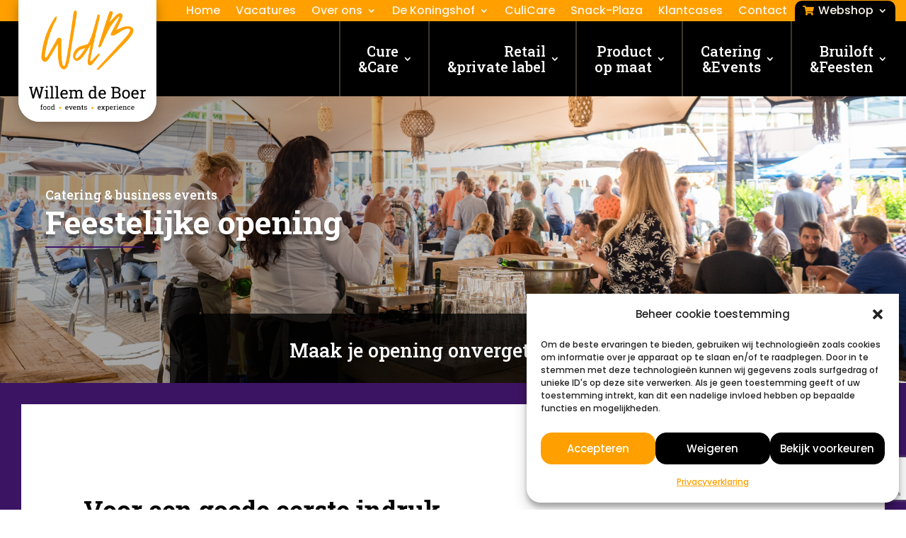

--- FILE ---
content_type: text/html; charset=UTF-8
request_url: https://willemdeboer.nl/feestelijke-opening/
body_size: 19196
content:
<!DOCTYPE html>
<html lang="nl-NL" prefix="og: https://ogp.me/ns#">
<head>
	<meta charset="UTF-8" />
<meta http-equiv="X-UA-Compatible" content="IE=edge">
	<link rel="pingback" href="https://willemdeboer.nl/xmlrpc.php" />

	<script type="text/javascript">
		document.documentElement.className = 'js';
	</script>
	
	<script type="text/javascript">
			let jqueryParams=[],jQuery=function(r){return jqueryParams=[...jqueryParams,r],jQuery},$=function(r){return jqueryParams=[...jqueryParams,r],$};window.jQuery=jQuery,window.$=jQuery;let customHeadScripts=!1;jQuery.fn=jQuery.prototype={},$.fn=jQuery.prototype={},jQuery.noConflict=function(r){if(window.jQuery)return jQuery=window.jQuery,$=window.jQuery,customHeadScripts=!0,jQuery.noConflict},jQuery.ready=function(r){jqueryParams=[...jqueryParams,r]},$.ready=function(r){jqueryParams=[...jqueryParams,r]},jQuery.load=function(r){jqueryParams=[...jqueryParams,r]},$.load=function(r){jqueryParams=[...jqueryParams,r]},jQuery.fn.ready=function(r){jqueryParams=[...jqueryParams,r]},$.fn.ready=function(r){jqueryParams=[...jqueryParams,r]};</script>
<!-- Search Engine Optimization door Rank Math - https://rankmath.com/ -->
<title>Feestelijke opening voor jouw nieuwe bedrijf of winkel</title>
<meta name="description" content="Markeer de start van iets nieuws met een feestelijke opening! Wij kunnen o.a. de catering en aankleding op locatie verzorgen."/>
<meta name="robots" content="index, follow, max-snippet:-1, max-video-preview:-1, max-image-preview:large"/>
<link rel="canonical" href="https://willemdeboer.nl/feestelijke-opening/" />
<meta property="og:locale" content="nl_NL" />
<meta property="og:type" content="article" />
<meta property="og:title" content="Feestelijke opening voor jouw nieuwe bedrijf of winkel" />
<meta property="og:description" content="Markeer de start van iets nieuws met een feestelijke opening! Wij kunnen o.a. de catering en aankleding op locatie verzorgen." />
<meta property="og:url" content="https://willemdeboer.nl/feestelijke-opening/" />
<meta property="og:site_name" content="Willem de Boer" />
<meta property="og:updated_time" content="2024-08-07T13:40:09+00:00" />
<meta property="article:published_time" content="2023-11-30T08:30:43+00:00" />
<meta property="article:modified_time" content="2024-08-07T13:40:09+00:00" />
<meta name="twitter:card" content="summary_large_image" />
<meta name="twitter:title" content="Feestelijke opening voor jouw nieuwe bedrijf of winkel" />
<meta name="twitter:description" content="Markeer de start van iets nieuws met een feestelijke opening! Wij kunnen o.a. de catering en aankleding op locatie verzorgen." />
<meta name="twitter:label1" content="Tijd om te lezen" />
<meta name="twitter:data1" content="21 minuten" />
<script type="application/ld+json" class="rank-math-schema">{"@context":"https://schema.org","@graph":[{"@type":"Organization","@id":"https://willemdeboer.nl/#organization","name":"Willem de Boer","url":"https://willemdeboer.nl","logo":{"@type":"ImageObject","@id":"https://willemdeboer.nl/#logo","url":"https://willemdeboer.nl/wp-content/uploads/2023/12/Logo_WDB_sRGB.png","contentUrl":"https://willemdeboer.nl/wp-content/uploads/2023/12/Logo_WDB_sRGB.png","caption":"Willem de Boer","inLanguage":"nl-NL","width":"1027","height":"775"}},{"@type":"WebSite","@id":"https://willemdeboer.nl/#website","url":"https://willemdeboer.nl","name":"Willem de Boer","alternateName":"Willem de Boer - Food - Events - Experience","publisher":{"@id":"https://willemdeboer.nl/#organization"},"inLanguage":"nl-NL"},{"@type":"WebPage","@id":"https://willemdeboer.nl/feestelijke-opening/#webpage","url":"https://willemdeboer.nl/feestelijke-opening/","name":"Feestelijke opening voor jouw nieuwe bedrijf of winkel","datePublished":"2023-11-30T08:30:43+00:00","dateModified":"2024-08-07T13:40:09+00:00","isPartOf":{"@id":"https://willemdeboer.nl/#website"},"inLanguage":"nl-NL"},{"@type":"Person","@id":"https://willemdeboer.nl/author/wdb-gabriella/","name":"Gabri\u00eblla de Groot","url":"https://willemdeboer.nl/author/wdb-gabriella/","image":{"@type":"ImageObject","@id":"https://secure.gravatar.com/avatar/9a4234498c6a273b32f16b4b6ddba5ad41950c7d6bf730b9594383bcc31cf9d2?s=96&amp;d=mm&amp;r=g","url":"https://secure.gravatar.com/avatar/9a4234498c6a273b32f16b4b6ddba5ad41950c7d6bf730b9594383bcc31cf9d2?s=96&amp;d=mm&amp;r=g","caption":"Gabri\u00eblla de Groot","inLanguage":"nl-NL"},"worksFor":{"@id":"https://willemdeboer.nl/#organization"}},{"@type":"Article","headline":"Feestelijke opening voor jouw nieuwe bedrijf of winkel","keywords":"Feestelijke opening","datePublished":"2023-11-30T08:30:43+00:00","dateModified":"2024-08-07T13:40:09+00:00","author":{"@id":"https://willemdeboer.nl/author/wdb-gabriella/","name":"Gabri\u00eblla de Groot"},"publisher":{"@id":"https://willemdeboer.nl/#organization"},"description":"Markeer de start van iets nieuws met een feestelijke opening! Wij kunnen o.a. de catering en aankleding op locatie verzorgen.","name":"Feestelijke opening voor jouw nieuwe bedrijf of winkel","@id":"https://willemdeboer.nl/feestelijke-opening/#richSnippet","isPartOf":{"@id":"https://willemdeboer.nl/feestelijke-opening/#webpage"},"inLanguage":"nl-NL","mainEntityOfPage":{"@id":"https://willemdeboer.nl/feestelijke-opening/#webpage"}}]}</script>
<!-- /Rank Math WordPress SEO plugin -->

<link rel='dns-prefetch' href='//fonts.googleapis.com' />
<link rel="alternate" type="application/rss+xml" title="Willem de Boer &raquo; feed" href="https://willemdeboer.nl/feed/" />
<link rel="alternate" type="application/rss+xml" title="Willem de Boer &raquo; reacties feed" href="https://willemdeboer.nl/comments/feed/" />
<link rel="alternate" title="oEmbed (JSON)" type="application/json+oembed" href="https://willemdeboer.nl/wp-json/oembed/1.0/embed?url=https%3A%2F%2Fwillemdeboer.nl%2Ffeestelijke-opening%2F" />
<link rel="alternate" title="oEmbed (XML)" type="text/xml+oembed" href="https://willemdeboer.nl/wp-json/oembed/1.0/embed?url=https%3A%2F%2Fwillemdeboer.nl%2Ffeestelijke-opening%2F&#038;format=xml" />
<meta content="Divi v.4.27.5" name="generator"/><link rel='stylesheet' id='divi-file-upload-styles-css' href='https://willemdeboer.nl/wp-content/plugins/divi-contact-module-pro-master/styles.min.css?v1708071011&#038;ver=6.9' type='text/css' media='all' />
<link rel='stylesheet' id='wp-components-css' href='https://willemdeboer.nl/wp-includes/css/dist/components/style.min.css?ver=6.9' type='text/css' media='all' />
<link rel='stylesheet' id='wp-preferences-css' href='https://willemdeboer.nl/wp-includes/css/dist/preferences/style.min.css?ver=6.9' type='text/css' media='all' />
<link rel='stylesheet' id='wp-block-editor-css' href='https://willemdeboer.nl/wp-includes/css/dist/block-editor/style.min.css?ver=6.9' type='text/css' media='all' />
<link rel='stylesheet' id='popup-maker-block-library-style-css' href='https://willemdeboer.nl/wp-content/plugins/popup-maker/dist/packages/block-library-style.css?ver=dbea705cfafe089d65f1' type='text/css' media='all' />
<link rel='stylesheet' id='df-style-css' href='https://willemdeboer.nl/wp-content/plugins/divifilter/df-style.css?ver=2.1.0' type='text/css' media='all' />
<link rel='stylesheet' id='woocommerce-layout-css' href='https://willemdeboer.nl/wp-content/plugins/woocommerce/assets/css/woocommerce-layout.css?ver=10.4.2' type='text/css' media='all' />
<link rel='stylesheet' id='woocommerce-smallscreen-css' href='https://willemdeboer.nl/wp-content/plugins/woocommerce/assets/css/woocommerce-smallscreen.css?ver=10.4.2' type='text/css' media='only screen and (max-width: 768px)' />
<link rel='stylesheet' id='woocommerce-general-css' href='https://willemdeboer.nl/wp-content/plugins/woocommerce/assets/css/woocommerce.css?ver=10.4.2' type='text/css' media='all' />
<style id='woocommerce-inline-inline-css' type='text/css'>
.woocommerce form .form-row .required { visibility: visible; }
/*# sourceURL=woocommerce-inline-inline-css */
</style>
<link rel='stylesheet' id='cmplz-general-css' href='https://willemdeboer.nl/wp-content/plugins/complianz-gdpr/assets/css/cookieblocker.min.css?ver=1766392913' type='text/css' media='all' />
<link rel='stylesheet' id='grw-public-main-css-css' href='https://willemdeboer.nl/wp-content/plugins/widget-google-reviews/assets/css/public-main.css?ver=6.9' type='text/css' media='all' />
<link rel='stylesheet' id='et-builder-googlefonts-cached-css' href='https://fonts.googleapis.com/css?family=Roboto+Slab:100,200,300,regular,500,600,700,800,900|Poppins:100,100italic,200,200italic,300,300italic,regular,italic,500,500italic,600,600italic,700,700italic,800,800italic,900,900italic&#038;subset=latin,latin-ext&#038;display=swap' type='text/css' media='all' />
<link rel='stylesheet' id='divi-style-pum-css' href='https://willemdeboer.nl/wp-content/themes/Divi/style-static.min.css?ver=4.27.5' type='text/css' media='all' />
<script type="text/javascript" src="https://willemdeboer.nl/wp-includes/js/jquery/jquery.min.js?ver=3.7.1" id="jquery-core-js"></script>
<script type="text/javascript" src="https://willemdeboer.nl/wp-includes/js/jquery/jquery-migrate.min.js?ver=3.4.1" id="jquery-migrate-js"></script>
<script type="text/javascript" id="jquery-js-after">
/* <![CDATA[ */
jqueryParams.length&&$.each(jqueryParams,function(e,r){if("function"==typeof r){var n=String(r);n.replace("$","jQuery");var a=new Function("return "+n)();$(document).ready(a)}});
//# sourceURL=jquery-js-after
/* ]]> */
</script>
<script type="text/javascript" src="https://willemdeboer.nl/wp-content/plugins/woocommerce/assets/js/jquery-blockui/jquery.blockUI.min.js?ver=2.7.0-wc.10.4.2" id="wc-jquery-blockui-js" defer="defer" data-wp-strategy="defer"></script>
<script type="text/javascript" id="wc-add-to-cart-js-extra">
/* <![CDATA[ */
var wc_add_to_cart_params = {"ajax_url":"/wp-admin/admin-ajax.php","wc_ajax_url":"/?wc-ajax=%%endpoint%%","i18n_view_cart":"Bekijk winkelwagen","cart_url":"https://willemdeboer.nl/winkelwagen/","is_cart":"","cart_redirect_after_add":"no"};
//# sourceURL=wc-add-to-cart-js-extra
/* ]]> */
</script>
<script type="text/javascript" src="https://willemdeboer.nl/wp-content/plugins/woocommerce/assets/js/frontend/add-to-cart.min.js?ver=10.4.2" id="wc-add-to-cart-js" defer="defer" data-wp-strategy="defer"></script>
<script type="text/javascript" src="https://willemdeboer.nl/wp-content/plugins/woocommerce/assets/js/js-cookie/js.cookie.min.js?ver=2.1.4-wc.10.4.2" id="wc-js-cookie-js" defer="defer" data-wp-strategy="defer"></script>
<script type="text/javascript" id="woocommerce-js-extra">
/* <![CDATA[ */
var woocommerce_params = {"ajax_url":"/wp-admin/admin-ajax.php","wc_ajax_url":"/?wc-ajax=%%endpoint%%","i18n_password_show":"Wachtwoord weergeven","i18n_password_hide":"Wachtwoord verbergen"};
//# sourceURL=woocommerce-js-extra
/* ]]> */
</script>
<script type="text/javascript" src="https://willemdeboer.nl/wp-content/plugins/woocommerce/assets/js/frontend/woocommerce.min.js?ver=10.4.2" id="woocommerce-js" defer="defer" data-wp-strategy="defer"></script>
<script type="text/javascript" defer="defer" src="https://willemdeboer.nl/wp-content/plugins/widget-google-reviews/assets/js/public-main.js?ver=6.9" id="grw-public-main-js-js"></script>
<link rel="https://api.w.org/" href="https://willemdeboer.nl/wp-json/" /><link rel="alternate" title="JSON" type="application/json" href="https://willemdeboer.nl/wp-json/wp/v2/pages/24730" /><link rel="EditURI" type="application/rsd+xml" title="RSD" href="https://willemdeboer.nl/xmlrpc.php?rsd" />
<meta name="generator" content="WordPress 6.9" />
<link rel='shortlink' href='https://willemdeboer.nl/?p=24730' />
			<style>.cmplz-hidden {
					display: none !important;
				}</style><meta name="viewport" content="width=device-width, initial-scale=1.0, maximum-scale=1.0, user-scalable=0" />	<noscript><style>.woocommerce-product-gallery{ opacity: 1 !important; }</style></noscript>
	<style type="text/css" id="custom-background-css">
body.custom-background { background-color: #ffffff; }
</style>
	<!-- Google Tag Manager -->
<script>(function(w,d,s,l,i){w[l]=w[l]||[];w[l].push({'gtm.start':
new Date().getTime(),event:'gtm.js'});var f=d.getElementsByTagName(s)[0],
j=d.createElement(s),dl=l!='dataLayer'?'&l='+l:'';j.async=true;j.src=
'https://www.googletagmanager.com/gtm.js?id='+i+dl;f.parentNode.insertBefore(j,f);
})(window,document,'script','dataLayer','GTM-PK8SZQHW');</script>
<!-- End Google Tag Manager -->

<meta name="google-site-verification" content="H3zqtkYkhooVtZU5zU86H95zoZQhj92955nbQVctOD4">

<script >
    jQuery(function($) {
        $(document).ready(function() {
            $("body ul.et_mobile_menu li.menu-item-has-children, body ul.et_mobile_menu  li.page_item_has_children").append('<a href="#" class="mobile-toggle"></a>');
            $('ul.et_mobile_menu li.menu-item-has-children .mobile-toggle, ul.et_mobile_menu li.page_item_has_children .mobile-toggle').click(function(event) {
                event.preventDefault();
                $(this).parent('li').toggleClass('dt-open');
                $(this).parent('li').find('ul.children').first().toggleClass('visible');
                $(this).parent('li').find('ul.sub-menu').first().toggleClass('visible');
            });
            iconFINAL = 'P';
            $('body ul.et_mobile_menu li.menu-item-has-children, body ul.et_mobile_menu li.page_item_has_children').attr('data-icon', iconFINAL);
            $('.mobile-toggle').on('mouseover', function() {
                $(this).parent().addClass('is-hover');
            }).on('mouseout', function() {
                $(this).parent().removeClass('is-hover');
            })
        });
    }); 
</script><link rel="icon" href="https://willemdeboer.nl/wp-content/uploads/2023/09/Logo_WdB_FoodEventsExperience_sRGB-favicon-100x100.png" sizes="32x32" />
<link rel="icon" href="https://willemdeboer.nl/wp-content/uploads/2023/09/Logo_WdB_FoodEventsExperience_sRGB-favicon-300x300.png" sizes="192x192" />
<link rel="apple-touch-icon" href="https://willemdeboer.nl/wp-content/uploads/2023/09/Logo_WdB_FoodEventsExperience_sRGB-favicon-300x300.png" />
<meta name="msapplication-TileImage" content="https://willemdeboer.nl/wp-content/uploads/2023/09/Logo_WdB_FoodEventsExperience_sRGB-favicon-300x300.png" />
<link rel="stylesheet" id="et-core-unified-tb-90-tb-193-24730-cached-inline-styles" href="https://willemdeboer.nl/wp-content/et-cache/24730/et-core-unified-tb-90-tb-193-24730.min.css?ver=1768585751" /><link rel="stylesheet" id="et-core-unified-24730-cached-inline-styles" href="https://willemdeboer.nl/wp-content/et-cache/24730/et-core-unified-24730.min.css?ver=1768585750" /><link rel="stylesheet" id="et-core-unified-tb-90-tb-193-deferred-24730-cached-inline-styles" href="https://willemdeboer.nl/wp-content/et-cache/24730/et-core-unified-tb-90-tb-193-deferred-24730.min.css?ver=1768585751" /><style id='global-styles-inline-css' type='text/css'>
:root{--wp--preset--aspect-ratio--square: 1;--wp--preset--aspect-ratio--4-3: 4/3;--wp--preset--aspect-ratio--3-4: 3/4;--wp--preset--aspect-ratio--3-2: 3/2;--wp--preset--aspect-ratio--2-3: 2/3;--wp--preset--aspect-ratio--16-9: 16/9;--wp--preset--aspect-ratio--9-16: 9/16;--wp--preset--color--black: #000000;--wp--preset--color--cyan-bluish-gray: #abb8c3;--wp--preset--color--white: #ffffff;--wp--preset--color--pale-pink: #f78da7;--wp--preset--color--vivid-red: #cf2e2e;--wp--preset--color--luminous-vivid-orange: #ff6900;--wp--preset--color--luminous-vivid-amber: #fcb900;--wp--preset--color--light-green-cyan: #7bdcb5;--wp--preset--color--vivid-green-cyan: #00d084;--wp--preset--color--pale-cyan-blue: #8ed1fc;--wp--preset--color--vivid-cyan-blue: #0693e3;--wp--preset--color--vivid-purple: #9b51e0;--wp--preset--gradient--vivid-cyan-blue-to-vivid-purple: linear-gradient(135deg,rgb(6,147,227) 0%,rgb(155,81,224) 100%);--wp--preset--gradient--light-green-cyan-to-vivid-green-cyan: linear-gradient(135deg,rgb(122,220,180) 0%,rgb(0,208,130) 100%);--wp--preset--gradient--luminous-vivid-amber-to-luminous-vivid-orange: linear-gradient(135deg,rgb(252,185,0) 0%,rgb(255,105,0) 100%);--wp--preset--gradient--luminous-vivid-orange-to-vivid-red: linear-gradient(135deg,rgb(255,105,0) 0%,rgb(207,46,46) 100%);--wp--preset--gradient--very-light-gray-to-cyan-bluish-gray: linear-gradient(135deg,rgb(238,238,238) 0%,rgb(169,184,195) 100%);--wp--preset--gradient--cool-to-warm-spectrum: linear-gradient(135deg,rgb(74,234,220) 0%,rgb(151,120,209) 20%,rgb(207,42,186) 40%,rgb(238,44,130) 60%,rgb(251,105,98) 80%,rgb(254,248,76) 100%);--wp--preset--gradient--blush-light-purple: linear-gradient(135deg,rgb(255,206,236) 0%,rgb(152,150,240) 100%);--wp--preset--gradient--blush-bordeaux: linear-gradient(135deg,rgb(254,205,165) 0%,rgb(254,45,45) 50%,rgb(107,0,62) 100%);--wp--preset--gradient--luminous-dusk: linear-gradient(135deg,rgb(255,203,112) 0%,rgb(199,81,192) 50%,rgb(65,88,208) 100%);--wp--preset--gradient--pale-ocean: linear-gradient(135deg,rgb(255,245,203) 0%,rgb(182,227,212) 50%,rgb(51,167,181) 100%);--wp--preset--gradient--electric-grass: linear-gradient(135deg,rgb(202,248,128) 0%,rgb(113,206,126) 100%);--wp--preset--gradient--midnight: linear-gradient(135deg,rgb(2,3,129) 0%,rgb(40,116,252) 100%);--wp--preset--font-size--small: 13px;--wp--preset--font-size--medium: 20px;--wp--preset--font-size--large: 36px;--wp--preset--font-size--x-large: 42px;--wp--preset--spacing--20: 0.44rem;--wp--preset--spacing--30: 0.67rem;--wp--preset--spacing--40: 1rem;--wp--preset--spacing--50: 1.5rem;--wp--preset--spacing--60: 2.25rem;--wp--preset--spacing--70: 3.38rem;--wp--preset--spacing--80: 5.06rem;--wp--preset--shadow--natural: 6px 6px 9px rgba(0, 0, 0, 0.2);--wp--preset--shadow--deep: 12px 12px 50px rgba(0, 0, 0, 0.4);--wp--preset--shadow--sharp: 6px 6px 0px rgba(0, 0, 0, 0.2);--wp--preset--shadow--outlined: 6px 6px 0px -3px rgb(255, 255, 255), 6px 6px rgb(0, 0, 0);--wp--preset--shadow--crisp: 6px 6px 0px rgb(0, 0, 0);}:root { --wp--style--global--content-size: 823px;--wp--style--global--wide-size: 1080px; }:where(body) { margin: 0; }.wp-site-blocks > .alignleft { float: left; margin-right: 2em; }.wp-site-blocks > .alignright { float: right; margin-left: 2em; }.wp-site-blocks > .aligncenter { justify-content: center; margin-left: auto; margin-right: auto; }:where(.is-layout-flex){gap: 0.5em;}:where(.is-layout-grid){gap: 0.5em;}.is-layout-flow > .alignleft{float: left;margin-inline-start: 0;margin-inline-end: 2em;}.is-layout-flow > .alignright{float: right;margin-inline-start: 2em;margin-inline-end: 0;}.is-layout-flow > .aligncenter{margin-left: auto !important;margin-right: auto !important;}.is-layout-constrained > .alignleft{float: left;margin-inline-start: 0;margin-inline-end: 2em;}.is-layout-constrained > .alignright{float: right;margin-inline-start: 2em;margin-inline-end: 0;}.is-layout-constrained > .aligncenter{margin-left: auto !important;margin-right: auto !important;}.is-layout-constrained > :where(:not(.alignleft):not(.alignright):not(.alignfull)){max-width: var(--wp--style--global--content-size);margin-left: auto !important;margin-right: auto !important;}.is-layout-constrained > .alignwide{max-width: var(--wp--style--global--wide-size);}body .is-layout-flex{display: flex;}.is-layout-flex{flex-wrap: wrap;align-items: center;}.is-layout-flex > :is(*, div){margin: 0;}body .is-layout-grid{display: grid;}.is-layout-grid > :is(*, div){margin: 0;}body{padding-top: 0px;padding-right: 0px;padding-bottom: 0px;padding-left: 0px;}:root :where(.wp-element-button, .wp-block-button__link){background-color: #32373c;border-width: 0;color: #fff;font-family: inherit;font-size: inherit;font-style: inherit;font-weight: inherit;letter-spacing: inherit;line-height: inherit;padding-top: calc(0.667em + 2px);padding-right: calc(1.333em + 2px);padding-bottom: calc(0.667em + 2px);padding-left: calc(1.333em + 2px);text-decoration: none;text-transform: inherit;}.has-black-color{color: var(--wp--preset--color--black) !important;}.has-cyan-bluish-gray-color{color: var(--wp--preset--color--cyan-bluish-gray) !important;}.has-white-color{color: var(--wp--preset--color--white) !important;}.has-pale-pink-color{color: var(--wp--preset--color--pale-pink) !important;}.has-vivid-red-color{color: var(--wp--preset--color--vivid-red) !important;}.has-luminous-vivid-orange-color{color: var(--wp--preset--color--luminous-vivid-orange) !important;}.has-luminous-vivid-amber-color{color: var(--wp--preset--color--luminous-vivid-amber) !important;}.has-light-green-cyan-color{color: var(--wp--preset--color--light-green-cyan) !important;}.has-vivid-green-cyan-color{color: var(--wp--preset--color--vivid-green-cyan) !important;}.has-pale-cyan-blue-color{color: var(--wp--preset--color--pale-cyan-blue) !important;}.has-vivid-cyan-blue-color{color: var(--wp--preset--color--vivid-cyan-blue) !important;}.has-vivid-purple-color{color: var(--wp--preset--color--vivid-purple) !important;}.has-black-background-color{background-color: var(--wp--preset--color--black) !important;}.has-cyan-bluish-gray-background-color{background-color: var(--wp--preset--color--cyan-bluish-gray) !important;}.has-white-background-color{background-color: var(--wp--preset--color--white) !important;}.has-pale-pink-background-color{background-color: var(--wp--preset--color--pale-pink) !important;}.has-vivid-red-background-color{background-color: var(--wp--preset--color--vivid-red) !important;}.has-luminous-vivid-orange-background-color{background-color: var(--wp--preset--color--luminous-vivid-orange) !important;}.has-luminous-vivid-amber-background-color{background-color: var(--wp--preset--color--luminous-vivid-amber) !important;}.has-light-green-cyan-background-color{background-color: var(--wp--preset--color--light-green-cyan) !important;}.has-vivid-green-cyan-background-color{background-color: var(--wp--preset--color--vivid-green-cyan) !important;}.has-pale-cyan-blue-background-color{background-color: var(--wp--preset--color--pale-cyan-blue) !important;}.has-vivid-cyan-blue-background-color{background-color: var(--wp--preset--color--vivid-cyan-blue) !important;}.has-vivid-purple-background-color{background-color: var(--wp--preset--color--vivid-purple) !important;}.has-black-border-color{border-color: var(--wp--preset--color--black) !important;}.has-cyan-bluish-gray-border-color{border-color: var(--wp--preset--color--cyan-bluish-gray) !important;}.has-white-border-color{border-color: var(--wp--preset--color--white) !important;}.has-pale-pink-border-color{border-color: var(--wp--preset--color--pale-pink) !important;}.has-vivid-red-border-color{border-color: var(--wp--preset--color--vivid-red) !important;}.has-luminous-vivid-orange-border-color{border-color: var(--wp--preset--color--luminous-vivid-orange) !important;}.has-luminous-vivid-amber-border-color{border-color: var(--wp--preset--color--luminous-vivid-amber) !important;}.has-light-green-cyan-border-color{border-color: var(--wp--preset--color--light-green-cyan) !important;}.has-vivid-green-cyan-border-color{border-color: var(--wp--preset--color--vivid-green-cyan) !important;}.has-pale-cyan-blue-border-color{border-color: var(--wp--preset--color--pale-cyan-blue) !important;}.has-vivid-cyan-blue-border-color{border-color: var(--wp--preset--color--vivid-cyan-blue) !important;}.has-vivid-purple-border-color{border-color: var(--wp--preset--color--vivid-purple) !important;}.has-vivid-cyan-blue-to-vivid-purple-gradient-background{background: var(--wp--preset--gradient--vivid-cyan-blue-to-vivid-purple) !important;}.has-light-green-cyan-to-vivid-green-cyan-gradient-background{background: var(--wp--preset--gradient--light-green-cyan-to-vivid-green-cyan) !important;}.has-luminous-vivid-amber-to-luminous-vivid-orange-gradient-background{background: var(--wp--preset--gradient--luminous-vivid-amber-to-luminous-vivid-orange) !important;}.has-luminous-vivid-orange-to-vivid-red-gradient-background{background: var(--wp--preset--gradient--luminous-vivid-orange-to-vivid-red) !important;}.has-very-light-gray-to-cyan-bluish-gray-gradient-background{background: var(--wp--preset--gradient--very-light-gray-to-cyan-bluish-gray) !important;}.has-cool-to-warm-spectrum-gradient-background{background: var(--wp--preset--gradient--cool-to-warm-spectrum) !important;}.has-blush-light-purple-gradient-background{background: var(--wp--preset--gradient--blush-light-purple) !important;}.has-blush-bordeaux-gradient-background{background: var(--wp--preset--gradient--blush-bordeaux) !important;}.has-luminous-dusk-gradient-background{background: var(--wp--preset--gradient--luminous-dusk) !important;}.has-pale-ocean-gradient-background{background: var(--wp--preset--gradient--pale-ocean) !important;}.has-electric-grass-gradient-background{background: var(--wp--preset--gradient--electric-grass) !important;}.has-midnight-gradient-background{background: var(--wp--preset--gradient--midnight) !important;}.has-small-font-size{font-size: var(--wp--preset--font-size--small) !important;}.has-medium-font-size{font-size: var(--wp--preset--font-size--medium) !important;}.has-large-font-size{font-size: var(--wp--preset--font-size--large) !important;}.has-x-large-font-size{font-size: var(--wp--preset--font-size--x-large) !important;}
/*# sourceURL=global-styles-inline-css */
</style>
<link rel='stylesheet' id='wc-blocks-style-css' href='https://willemdeboer.nl/wp-content/plugins/woocommerce/assets/client/blocks/wc-blocks.css?ver=wc-10.4.2' type='text/css' media='all' />
<link rel='stylesheet' id='datepicker-css' href='https://willemdeboer.nl/wp-content/plugins/divi-contact-module-pro-master/datepicker/jquery.datetimepicker.min.css?ver=6.9' type='text/css' media='all' />
<link rel='stylesheet' id='jqueryui-css' href='https://code.jquery.com/ui/1.12.1/themes/dot-luv/jquery-ui.css?ver=6.9' type='text/css' media='all' />
</head>
<body data-cmplz=1 class="wp-singular page-template-default page page-id-24730 custom-background wp-theme-Divi theme-Divi et-tb-has-template et-tb-has-header et-tb-has-footer woocommerce-no-js et_pb_button_helper_class et_cover_background et_pb_gutter osx et_pb_gutters3 et_pb_pagebuilder_layout et_no_sidebar et_divi_theme et-db">
	<div id="page-container">
<div id="et-boc" class="et-boc">
			
		<header class="et-l et-l--header">
			<div class="et_builder_inner_content et_pb_gutters3">
		<div class="et_pb_with_border et_pb_section et_pb_section_0_tb_header et_pb_with_background et_section_regular et_pb_section--with-menu" >
				
				
				
				
				
				
				<div class="et_pb_row et_pb_row_0_tb_header et_pb_row--with-menu">
				<div class="et_pb_column et_pb_column_4_4 et_pb_column_0_tb_header  et_pb_css_mix_blend_mode_passthrough et-last-child et_pb_column--with-menu">
				
				
				
				
				<div class="et_pb_with_border et_pb_module et_pb_menu et_pb_menu_0_tb_header et_pb_bg_layout_light  et_pb_text_align_right et_dropdown_animation_fade et_pb_menu--without-logo et_pb_menu--style-left_aligned">
					
					
					
					
					<div class="et_pb_menu_inner_container clearfix">
						
						<div class="et_pb_menu__wrap">
							<div class="et_pb_menu__menu">
								<nav class="et-menu-nav"><ul id="menu-topmenu" class="et-menu nav"><li id="menu-item-282" class="et_pb_menu_page_id-home menu-item menu-item-type-post_type menu-item-object-page menu-item-home menu-item-282"><a href="https://willemdeboer.nl/">Home</a></li>
<li id="menu-item-29904" class="et_pb_menu_page_id-29904 menu-item menu-item-type-custom menu-item-object-custom menu-item-29904"><a href="https://werkenbijwillem.nl">Vacatures</a></li>
<li id="menu-item-27767" class="et_pb_menu_page_id-26346 menu-item menu-item-type-post_type menu-item-object-page menu-item-has-children menu-item-27767"><a href="https://willemdeboer.nl/over-ons/">Over ons</a>
<ul class="sub-menu">
	<li id="menu-item-24659" class="et_pb_menu_page_id-24596 menu-item menu-item-type-post_type menu-item-object-page menu-item-24659"><a href="https://willemdeboer.nl/organisatie-en-geschiedenis/">Organisatie en geschiedenis</a></li>
	<li id="menu-item-27690" class="et_pb_menu_page_id-25166 menu-item menu-item-type-post_type menu-item-object-page menu-item-27690"><a href="https://willemdeboer.nl/visie-missie-en-betrokkenheid/">Visie, missie en betrokkenheid</a></li>
	<li id="menu-item-26441" class="et_pb_menu_page_id-25156 menu-item menu-item-type-post_type menu-item-object-page menu-item-26441"><a href="https://willemdeboer.nl/onze-experts/">Onze experts</a></li>
	<li id="menu-item-27221" class="et_pb_menu_page_id-27221 menu-item menu-item-type-custom menu-item-object-custom menu-item-27221"><a target="_blank" href="https://werkenbijwillem.nl">Vacatures</a></li>
	<li id="menu-item-1004" class="et_pb_menu_page_id-975 menu-item menu-item-type-post_type menu-item-object-page menu-item-1004"><a href="https://willemdeboer.nl/blogs/">Blogs</a></li>
</ul>
</li>
<li id="menu-item-948" class="et_pb_menu_page_id-912 menu-item menu-item-type-post_type menu-item-object-page menu-item-has-children menu-item-948"><a href="https://willemdeboer.nl/de-koningshof/">De Koningshof</a>
<ul class="sub-menu">
	<li id="menu-item-27487" class="et_pb_menu_page_id-27475 menu-item menu-item-type-post_type menu-item-object-page menu-item-27487"><a href="https://willemdeboer.nl/onze-events/">Onze events</a></li>
	<li id="menu-item-27689" class="et_pb_menu_page_id-1441 menu-item menu-item-type-post_type menu-item-object-page menu-item-27689"><a href="https://willemdeboer.nl/feest-trouwlocatie/">Feest- &#038; trouwlocatie</a></li>
	<li id="menu-item-27688" class="et_pb_menu_page_id-26666 menu-item menu-item-type-post_type menu-item-object-page menu-item-27688"><a href="https://willemdeboer.nl/onze-zalen/">Onze zalen</a></li>
</ul>
</li>
<li id="menu-item-1492" class="et_pb_menu_page_id-1475 menu-item menu-item-type-post_type menu-item-object-page menu-item-1492"><a href="https://willemdeboer.nl/culicare/">CuliCare</a></li>
<li id="menu-item-27757" class="et_pb_menu_page_id-27757 menu-item menu-item-type-custom menu-item-object-custom menu-item-27757"><a target="_blank" href="https://www.willemdeboer.nl/snack-plaza">Snack-Plaza</a></li>
<li id="menu-item-25885" class="et_pb_menu_page_id-25878 menu-item menu-item-type-post_type menu-item-object-page menu-item-25885"><a href="https://willemdeboer.nl/klantcases/">Klantcases</a></li>
<li id="menu-item-960" class="et_pb_menu_page_id-952 menu-item menu-item-type-post_type menu-item-object-page menu-item-960"><a href="https://willemdeboer.nl/contact/">Contact</a></li>
<li id="menu-item-272" class="menu-shop et_pb_menu_page_id-272 menu-item menu-item-type-custom menu-item-object-custom menu-item-has-children menu-item-272"><a target="_blank" href="https://e-food.nl/skin/basic/emmeloord/willem-de-boer-food-events/start">Webshop</a>
<ul class="sub-menu">
	<li id="menu-item-27758" class="et_pb_menu_page_id-27758 menu-item menu-item-type-custom menu-item-object-custom menu-item-27758"><a target="_blank" href="https://e-food.nl/skin/basic/emmeloord/willem-de-boer-food-events/start">Online bestellen</a></li>
</ul>
</li>
</ul></nav>
							</div>
							
							
							<div class="et_mobile_nav_menu">
				<div class="mobile_nav closed">
					<span class="mobile_menu_bar"></span>
				</div>
			</div>
						</div>
						
					</div>
				</div><div class="et_pb_with_border et_pb_module et_pb_menu et_pb_menu_1_tb_header et_clickable et_pb_bg_layout_light  et_pb_text_align_right et_dropdown_animation_fade et_pb_menu--with-logo et_pb_menu--style-left_aligned">
					
					
					
					
					<div class="et_pb_menu_inner_container clearfix">
						<div class="et_pb_menu__logo-wrap">
			  <div class="et_pb_menu__logo">
				<a href="https://willemdeboer.nl/" ><img fetchpriority="high" decoding="async" width="1027" height="884" src="https://willemdeboer.nl/wp-content/uploads/2023/09/Logo_WdB_FoodEventsExperience_sRGB.png" alt="Een logo met de initialen &#039;WdB&#039; in een oranje handgeschreven stijl, met daaronder de tekst &#039;Willem de Boer&#039; in zwarte hoofdletters." srcset="https://willemdeboer.nl/wp-content/uploads/2023/09/Logo_WdB_FoodEventsExperience_sRGB.png 1027w, https://willemdeboer.nl/wp-content/uploads/2023/09/Logo_WdB_FoodEventsExperience_sRGB-980x844.png 980w, https://willemdeboer.nl/wp-content/uploads/2023/09/Logo_WdB_FoodEventsExperience_sRGB-480x413.png 480w" sizes="(min-width: 0px) and (max-width: 480px) 480px, (min-width: 481px) and (max-width: 980px) 980px, (min-width: 981px) 1027px, 100vw" class="wp-image-18" /></a>
			  </div>
			</div>
						<div class="et_pb_menu__wrap">
							<div class="et_pb_menu__menu">
								<nav class="et-menu-nav"><ul id="menu-hoofdmenu" class="et-menu nav"><li class="et_pb_menu_page_id-347 menu-item menu-item-type-post_type menu-item-object-page menu-item-has-children menu-item-407"><a href="https://willemdeboer.nl/cure-and-care/">Cure<br>&#038;Care</a>
<ul class="sub-menu">
	<li class="et_pb_menu_page_id-347 menu-item menu-item-type-post_type menu-item-object-page menu-item-has-children menu-item-408"><a href="https://willemdeboer.nl/cure-and-care/">Cure and Care</a>
	<ul class="sub-menu">
		<li class="et_pb_menu_page_id-24881 menu-item menu-item-type-post_type menu-item-object-page menu-item-24899"><a href="https://willemdeboer.nl/culimeal/">CuliMeal</a></li>
		<li class="et_pb_menu_page_id-25041 menu-item menu-item-type-post_type menu-item-object-page menu-item-25189"><a href="https://willemdeboer.nl/culisteam/">CuliSteam</a></li>
		<li class="et_pb_menu_page_id-25045 menu-item menu-item-type-post_type menu-item-object-page menu-item-25568"><a href="https://willemdeboer.nl/serveerklaar/">Serveerklaar</a></li>
	</ul>
</li>
	<li class="et_pb_menu_page_id-1475 menu-item menu-item-type-post_type menu-item-object-page menu-item-25569"><a href="https://willemdeboer.nl/culicare/">CuliCare</a></li>
	<li class="et_pb_menu_page_id-25090 menu-item menu-item-type-post_type menu-item-object-page menu-item-25570"><a href="https://willemdeboer.nl/totaalconcept/">Totaalconcept</a></li>
	<li class="et_pb_menu_page_id-25086 menu-item menu-item-type-post_type menu-item-object-page menu-item-26874"><a href="https://willemdeboer.nl/foodtrends/">Foodtrends</a></li>
</ul>
</li>
<li class="et_pb_menu_page_id-665 menu-item menu-item-type-post_type menu-item-object-page menu-item-has-children menu-item-670"><a href="https://willemdeboer.nl/retail-private-label/">Retail <br/>&#038;private label</a>
<ul class="sub-menu">
	<li class="et_pb_menu_page_id-25067 menu-item menu-item-type-post_type menu-item-object-page menu-item-has-children menu-item-25197"><a href="https://willemdeboer.nl/foodretail/">Foodretail</a>
	<ul class="sub-menu">
		<li class="et_pb_menu_page_id-25072 menu-item menu-item-type-post_type menu-item-object-page menu-item-25571"><a href="https://willemdeboer.nl/retail-specials/">Retail specials</a></li>
	</ul>
</li>
	<li class="et_pb_menu_page_id-25075 menu-item menu-item-type-post_type menu-item-object-page menu-item-25199"><a href="https://willemdeboer.nl/foodservice-retail/">Foodservice</a></li>
	<li class="et_pb_menu_page_id-25079 menu-item menu-item-type-post_type menu-item-object-page menu-item-25572"><a href="https://willemdeboer.nl/private-label-retail/">Retail Private labels</a></li>
	<li class="et_pb_menu_page_id-25058 menu-item menu-item-type-post_type menu-item-object-page menu-item-26873"><a href="https://willemdeboer.nl/foodtrends-retail/">Foodtrends in Retail</a></li>
	<li class="et_pb_menu_page_id-25062 menu-item menu-item-type-post_type menu-item-object-page menu-item-25573"><a href="https://willemdeboer.nl/totaalconcept-retail/">Totaal Retail concept</a></li>
	<li class="et_pb_menu_page_id-1475 menu-item menu-item-type-post_type menu-item-object-page menu-item-25574"><a href="https://willemdeboer.nl/culicare/">CuliCare</a></li>
</ul>
</li>
<li class="et_pb_menu_page_id-749 menu-item menu-item-type-post_type menu-item-object-page menu-item-has-children menu-item-765"><a href="https://willemdeboer.nl/product-op-maat/">Product <br/>op maat</a>
<ul class="sub-menu">
	<li class="et_pb_menu_page_id-25094 menu-item menu-item-type-post_type menu-item-object-page menu-item-25201"><a href="https://willemdeboer.nl/private-label/">Private label</a></li>
	<li class="et_pb_menu_page_id-25097 menu-item menu-item-type-post_type menu-item-object-page menu-item-25202"><a href="https://willemdeboer.nl/convenience-food/">Convenience food</a></li>
	<li class="et_pb_menu_page_id-1475 menu-item menu-item-type-post_type menu-item-object-page menu-item-25575"><a href="https://willemdeboer.nl/culicare/">CuliCare</a></li>
</ul>
</li>
<li class="et_pb_menu_page_id-776 menu-item menu-item-type-post_type menu-item-object-page current-menu-ancestor current_page_ancestor menu-item-has-children menu-item-794"><a href="https://willemdeboer.nl/catering-business-events/">Catering<br/>&#038;Events</a>
<ul class="sub-menu">
	<li class="et_pb_menu_page_id-1416 menu-item menu-item-type-post_type menu-item-object-page menu-item-has-children menu-item-1460"><a href="https://willemdeboer.nl/event-organiseren/">Event organiseren</a>
	<ul class="sub-menu">
		<li class="et_pb_menu_page_id-24751 menu-item menu-item-type-post_type menu-item-object-page menu-item-has-children menu-item-24758"><a href="https://willemdeboer.nl/bedrijfsfeest-organiseren/">Bedrijfsfeest organiseren</a>
		<ul class="sub-menu">
			<li class="et_pb_menu_page_id-1430 menu-item menu-item-type-post_type menu-item-object-page menu-item-1461"><a href="https://willemdeboer.nl/personeelsfeest/">Personeelsfeest</a></li>
			<li class="et_pb_menu_page_id-24894 menu-item menu-item-type-post_type menu-item-object-page menu-item-24900"><a href="https://willemdeboer.nl/bedrijfsjubileum/">Bedrijfsjubileum</a></li>
		</ul>
</li>
		<li class="et_pb_menu_page_id-826 menu-item menu-item-type-post_type menu-item-object-page menu-item-25586"><a href="https://willemdeboer.nl/bruiloft-feesten/">Bruiloft &#038; feesten</a></li>
	</ul>
</li>
	<li class="et_pb_menu_page_id-1405 menu-item menu-item-type-post_type menu-item-object-page menu-item-has-children menu-item-1459"><a href="https://willemdeboer.nl/evenementenlocatie/">Evenementenlocatie</a>
	<ul class="sub-menu">
		<li class="et_pb_menu_page_id-912 menu-item menu-item-type-post_type menu-item-object-page menu-item-25587"><a href="https://willemdeboer.nl/de-koningshof/">De Koningshof</a></li>
		<li class="et_pb_menu_page_id-24746 menu-item menu-item-type-post_type menu-item-object-page menu-item-24757"><a href="https://willemdeboer.nl/congreslocatie/">Congreslocatie</a></li>
	</ul>
</li>
	<li class="et_pb_menu_page_id-1423 menu-item menu-item-type-post_type menu-item-object-page current-menu-ancestor current_page_ancestor menu-item-has-children menu-item-1462"><a href="https://willemdeboer.nl/catering/">Catering</a>
	<ul class="sub-menu">
		<li class="et_pb_menu_page_id-25520 menu-item menu-item-type-post_type menu-item-object-page current-menu-ancestor current-menu-parent current_page_parent current_page_ancestor menu-item-has-children menu-item-25576"><a href="https://willemdeboer.nl/event-catering/">Eventcatering</a>
		<ul class="sub-menu">
			<li class="et_pb_menu_page_id-24725 menu-item menu-item-type-post_type menu-item-object-page menu-item-24761"><a href="https://willemdeboer.nl/catering-beurs/">Beurs</a></li>
			<li class="et_pb_menu_page_id-24730 menu-item menu-item-type-post_type menu-item-object-page current-menu-item page_item page-item-24730 current_page_item menu-item-24760"><a href="https://willemdeboer.nl/feestelijke-opening/" aria-current="page">Feestelijke opening</a></li>
			<li class="et_pb_menu_page_id-24734 menu-item menu-item-type-post_type menu-item-object-page menu-item-24759"><a href="https://willemdeboer.nl/open-dag-organiseren/">Open dag</a></li>
		</ul>
</li>
		<li class="et_pb_menu_page_id-24870 menu-item menu-item-type-post_type menu-item-object-page menu-item-has-children menu-item-25579"><a href="https://willemdeboer.nl/catering-aan-huis/">Catering aan huis</a>
		<ul class="sub-menu">
			<li class="et_pb_menu_page_id-1448 menu-item menu-item-type-post_type menu-item-object-page menu-item-25580"><a href="https://willemdeboer.nl/hapjes-aan-huis/">Hapjes aan huis</a></li>
		</ul>
</li>
		<li class="et_pb_menu_page_id-24739 menu-item menu-item-type-post_type menu-item-object-page menu-item-25585"><a href="https://willemdeboer.nl/bedrijfscatering/">Bedrijfscatering</a></li>
	</ul>
</li>
</ul>
</li>
<li class="et_pb_menu_page_id-826 menu-item menu-item-type-post_type menu-item-object-page menu-item-has-children menu-item-839"><a href="https://willemdeboer.nl/bruiloft-feesten/">Bruiloft<br/>&#038;Feesten</a>
<ul class="sub-menu">
	<li class="et_pb_menu_page_id-1435 menu-item menu-item-type-post_type menu-item-object-page menu-item-1463"><a href="https://willemdeboer.nl/alles-voor-je-bruiloft/">Alles voor je bruiloft</a></li>
	<li class="et_pb_menu_page_id-1441 menu-item menu-item-type-post_type menu-item-object-page menu-item-1464"><a href="https://willemdeboer.nl/feest-trouwlocatie/">Feest- &#038; trouwlocatie</a></li>
	<li class="et_pb_menu_page_id-1448 menu-item menu-item-type-post_type menu-item-object-page menu-item-1465"><a href="https://willemdeboer.nl/hapjes-aan-huis/">Hapjes aan huis</a></li>
	<li class="et_pb_menu_page_id-1423 menu-item menu-item-type-post_type menu-item-object-page menu-item-1466"><a href="https://willemdeboer.nl/catering/">Catering</a></li>
</ul>
</li>
</ul></nav>
							</div>
							
							
							<div class="et_mobile_nav_menu">
				<div class="mobile_nav closed">
					<span class="mobile_menu_bar"></span>
				</div>
			</div>
						</div>
						
					</div>
				</div>
			</div>
				
				
				
				
			</div>
				
				
			</div><div class="et_pb_section et_pb_section_1_tb_header et_pb_with_background et_section_regular" >
				
				
				
				
				
				
				<div class="et_pb_row et_pb_row_1_tb_header">
				<div class="et_pb_column et_pb_column_4_4 et_pb_column_1_tb_header  et_pb_css_mix_blend_mode_passthrough et-last-child et_pb_column_empty">
				
				
				
				
				
			</div>
				
				
				
				
			</div>
				
				
			</div>		</div>
	</header>
	<div id="et-main-area">
	
<div id="main-content">


			
				<article id="post-24730" class="post-24730 page type-page status-publish hentry">

				
					<div class="entry-content">
					<div class="et-l et-l--post">
			<div class="et_builder_inner_content et_pb_gutters3">
		<div class="et_pb_section et_pb_section_0 et_pb_with_background et_section_regular" >
				
				
				
				
				
				
				<div class="et_pb_row et_pb_row_0 et_pb_equal_columns">
				<div class="et_pb_column et_pb_column_2_5 et_pb_column_0  et_pb_css_mix_blend_mode_passthrough">
				
				
				
				
				<div class="et_pb_module et_pb_text et_pb_text_0  et_pb_text_align_left et_pb_bg_layout_light">
				
				
				
				
				<div class="et_pb_text_inner"><p>Catering &amp; business events</p></div>
			</div><div class="et_pb_module et_pb_text et_pb_text_1  et_pb_text_align_left et_pb_bg_layout_light">
				
				
				
				
				<div class="et_pb_text_inner"><h1><span>Feestelijke opening</span></h1></div>
			</div><div class="et_pb_module et_pb_divider et_pb_divider_0 et_pb_divider_position_ et_pb_space"><div class="et_pb_divider_internal"></div></div>
			</div><div class="et_pb_column et_pb_column_3_5 et_pb_column_1  et_pb_css_mix_blend_mode_passthrough et-last-child et_pb_column_empty">
				
				
				
				
				
			</div>
				
				
				
				
			</div><div class="et_pb_row et_pb_row_1 et_clickable">
				<div class="et_pb_column et_pb_column_4_4 et_pb_column_2  et_pb_css_mix_blend_mode_passthrough et-last-child">
				
				
				
				
				<div class="et_pb_module et_pb_text et_pb_text_2  et_pb_text_align_left et_pb_bg_layout_light">
				
				
				
				
				<div class="et_pb_text_inner" data-et-multi-view="{&quot;schema&quot;:{&quot;content&quot;:{&quot;desktop&quot;:&quot;&lt;p&gt;Maak je opening onvergetelijk&lt;\/p&gt;&quot;,&quot;tablet&quot;:&quot;&lt;p&gt;De locatie voor ieder evenement&lt;\/p&gt;&quot;,&quot;phone&quot;:&quot;&lt;p style=\&quot;text-align: center;\&quot;&gt;De locatie voor ieder evenement&lt;\/p&gt;&quot;}},&quot;slug&quot;:&quot;et_pb_text&quot;}" data-et-multi-view-load-tablet-hidden="true" data-et-multi-view-load-phone-hidden="true"><p>Maak je opening onvergetelijk</p></div>
			</div><div class="et_pb_module et_pb_icon et_pb_icon_0">
				<a href="#ontdek" ><span class="et_pb_icon_wrap "><span class="et-pb-icon">7</span></span></a>
			</div>
			</div>
				
				
				
				
			</div>
				
				
			</div><div class="et_pb_with_border et_pb_section et_pb_section_1 et_pb_with_background et_section_regular" >
				
				
				
				
				
				
				<div id="foodretail" class="et_pb_row et_pb_row_2 et_pb_equal_columns">
				<div class="et_pb_column et_pb_column_3_5 et_pb_column_3  et_pb_css_mix_blend_mode_passthrough">
				
				
				
				
				<div id="locatie" class="et_pb_module et_pb_text et_pb_text_3  et_pb_text_align_left et_pb_bg_layout_light">
				
				
				
				
				<div class="et_pb_text_inner"><h2>Voor een goede eerste indruk</h2></div>
			</div><div class="et_pb_module et_pb_divider et_pb_divider_1 et_pb_divider_position_ et_pb_space"><div class="et_pb_divider_internal"></div></div><div class="et_pb_module et_pb_text et_pb_text_4  et_pb_text_align_left et_pb_bg_layout_light">
				
				
				
				
				<div class="et_pb_text_inner"><p>Open jij binnenkort een bedrijf of een nieuwe locatie? Dat moet natuurlijk gevierd worden met een feestelijke opening! Zo’n opening is niet alleen een leuk moment, maar ook hét moment om een goede eerste indruk te maken. Willem de Boer helpt je graag om jouw opening of evenement onvergetelijk en spectaculair te maken voor jou, je team, klanten, leveranciers en alle andere betrokkenen.</p>
<p>Wil jij ook de start van iets nieuws markeren met een feestelijke opening? Wij kunnen je volledig ondersteunen, met een gastvrij ontvangst, fantastische catering, een locatie of personeel en de aankleding van een locatie. Neem vrijblijvend contact met ons op.</p></div>
			</div><div class="et_pb_button_module_wrapper et_pb_button_0_wrapper et_pb_button_alignment_left et_pb_module ">
				<a class="et_pb_button et_pb_button_0 et_pb_bg_layout_light" href="#contact">Contact opnemen</a>
			</div>
			</div><div class="et_pb_column et_pb_column_2_5 et_pb_column_4  et_pb_css_mix_blend_mode_passthrough et-last-child">
				
				
				
				
				<div class="et_pb_module et_pb_image et_pb_image_0">
				
				
				
				
				<span class="et_pb_image_wrap "><img decoding="async" width="1920" height="909" src="https://willemdeboer.nl/wp-content/uploads/2023/12/e8dca622-a7d0-4f82-a004-c08120b3374b.jpg" alt="" title="e8dca622-a7d0-4f82-a004-c08120b3374b" srcset="https://willemdeboer.nl/wp-content/uploads/2023/12/e8dca622-a7d0-4f82-a004-c08120b3374b.jpg 1920w, https://willemdeboer.nl/wp-content/uploads/2023/12/e8dca622-a7d0-4f82-a004-c08120b3374b-1280x606.jpg 1280w, https://willemdeboer.nl/wp-content/uploads/2023/12/e8dca622-a7d0-4f82-a004-c08120b3374b-980x464.jpg 980w, https://willemdeboer.nl/wp-content/uploads/2023/12/e8dca622-a7d0-4f82-a004-c08120b3374b-480x227.jpg 480w" sizes="(min-width: 0px) and (max-width: 480px) 480px, (min-width: 481px) and (max-width: 980px) 980px, (min-width: 981px) and (max-width: 1280px) 1280px, (min-width: 1281px) 1920px, 100vw" class="wp-image-25012" /></span>
			</div>
			</div>
				
				
				
				
			</div><div id="omzetgroei" class="et_pb_row et_pb_row_3 et_pb_equal_columns">
				<div class="et_pb_column et_pb_column_1_2 et_pb_column_5  et_pb_css_mix_blend_mode_passthrough">
				
				
				
				
				<div class="et_pb_module et_pb_image et_pb_image_1">
				
				
				
				
				<span class="et_pb_image_wrap "><img loading="lazy" decoding="async" width="1284" height="963" src="https://willemdeboer.nl/wp-content/uploads/2023/12/20230929_144631.jpg" alt="" title="20230929_144631" srcset="https://willemdeboer.nl/wp-content/uploads/2023/12/20230929_144631.jpg 1284w, https://willemdeboer.nl/wp-content/uploads/2023/12/20230929_144631-1280x960.jpg 1280w, https://willemdeboer.nl/wp-content/uploads/2023/12/20230929_144631-980x735.jpg 980w, https://willemdeboer.nl/wp-content/uploads/2023/12/20230929_144631-480x360.jpg 480w" sizes="(min-width: 0px) and (max-width: 480px) 480px, (min-width: 481px) and (max-width: 980px) 980px, (min-width: 981px) and (max-width: 1280px) 1280px, (min-width: 1281px) 1284px, 100vw" class="wp-image-25010" /></span>
			</div>
			</div><div class="et_pb_column et_pb_column_1_2 et_pb_column_6  et_pb_css_mix_blend_mode_passthrough et-last-child">
				
				
				
				
				<div class="et_pb_module et_pb_text et_pb_text_5  et_pb_text_align_left et_pb_bg_layout_light">
				
				
				
				
				<div class="et_pb_text_inner"><h2>Aankleding locatie</h2></div>
			</div><div class="et_pb_module et_pb_divider et_pb_divider_2 et_pb_divider_position_ et_pb_space"><div class="et_pb_divider_internal"></div></div><div class="et_pb_module et_pb_text et_pb_text_6  et_pb_text_align_left et_pb_bg_layout_light">
				
				
				
				
				<div class="et_pb_text_inner"><p>Bij een grote opening moet de locatie er feestelijk uitzien. Daarnaast moet de aankleding er representatief uitzien voor jouw bedrijf. Dit is iets waar Willem de Boer al jaren ervaring mee heeft. We weten precies wat er geregeld moet worden om een wow-factor te creëren.</p>
<p>Wij kunnen alles regelen wat je nodig hebt om jouw nieuwe pand of event feestelijk te open. Denk aan prachtige decoraties, verschillend meubilair, audiovisuele apparatuur, verlichting en podia. We vervoeren alles met onze eigen vrachtwagens en kunnen personeel leveren om te helpen met de op- en afbouw. Zo ontzorgen wij jou volledig.</p></div>
			</div><div class="et_pb_button_module_wrapper et_pb_button_1_wrapper et_pb_button_alignment_right et_pb_module ">
				<a class="et_pb_button et_pb_button_1 et_pb_bg_layout_light" href="#contact">Contact opnemen</a>
			</div>
			</div>
				
				
				
				
			</div><div id="timetomarket" class="et_pb_row et_pb_row_4 et_pb_equal_columns">
				<div class="et_pb_column et_pb_column_1_2 et_pb_column_7  et_pb_css_mix_blend_mode_passthrough">
				
				
				
				
				<div class="et_pb_module et_pb_text et_pb_text_7  et_pb_text_align_left et_pb_bg_layout_light">
				
				
				
				
				<div class="et_pb_text_inner"><h2>Feestelijke hapjes en drankjes</h2></div>
			</div><div class="et_pb_module et_pb_divider et_pb_divider_3 et_pb_divider_position_ et_pb_space"><div class="et_pb_divider_internal"></div></div><div class="et_pb_module et_pb_text et_pb_text_8  et_pb_text_align_left et_pb_bg_layout_light">
				
				
				
				
				<div class="et_pb_text_inner"><p>Een lekker hapje en drankje mogen natuurlijk niet ontbreken tijdens dit heugelijke moment. Wij maken met onze catering elk feestje compleet. Op talloze manieren kunnen wij jouw gasten culinair verwennen, passend bij jouw opening. Wat dacht je van heerlijke gebakjes met jouw logo erop of feestelijk aangeklede statafels met verrukkelijke borrelhapjes? Of maak je van jouw opening een waar spektakel met een champagnetoren?</p>
<p>Onze medewerkers zijn echte gastheren en -vrouwen en dragen bij aan een goede en professionele indruk van jouw bedrijf. Zij zullen er tijdens het evenement op toezien dat jouw gasten in de watten gelegd worden en dat het hen aan niets ontbreekt. Hierdoor zullen bezoekers met een positief gevoel terugkijken op de opening en denken aan jouw bedrijf.</p></div>
			</div><div class="et_pb_button_module_wrapper et_pb_button_2_wrapper et_pb_button_alignment_right et_pb_module ">
				<a class="et_pb_button et_pb_button_2 et_pb_bg_layout_light" href="https://willemdeboer.nl/event-catering/" target="_blank">Eventcatering</a>
			</div>
			</div><div class="et_pb_column et_pb_column_1_2 et_pb_column_8  et_pb_css_mix_blend_mode_passthrough et-last-child">
				
				
				
				
				<div class="et_pb_module et_pb_image et_pb_image_2">
				
				
				
				
				<span class="et_pb_image_wrap "><img loading="lazy" decoding="async" width="1712" height="963" src="https://willemdeboer.nl/wp-content/uploads/2023/12/d7dbba5c-c517-47c7-94d0-2fcf67d8ecbd.jpg" alt="" title="d7dbba5c-c517-47c7-94d0-2fcf67d8ecbd" srcset="https://willemdeboer.nl/wp-content/uploads/2023/12/d7dbba5c-c517-47c7-94d0-2fcf67d8ecbd.jpg 1712w, https://willemdeboer.nl/wp-content/uploads/2023/12/d7dbba5c-c517-47c7-94d0-2fcf67d8ecbd-1280x720.jpg 1280w, https://willemdeboer.nl/wp-content/uploads/2023/12/d7dbba5c-c517-47c7-94d0-2fcf67d8ecbd-980x551.jpg 980w, https://willemdeboer.nl/wp-content/uploads/2023/12/d7dbba5c-c517-47c7-94d0-2fcf67d8ecbd-480x270.jpg 480w" sizes="(min-width: 0px) and (max-width: 480px) 480px, (min-width: 481px) and (max-width: 980px) 980px, (min-width: 981px) and (max-width: 1280px) 1280px, (min-width: 1281px) 1712px, 100vw" class="wp-image-25013" /></span>
			</div><div class="et_pb_module et_pb_text et_pb_text_9  et_pb_text_align_right et_pb_bg_layout_light">
				
				
				
				
				<div class="et_pb_text_inner"><p><mark>Ca<span class="t-style">t</span>ering op maa<span class="t-style">t</span></mark></p></div>
			</div>
			</div>
				
				
				
				
			</div><div id="voedingsconcepten" class="et_pb_row et_pb_row_5 et_pb_equal_columns">
				<div class="et_pb_column et_pb_column_4_4 et_pb_column_9  et_pb_css_mix_blend_mode_passthrough et-last-child">
				
				
				
				
				<div class="et_pb_module et_pb_text et_pb_text_10  et_pb_text_align_left et_pb_bg_layout_light">
				
				
				
				
				<div class="et_pb_text_inner"><h2>Voorbeelden</h2></div>
			</div><div class="et_pb_module et_pb_divider et_pb_divider_4 et_pb_divider_position_ et_pb_space"><div class="et_pb_divider_internal"></div></div>
			</div>
				
				
				
				
			</div><div class="et_pb_row et_pb_row_6 culicare et_pb_gutters2">
				<div class="et_pb_column et_pb_column_4_4 et_pb_column_10  et_pb_css_mix_blend_mode_passthrough et-last-child">
				
				
				
				
				<div class="et_pb_module et_pb_portfolio_0 et_pb_section_video_on_hover et_pb_bg_layout_light et_pb_portfolio_grid clearfix">
				<div class="et_pb_ajax_pagination_container">
					
					
					
					
					<div class="et_pb_portfolio_grid_items">
										<div id="post-26660" class="post-26660 project type-project status-publish has-post-thumbnail hentry project_category-bruiloft-feesten project_category-catering-events et_pb_portfolio_item et_pb_portfolio_item_0_0 et_pb_grid_item">

										<a href="https://willemdeboer.nl/project/prachtige-buiten-bruiloft/" title="Prachtige Buiten Bruiloft">
													<span class="et_portfolio_image">
								<img loading="lazy" decoding="async" src="https://willemdeboer.nl/wp-content/uploads/2023/12/AVOND-244-scaled.jpg" alt="Prachtige Buiten Bruiloft" width="400" height="284" srcset="https://willemdeboer.nl/wp-content/uploads/2023/12/AVOND-244-scaled.jpg 479w, https://willemdeboer.nl/wp-content/uploads/2023/12/AVOND-244-scaled.jpg 480w" sizes="(max-width:479px) 479px, 100vw" />								<span class="et_overlay"></span>							</span>
											</a>
					
					<h2 class="et_pb_module_header"><a href="https://willemdeboer.nl/project/prachtige-buiten-bruiloft/" title="Prachtige Buiten Bruiloft">Prachtige Buiten Bruiloft</a></h2>
				</div>
								<div id="post-25986" class="post-25986 project type-project status-publish has-post-thumbnail hentry project_category-bruiloft-feesten project_category-catering-events et_pb_portfolio_item et_pb_portfolio_item_0_1 et_pb_grid_item">

										<a href="https://willemdeboer.nl/project/case-tkd-technische-kontact-dagen-2023/" title="Case TKD Technische Kontact Dagen 2023">
													<span class="et_portfolio_image">
								<img loading="lazy" decoding="async" src="https://willemdeboer.nl/wp-content/uploads/2023/12/Elske-Hazenberg-TKD-high-res-juni-23-22-400x284.jpg" alt="Case TKD Technische Kontact Dagen 2023" width="400" height="284" srcset="https://willemdeboer.nl/wp-content/uploads/2023/12/Elske-Hazenberg-TKD-high-res-juni-23-22-scaled.jpg 479w, https://willemdeboer.nl/wp-content/uploads/2023/12/Elske-Hazenberg-TKD-high-res-juni-23-22-400x284.jpg 480w" sizes="(max-width:479px) 479px, 100vw" />								<span class="et_overlay"></span>							</span>
											</a>
					
					<h2 class="et_pb_module_header"><a href="https://willemdeboer.nl/project/case-tkd-technische-kontact-dagen-2023/" title="Case TKD Technische Kontact Dagen 2023">Case TKD Technische Kontact Dagen 2023</a></h2>
				</div>
								<div id="post-25982" class="post-25982 project type-project status-publish has-post-thumbnail hentry project_category-bruiloft-feesten project_category-catering-events et_pb_portfolio_item et_pb_portfolio_item_0_2 et_pb_grid_item">

										<a href="https://willemdeboer.nl/project/case-75-jaar-machinefabriek-van-der-graaf/" title="Case 75 jaar machinefabriek van der Graaf">
													<span class="et_portfolio_image">
								<img loading="lazy" decoding="async" src="https://willemdeboer.nl/wp-content/uploads/2023/12/20230929_144631-400x284.jpg" alt="Case 75 jaar machinefabriek van der Graaf" width="400" height="284" srcset="https://willemdeboer.nl/wp-content/uploads/2023/12/20230929_144631.jpg 479w, https://willemdeboer.nl/wp-content/uploads/2023/12/20230929_144631-400x284.jpg 480w" sizes="(max-width:479px) 479px, 100vw" />								<span class="et_overlay"></span>							</span>
											</a>
					
					<h2 class="et_pb_module_header"><a href="https://willemdeboer.nl/project/case-75-jaar-machinefabriek-van-der-graaf/" title="Case 75 jaar machinefabriek van der Graaf">Case 75 jaar machinefabriek van der Graaf</a></h2>
				</div>
								<div id="post-25209" class="post-25209 project type-project status-publish has-post-thumbnail hentry project_category-bruiloft-feesten project_category-catering-events et_pb_portfolio_item et_pb_portfolio_item_0_3 et_pb_grid_item">

										<a href="https://willemdeboer.nl/project/case-den-hartog-bv/" title="Case Den Hartog BV">
													<span class="et_portfolio_image">
								<img loading="lazy" decoding="async" src="https://willemdeboer.nl/wp-content/uploads/2023/12/Den-Hartog3-400x284.jpg" alt="Case Den Hartog BV" width="400" height="284" srcset="https://willemdeboer.nl/wp-content/uploads/2023/12/Den-Hartog3-scaled.jpg 479w, https://willemdeboer.nl/wp-content/uploads/2023/12/Den-Hartog3-400x284.jpg 480w" sizes="(max-width:479px) 479px, 100vw" />								<span class="et_overlay"></span>							</span>
											</a>
					
					<h2 class="et_pb_module_header"><a href="https://willemdeboer.nl/project/case-den-hartog-bv/" title="Case Den Hartog BV">Case Den Hartog BV</a></h2>
				</div>
				
					</div>
					
				</div>
			</div>
			</div>
				
				
				
				
			</div>
				
				
			</div><div class="et_pb_section et_pb_section_2 et_pb_with_background et_section_regular" >
				
				
				
				
				
				
				<div class="et_pb_row et_pb_row_7">
				<div class="et_pb_column et_pb_column_4_4 et_pb_column_11  et_pb_css_mix_blend_mode_passthrough et-last-child">
				
				
				
				
				<div class="et_pb_module et_pb_text et_pb_text_11 et_animated  et_pb_text_align_right et_pb_bg_layout_light">
				
				
				
				
				<div class="et_pb_text_inner"><p style="text-align: center;">Alles voor een onverge<span class="t-style">t</span>elijke opening!</p></div>
			</div>
			</div>
				
				
				
				
			</div>
				
				
			</div><div class="et_pb_section et_pb_section_4 et_pb_with_background et_section_regular" >
				
				
				
				
				
				
				
				
				
			</div><div id="contact" class="et_pb_with_border et_pb_section et_pb_section_5 et_pb_with_background et_section_regular" >
				
				
				
				
				
				
				<div class="et_pb_row et_pb_row_8">
				<div class="et_pb_column et_pb_column_4_4 et_pb_column_12  et_pb_css_mix_blend_mode_passthrough et-last-child">
				
				
				
				
				<div class="et_pb_module et_pb_text et_pb_text_12  et_pb_text_align_center et_pb_bg_layout_light">
				
				
				
				
				<div class="et_pb_text_inner"><h2>Contact</h2></div>
			</div><div class="et_pb_module et_pb_divider et_pb_divider_5 et_pb_divider_position_ et_pb_space"><div class="et_pb_divider_internal"></div></div><div class="et_pb_module et_pb_text et_pb_text_13  et_pb_text_align_center et_pb_bg_layout_light">
				
				
				
				
				<div class="et_pb_text_inner"><p>Benieuwd wat we voor jou kunnen betekenen? Laat dan jouw gegevens en wensen achter. We nemen na aanvraag zo snel mogelijk contact met je op.</p></div>
			</div>
			</div>
				
				
				
				
			</div><div class="et_pb_row et_pb_row_9">
				<div class="et_pb_column et_pb_column_1_2 et_pb_column_13  et_pb_css_mix_blend_mode_passthrough">
				
				
				
				
				
			<div id="et_pb_contact_form_0" class="et_pb_module et_pb_contact_form_0 et_pb_recaptcha_enabled et_pb_contact_form_container clearfix" data-form_unique_num="0" data-form_unique_id="cd288e5e-a79d-449d-ae44-6a6a8635b73f">
				
				
				
				
				<h1 class="et_pb_contact_main_title">Feestelijke opening</h1>
				<div class="et-pb-contact-message"></div>
				
				<div class="et_pb_contact">
					<form class="et_pb_contact_form clearfix" method="post" action="https://willemdeboer.nl/feestelijke-opening/">
						<p class="et_pb_contact_field et_pb_contact_field_0 et_pb_contact_field_half" data-id="naam" data-type="input">
				
				
				
				
				<label for="et_pb_contact_naam_0" class="et_pb_contact_form_label">Naam</label>
				<input type="text" id="et_pb_contact_naam_0" class="input" value="" name="et_pb_contact_naam_0" data-required_mark="required" data-field_type="input" data-original_id="naam" placeholder="Naam">
			</p><p class="et_pb_contact_field et_pb_contact_field_1 et_pb_contact_field_half et_pb_contact_field_last" data-id="e-mailadres" data-type="email">
				
				
				
				
				<label for="et_pb_contact_e-mailadres_0" class="et_pb_contact_form_label">E-mailadres</label>
				<input type="text" id="et_pb_contact_e-mailadres_0" class="input" value="" name="et_pb_contact_e-mailadres_0" data-required_mark="required" data-field_type="email" data-original_id="e-mailadres" placeholder="E-mailadres">
			</p><p class="et_pb_contact_field et_pb_contact_field_2 et_pb_contact_field_half" data-id="functie" data-type="input">
				
				
				
				
				<label for="et_pb_contact_functie_0" class="et_pb_contact_form_label">Functie</label>
				<input type="text" id="et_pb_contact_functie_0" class="input" value="" name="et_pb_contact_functie_0" data-required_mark="required" data-field_type="input" data-original_id="functie" placeholder="Functie">
			</p><p class="et_pb_contact_field et_pb_contact_field_3 et_pb_contact_field_half et_pb_contact_field_last" data-id="bedrijf" data-type="input">
				
				
				
				
				<label for="et_pb_contact_bedrijf_0" class="et_pb_contact_form_label">Bedrijf</label>
				<input type="text" id="et_pb_contact_bedrijf_0" class="input" value="" name="et_pb_contact_bedrijf_0" data-required_mark="required" data-field_type="input" data-original_id="bedrijf" placeholder="Bedrijf">
			</p><p class="et_pb_contact_field et_pb_contact_field_4 et_pb_contact_field_half" data-id="telefoonnummer" data-type="input">
				
				
				
				
				<label for="et_pb_contact_telefoonnummer_0" class="et_pb_contact_form_label">Telefoonnummer</label>
				<input type="text" id="et_pb_contact_telefoonnummer_0" class="input" value="" name="et_pb_contact_telefoonnummer_0" data-required_mark="required" data-field_type="input" data-original_id="telefoonnummer" placeholder="Telefoonnummer" pattern="[0-9\s\-]*" title="Alleen getallen toegestaan.">
			</p><p class="et_pb_contact_field et_pb_contact_field_5 et_pb_contact_field_half et_pb_contact_field_last" data-id="ik_ben_geïnteresseerd_in:" data-type="select">
				
				
				
				
				<label for="et_pb_contact_ik_ben_geïnteresseerd_in:_0" class="et_pb_contact_form_label">Ik ben geïnteresseerd in:</label>
				<select id="et_pb_contact_ik_ben_geïnteresseerd_in:_0" class="et_pb_contact_select input" name="et_pb_contact_ik_ben_geïnteresseerd_in:_0" data-required_mark="required" data-field_type="select" data-original_id="ik_ben_geïnteresseerd_in:">
						<option value="">Ik ben geïnteresseerd in:</option><option value="Catering">Catering</option><option value="Event catering">Event catering</option><option value="Catering aan huis">Catering aan huis</option><option value="Hapjes aan huis">Hapjes aan huis</option><option value="Beurs">Beurs</option><option value="Feestelijke opening">Feestelijke opening</option><option value="Open dag">Open dag</option><option value="Bedrijfscatering">Bedrijfscatering</option><option value="Event organiseren">Event organiseren</option><option value="Bruiloft en feesten">Bruiloft en feesten</option><option value="Personeelsfeest">Personeelsfeest</option><option value="Bedrijfsjubileum">Bedrijfsjubileum</option><option value="De Koningshof">De Koningshof</option><option value="Congreslocatie">Congreslocatie</option>
					</select>
			</p><p class="et_pb_contact_field et_pb_contact_field_6 et_pb_contact_field_last" data-id="op_de_datum" data-type="input">
				
				
				
				
				<label for="et_pb_contact_op_de_datum_0" class="et_pb_contact_form_label">Op de datum:</label>
				<style>
.ui-datepicker.ui-widget .ui-widget-header,.ui-datepicker.ui-widget .ui-state-highlight, .ui-datepicker.ui-widget .ui-widget-header .ui-state-highlight, .ui-datepicker.ui-widget.ui-widget-content .ui-state-highlight{
background: #FFA000
}
</style><span style='display: none' class='date-config'>{"daff_future_dates_only":"on","daff_past_dates_only":"off","daff_max_date":"","daff_max_future_days":"","daff_disabled_days":"on|off|off|off|off|off|off","daff_disabled_dates":[""]}</span><input date-field='Op_de_datum' readonly data-date-format=dd-mm-yy  type="text" id="et_pb_contact_op_de_datum_0" class="input" value="" name="et_pb_contact_op_de_datum_0" data-required_mark="required" data-field_type="input" data-original_id="op_de_datum" placeholder="Op de datum:">
			</p><p class="et_pb_contact_field et_pb_contact_field_7 et_pb_contact_field_last" data-id="vertel_meer_over_je_aanvraag" data-type="text">
				
				
				
				
				<label for="et_pb_contact_vertel_meer_over_je_aanvraag_0" class="et_pb_contact_form_label">Vertel meer over je aanvraag</label>
				<textarea name="et_pb_contact_vertel_meer_over_je_aanvraag_0" id="et_pb_contact_vertel_meer_over_je_aanvraag_0" class="et_pb_contact_message input" data-required_mark="required" data-field_type="text" data-original_id="vertel_meer_over_je_aanvraag" placeholder="Vertel meer over je aanvraag"></textarea>
			</p>
						<input type="hidden" value="et_contact_proccess" name="et_pb_contactform_submit_0"/>
						<div class="et_contact_bottom_container">
							
							<button type="submit" name="et_builder_submit_button" class="et_pb_contact_submit et_pb_button">Verzenden</button>
						</div>
						<input type="hidden" id="_wpnonce-et-pb-contact-form-submitted-0" name="_wpnonce-et-pb-contact-form-submitted-0" value="6a3be0f743" /><input type="hidden" name="_wp_http_referer" value="/feestelijke-opening/" />
					</form>
				</div>
			</div>
			
			</div><div class="et_pb_column et_pb_column_1_2 et_pb_column_14  et_pb_css_mix_blend_mode_passthrough et-last-child">
				
				
				
				
				<div class="et_pb_module et_pb_image et_pb_image_3">
				
				
				
				
				<span class="et_pb_image_wrap "><img loading="lazy" decoding="async" width="2560" height="1707" src="https://willemdeboer.nl/wp-content/uploads/2023/12/20221001_200117_ShotBySylla_Content-Koningshof_1008-1-scaled.jpg" alt="" title="De Koningshof" srcset="https://willemdeboer.nl/wp-content/uploads/2023/12/20221001_200117_ShotBySylla_Content-Koningshof_1008-1-scaled.jpg 2560w, https://willemdeboer.nl/wp-content/uploads/2023/12/20221001_200117_ShotBySylla_Content-Koningshof_1008-1-scaled-600x400.jpg 600w, https://willemdeboer.nl/wp-content/uploads/2023/12/20221001_200117_ShotBySylla_Content-Koningshof_1008-1-300x200.jpg 300w, https://willemdeboer.nl/wp-content/uploads/2023/12/20221001_200117_ShotBySylla_Content-Koningshof_1008-1-1024x683.jpg 1024w, https://willemdeboer.nl/wp-content/uploads/2023/12/20221001_200117_ShotBySylla_Content-Koningshof_1008-1-768x512.jpg 768w, https://willemdeboer.nl/wp-content/uploads/2023/12/20221001_200117_ShotBySylla_Content-Koningshof_1008-1-1536x1024.jpg 1536w, https://willemdeboer.nl/wp-content/uploads/2023/12/20221001_200117_ShotBySylla_Content-Koningshof_1008-1-2048x1365.jpg 2048w, https://willemdeboer.nl/wp-content/uploads/2023/12/20221001_200117_ShotBySylla_Content-Koningshof_1008-1-1080x720.jpg 1080w" sizes="(max-width: 2560px) 100vw, 2560px" class="wp-image-24851" /></span>
			</div>
			</div>
				
				
				
				
			</div>
				
				
			</div><div class="et_pb_with_border et_pb_section et_pb_section_6 et_pb_with_background et_section_regular" >
				
				
				
				
				
				
				<div class="et_pb_with_border et_pb_row et_pb_row_10">
				<div class="et_pb_column et_pb_column_4_4 et_pb_column_15  et_pb_css_mix_blend_mode_passthrough et-last-child et_pb_column_empty">
				
				
				
				
				
			</div>
				
				
				
				
			</div>
				
				
			</div>		</div>
	</div>
						</div>

				
				</article>

			

</div>

	<footer class="et-l et-l--footer">
			<div class="et_builder_inner_content et_pb_gutters3">
		<div class="et_pb_section et_pb_section_0_tb_footer et_pb_with_background et_section_regular" >
				
				
				
				
				
				
				<div class="et_pb_row et_pb_row_0_tb_footer et_pb_equal_columns">
				<div class="et_pb_column et_pb_column_1_4 et_pb_column_0_tb_footer  et_pb_css_mix_blend_mode_passthrough">
				
				
				
				
				<div class="et_pb_module et_pb_text et_pb_text_0_tb_footer  et_pb_text_align_center et_pb_bg_layout_light">
				
				
				
				
				<div class="et_pb_text_inner"><h3 style="text-align: left;">Contact</h3></div>
			</div><div class="et_pb_module et_pb_text et_pb_text_1_tb_footer  et_pb_text_align_left et_pb_bg_layout_light">
				
				
				
				
				<div class="et_pb_text_inner"><p><em>Food Events Experience</em><br />Distributieweg 12<br />8304 BJ Emmeloord</p>
<p>Telefoon: 0527 68 40 00<br />info@willemdeboer.nl</p></div>
			</div>
			</div><div class="et_pb_column et_pb_column_1_4 et_pb_column_1_tb_footer  et_pb_css_mix_blend_mode_passthrough">
				
				
				
				
				<div class="et_pb_module et_pb_text et_pb_text_2_tb_footer  et_pb_text_align_center et_pb_bg_layout_light">
				
				
				
				
				<div class="et_pb_text_inner"><h3 style="text-align: left;">Willem de Boer</h3></div>
			</div><div class="et_pb_module et_pb_text et_pb_text_3_tb_footer  et_pb_text_align_left et_pb_bg_layout_light">
				
				
				
				
				<div class="et_pb_text_inner"><a href="/klantcases">Klantcases</a><br />
<a href="/over-ons">Over ons</a><br />
<a href="/blogs">Blogs</a></p>
<p><a href="/algemene-voorwaarden/""target="_blank" rel="nofollow noopener">Algemene voorwaarden</a><br />
<a href="/privacyverklaring/"target="_blank" rel="nofollow noopener">Privacyverklaring</a></p></div>
			</div>
			</div><div class="et_pb_column et_pb_column_1_4 et_pb_column_2_tb_footer  et_pb_css_mix_blend_mode_passthrough">
				
				
				
				
				<div class="et_pb_module et_pb_text et_pb_text_4_tb_footer  et_pb_text_align_center et_pb_bg_layout_light">
				
				
				
				
				<div class="et_pb_text_inner"><h3 style="text-align: left;">Diensten</h3></div>
			</div><div class="et_pb_module et_pb_text et_pb_text_5_tb_footer  et_pb_text_align_left et_pb_bg_layout_light">
				
				
				
				
				<div class="et_pb_text_inner"><p><a href="/cure-and-care/">Cure &amp; care</a><br /><a href="/retail-private-label/">Retail &amp; huismerk</a><br /><a href="/product-op-maat/">Product op maat</a><br /><a href="/catering-business-events/">Catering &amp; events</a><br /><a href="/bruiloft-feesten/">Bruiloft &amp; feesten</a></p></div>
			</div>
			</div><div class="et_pb_column et_pb_column_1_4 et_pb_column_3_tb_footer  et_pb_css_mix_blend_mode_passthrough et-last-child">
				
				
				
				
				<div class="et_pb_module et_pb_image et_pb_image_0_tb_footer">
				
				
				
				
				<span class="et_pb_image_wrap "><img loading="lazy" decoding="async" width="1027" height="884" src="https://willemdeboer.nl/wp-content/uploads/2023/09/Logo_WdB_FoodEventsExperience_Wit_sRGB.png" alt="" title="Logo_WdB_FoodEventsExperience_Wit_sRGB" srcset="https://willemdeboer.nl/wp-content/uploads/2023/09/Logo_WdB_FoodEventsExperience_Wit_sRGB.png 1027w, https://willemdeboer.nl/wp-content/uploads/2023/09/Logo_WdB_FoodEventsExperience_Wit_sRGB-980x844.png 980w, https://willemdeboer.nl/wp-content/uploads/2023/09/Logo_WdB_FoodEventsExperience_Wit_sRGB-480x413.png 480w" sizes="(min-width: 0px) and (max-width: 480px) 480px, (min-width: 481px) and (max-width: 980px) 980px, (min-width: 981px) 1027px, 100vw" class="wp-image-254" /></span>
			</div>
			</div>
				
				
				
				
			</div>
				
				
			</div><div class="et_pb_section et_pb_section_1_tb_footer et_pb_with_background et_section_regular" >
				
				
				
				
				
				
				<div class="et_pb_row et_pb_row_1_tb_footer">
				<div class="et_pb_column et_pb_column_4_4 et_pb_column_4_tb_footer  et_pb_css_mix_blend_mode_passthrough et-last-child">
				
				
				
				
				<ul class="et_pb_module et_pb_social_media_follow et_pb_social_media_follow_0_tb_footer clearfix  et_pb_text_align_center et_pb_bg_layout_light">
				
				
				
				
				<li
            class='et_pb_social_media_follow_network_0_tb_footer et_pb_social_icon et_pb_social_network_link  et-social-facebook'><a
              href='https://www.facebook.com/profile.php?id=100040276016129'
              class='icon et_pb_with_border'
              title='Volg op Facebook'
               target="_blank"><span
                class='et_pb_social_media_follow_network_name'
                aria-hidden='true'
                >Volgen</span></a></li><li
            class='et_pb_social_media_follow_network_1_tb_footer et_pb_social_icon et_pb_social_network_link  et-social-instagram'><a
              href='https://www.instagram.com/willemdeboer_food_events/'
              class='icon et_pb_with_border'
              title='Volg op Instagram'
               target="_blank"><span
                class='et_pb_social_media_follow_network_name'
                aria-hidden='true'
                >Volgen</span></a></li><li
            class='et_pb_social_media_follow_network_2_tb_footer et_pb_social_icon et_pb_social_network_link  et-social-linkedin'><a
              href='https://www.linkedin.com/search/results/all/?fetchDeterministicClustersOnly=true&#038;heroEntityKey=urn%3Ali%3Aorganization%3A1351301&#038;keywords=willem%20de%20boer%20food%20%26%20events&#038;origin=RICH_QUERY_SUGGESTION&#038;position=2&#038;searchId=c9918801-a250-4038-889a-75aae5d393f4&#038;sid=g%2CU&#038;spellCorrectionEnabled=false'
              class='icon et_pb_with_border'
              title='Volg op LinkedIn'
               target="_blank"><span
                class='et_pb_social_media_follow_network_name'
                aria-hidden='true'
                >Volgen</span></a></li>
			</ul><div class="et_pb_module et_pb_text et_pb_text_6_tb_footer  et_pb_text_align_left et_pb_bg_layout_light">
				
				
				
				
				<div class="et_pb_text_inner"><p style="text-align: center;">Website gemaakt door: Sightkick</p></div>
			</div>
			</div>
				
				
				
				
			</div>
				
				
			</div>		</div>
	</footer>
		</div>

			
		</div>
		</div>

			<script type="speculationrules">
{"prefetch":[{"source":"document","where":{"and":[{"href_matches":"/*"},{"not":{"href_matches":["/wp-*.php","/wp-admin/*","/wp-content/uploads/*","/wp-content/*","/wp-content/plugins/*","/wp-content/themes/Divi/*","/*\\?(.+)"]}},{"not":{"selector_matches":"a[rel~=\"nofollow\"]"}},{"not":{"selector_matches":".no-prefetch, .no-prefetch a"}}]},"eagerness":"conservative"}]}
</script>

<!-- Consent Management powered by Complianz | GDPR/CCPA Cookie Consent https://wordpress.org/plugins/complianz-gdpr -->
<div id="cmplz-cookiebanner-container"><div class="cmplz-cookiebanner cmplz-hidden banner-1 bottom-right-view-preferences optin cmplz-bottom-right cmplz-categories-type-view-preferences" aria-modal="true" data-nosnippet="true" role="dialog" aria-live="polite" aria-labelledby="cmplz-header-1-optin" aria-describedby="cmplz-message-1-optin">
	<div class="cmplz-header">
		<div class="cmplz-logo"></div>
		<div class="cmplz-title" id="cmplz-header-1-optin">Beheer cookie toestemming</div>
		<div class="cmplz-close" tabindex="0" role="button" aria-label="Dialoogvenster sluiten">
			<svg aria-hidden="true" focusable="false" data-prefix="fas" data-icon="times" class="svg-inline--fa fa-times fa-w-11" role="img" xmlns="http://www.w3.org/2000/svg" viewBox="0 0 352 512"><path fill="currentColor" d="M242.72 256l100.07-100.07c12.28-12.28 12.28-32.19 0-44.48l-22.24-22.24c-12.28-12.28-32.19-12.28-44.48 0L176 189.28 75.93 89.21c-12.28-12.28-32.19-12.28-44.48 0L9.21 111.45c-12.28 12.28-12.28 32.19 0 44.48L109.28 256 9.21 356.07c-12.28 12.28-12.28 32.19 0 44.48l22.24 22.24c12.28 12.28 32.2 12.28 44.48 0L176 322.72l100.07 100.07c12.28 12.28 32.2 12.28 44.48 0l22.24-22.24c12.28-12.28 12.28-32.19 0-44.48L242.72 256z"></path></svg>
		</div>
	</div>

	<div class="cmplz-divider cmplz-divider-header"></div>
	<div class="cmplz-body">
		<div class="cmplz-message" id="cmplz-message-1-optin">Om de beste ervaringen te bieden, gebruiken wij technologieën zoals cookies om informatie over je apparaat op te slaan en/of te raadplegen. Door in te stemmen met deze technologieën kunnen wij gegevens zoals surfgedrag of unieke ID's op deze site verwerken. Als je geen toestemming geeft of uw toestemming intrekt, kan dit een nadelige invloed hebben op bepaalde functies en mogelijkheden.</div>
		<!-- categories start -->
		<div class="cmplz-categories">
			<details class="cmplz-category cmplz-functional" >
				<summary>
						<span class="cmplz-category-header">
							<span class="cmplz-category-title">Functioneel</span>
							<span class='cmplz-always-active'>
								<span class="cmplz-banner-checkbox">
									<input type="checkbox"
										   id="cmplz-functional-optin"
										   data-category="cmplz_functional"
										   class="cmplz-consent-checkbox cmplz-functional"
										   size="40"
										   value="1"/>
									<label class="cmplz-label" for="cmplz-functional-optin"><span class="screen-reader-text">Functioneel</span></label>
								</span>
								Altijd actief							</span>
							<span class="cmplz-icon cmplz-open">
								<svg xmlns="http://www.w3.org/2000/svg" viewBox="0 0 448 512"  height="18" ><path d="M224 416c-8.188 0-16.38-3.125-22.62-9.375l-192-192c-12.5-12.5-12.5-32.75 0-45.25s32.75-12.5 45.25 0L224 338.8l169.4-169.4c12.5-12.5 32.75-12.5 45.25 0s12.5 32.75 0 45.25l-192 192C240.4 412.9 232.2 416 224 416z"/></svg>
							</span>
						</span>
				</summary>
				<div class="cmplz-description">
					<span class="cmplz-description-functional">De technische opslag of toegang is strikt noodzakelijk voor het legitieme doel het gebruik mogelijk te maken van een specifieke dienst waarom de abonnee of gebruiker uitdrukkelijk heeft gevraagd, of met als enig doel de uitvoering van de transmissie van een communicatie over een elektronisch communicatienetwerk.</span>
				</div>
			</details>

			<details class="cmplz-category cmplz-preferences" >
				<summary>
						<span class="cmplz-category-header">
							<span class="cmplz-category-title">Voorkeuren</span>
							<span class="cmplz-banner-checkbox">
								<input type="checkbox"
									   id="cmplz-preferences-optin"
									   data-category="cmplz_preferences"
									   class="cmplz-consent-checkbox cmplz-preferences"
									   size="40"
									   value="1"/>
								<label class="cmplz-label" for="cmplz-preferences-optin"><span class="screen-reader-text">Voorkeuren</span></label>
							</span>
							<span class="cmplz-icon cmplz-open">
								<svg xmlns="http://www.w3.org/2000/svg" viewBox="0 0 448 512"  height="18" ><path d="M224 416c-8.188 0-16.38-3.125-22.62-9.375l-192-192c-12.5-12.5-12.5-32.75 0-45.25s32.75-12.5 45.25 0L224 338.8l169.4-169.4c12.5-12.5 32.75-12.5 45.25 0s12.5 32.75 0 45.25l-192 192C240.4 412.9 232.2 416 224 416z"/></svg>
							</span>
						</span>
				</summary>
				<div class="cmplz-description">
					<span class="cmplz-description-preferences">De technische opslag of toegang is noodzakelijk voor het legitieme doel voorkeuren op te slaan die niet door de abonnee of gebruiker zijn aangevraagd.</span>
				</div>
			</details>

			<details class="cmplz-category cmplz-statistics" >
				<summary>
						<span class="cmplz-category-header">
							<span class="cmplz-category-title">Statistieken</span>
							<span class="cmplz-banner-checkbox">
								<input type="checkbox"
									   id="cmplz-statistics-optin"
									   data-category="cmplz_statistics"
									   class="cmplz-consent-checkbox cmplz-statistics"
									   size="40"
									   value="1"/>
								<label class="cmplz-label" for="cmplz-statistics-optin"><span class="screen-reader-text">Statistieken</span></label>
							</span>
							<span class="cmplz-icon cmplz-open">
								<svg xmlns="http://www.w3.org/2000/svg" viewBox="0 0 448 512"  height="18" ><path d="M224 416c-8.188 0-16.38-3.125-22.62-9.375l-192-192c-12.5-12.5-12.5-32.75 0-45.25s32.75-12.5 45.25 0L224 338.8l169.4-169.4c12.5-12.5 32.75-12.5 45.25 0s12.5 32.75 0 45.25l-192 192C240.4 412.9 232.2 416 224 416z"/></svg>
							</span>
						</span>
				</summary>
				<div class="cmplz-description">
					<span class="cmplz-description-statistics">De technische opslag of toegang die uitsluitend voor statistische doeleinden wordt gebruikt.</span>
					<span class="cmplz-description-statistics-anonymous">De technische opslag of toegang die uitsluitend wordt gebruikt voor anonieme statistische doeleinden. Zonder dagvaarding, vrijwillige naleving door je Internet Dienst Provider, of aanvullende gegevens van een derde partij, kan informatie die alleen voor dit doel wordt opgeslagen of opgehaald gewoonlijk niet worden gebruikt om je te identificeren.</span>
				</div>
			</details>
			<details class="cmplz-category cmplz-marketing" >
				<summary>
						<span class="cmplz-category-header">
							<span class="cmplz-category-title">Marketing</span>
							<span class="cmplz-banner-checkbox">
								<input type="checkbox"
									   id="cmplz-marketing-optin"
									   data-category="cmplz_marketing"
									   class="cmplz-consent-checkbox cmplz-marketing"
									   size="40"
									   value="1"/>
								<label class="cmplz-label" for="cmplz-marketing-optin"><span class="screen-reader-text">Marketing</span></label>
							</span>
							<span class="cmplz-icon cmplz-open">
								<svg xmlns="http://www.w3.org/2000/svg" viewBox="0 0 448 512"  height="18" ><path d="M224 416c-8.188 0-16.38-3.125-22.62-9.375l-192-192c-12.5-12.5-12.5-32.75 0-45.25s32.75-12.5 45.25 0L224 338.8l169.4-169.4c12.5-12.5 32.75-12.5 45.25 0s12.5 32.75 0 45.25l-192 192C240.4 412.9 232.2 416 224 416z"/></svg>
							</span>
						</span>
				</summary>
				<div class="cmplz-description">
					<span class="cmplz-description-marketing">De technische opslag of toegang is nodig om gebruikersprofielen op te stellen voor het verzenden van reclame, of om de gebruiker op een site of over verschillende sites te volgen voor soortgelijke marketingdoeleinden.</span>
				</div>
			</details>
		</div><!-- categories end -->
			</div>

	<div class="cmplz-links cmplz-information">
		<ul>
			<li><a class="cmplz-link cmplz-manage-options cookie-statement" href="#" data-relative_url="#cmplz-manage-consent-container">Beheer opties</a></li>
			<li><a class="cmplz-link cmplz-manage-third-parties cookie-statement" href="#" data-relative_url="#cmplz-cookies-overview">Beheer diensten</a></li>
			<li><a class="cmplz-link cmplz-manage-vendors tcf cookie-statement" href="#" data-relative_url="#cmplz-tcf-wrapper">Beheer {vendor_count} leveranciers</a></li>
			<li><a class="cmplz-link cmplz-external cmplz-read-more-purposes tcf" target="_blank" rel="noopener noreferrer nofollow" href="https://cookiedatabase.org/tcf/purposes/" aria-label="Lees meer over TCF-doelen op Cookie Database">Lees meer over deze doeleinden</a></li>
		</ul>
			</div>

	<div class="cmplz-divider cmplz-footer"></div>

	<div class="cmplz-buttons">
		<button class="cmplz-btn cmplz-accept">Accepteren</button>
		<button class="cmplz-btn cmplz-deny">Weigeren</button>
		<button class="cmplz-btn cmplz-view-preferences">Bekijk voorkeuren</button>
		<button class="cmplz-btn cmplz-save-preferences">Voorkeuren opslaan</button>
		<a class="cmplz-btn cmplz-manage-options tcf cookie-statement" href="#" data-relative_url="#cmplz-manage-consent-container">Bekijk voorkeuren</a>
			</div>

	
	<div class="cmplz-documents cmplz-links">
		<ul>
			<li><a class="cmplz-link cookie-statement" href="#" data-relative_url="">{title}</a></li>
			<li><a class="cmplz-link privacy-statement" href="#" data-relative_url="">{title}</a></li>
			<li><a class="cmplz-link impressum" href="#" data-relative_url="">{title}</a></li>
		</ul>
			</div>
</div>
</div>
					<div id="cmplz-manage-consent" data-nosnippet="true"><button class="cmplz-btn cmplz-hidden cmplz-manage-consent manage-consent-1">Beheer toestemming</button>

</div>	<script>
		if ( typeof vgo === 'function' ) {
			document.addEventListener("cmplz_fire_categories", function (e) {
				var consentedCategories = e.detail.categories;
				if (cmplz_in_array('marketing', consentedCategories)) {
					vgo('process', 'allowTracking');
				}
			});
		}
	</script>
		<script type="text/javascript">
				var et_animation_data = [{"class":"et_pb_text_11","style":"slide","repeat":"once","duration":"1000ms","delay":"0ms","intensity":"50%","starting_opacity":"0%","speed_curve":"ease-in-out"}];
					var et_link_options_data = [{"class":"et_pb_menu_1_tb_header","url":"https:\/\/willemdeboer.nl\/","target":"_self"},{"class":"et_pb_row_1","url":"#locatie","target":"_self"}];
			</script>
		<script type='text/javascript'>
		(function () {
			var c = document.body.className;
			c = c.replace(/woocommerce-no-js/, 'woocommerce-js');
			document.body.className = c;
		})();
	</script>
	<!-- Google Tag Manager (noscript) -->
<noscript><iframe src="https://www.googletagmanager.com/ns.html?id=GTM-PK8SZQHW" height="0" width="0" style="display:none;visibility:hidden"></iframe></noscript>
<!-- End Google Tag Manager (noscript) --><script type="text/javascript" id="site_tracking-js-extra">
/* <![CDATA[ */
var php_data = {"ac_settings":{"tracking_actid":800437091,"site_tracking_default":1,"site_tracking":1},"user_email":""};
//# sourceURL=site_tracking-js-extra
/* ]]> */
</script>
<script type="text/javascript" src="https://willemdeboer.nl/wp-content/plugins/activecampaign-subscription-forms/site_tracking.js?ver=6.9" id="site_tracking-js"></script>
<script type="text/javascript" src="https://willemdeboer.nl/wp-content/plugins/divifilter/df-script.js?ver=2.1.0" id="df-script-js"></script>
<script type="text/javascript" id="divi-custom-script-js-extra">
/* <![CDATA[ */
var DIVI = {"item_count":"%d Item","items_count":"%d Items"};
var et_builder_utils_params = {"condition":{"diviTheme":true,"extraTheme":false},"scrollLocations":["app","top"],"builderScrollLocations":{"desktop":"app","tablet":"app","phone":"app"},"onloadScrollLocation":"app","builderType":"fe"};
var et_frontend_scripts = {"builderCssContainerPrefix":"#et-boc","builderCssLayoutPrefix":"#et-boc .et-l"};
var et_pb_custom = {"ajaxurl":"https://willemdeboer.nl/wp-admin/admin-ajax.php","images_uri":"https://willemdeboer.nl/wp-content/themes/Divi/images","builder_images_uri":"https://willemdeboer.nl/wp-content/themes/Divi/includes/builder/images","et_frontend_nonce":"2506c4b920","subscription_failed":"Kijk dan de onderstaande velden in om ervoor te zorgen u de juiste informatie.","et_ab_log_nonce":"fd98ae0df7","fill_message":"Alsjeblieft, vul op de volgende gebieden:","contact_error_message":"Gelieve de volgende fouten te verbeteren:","invalid":"Ongeldig e-mail","captcha":"Captcha","prev":"Vorig","previous":"Vorige","next":"Volgende","wrong_captcha":"U heeft het verkeerde nummer in de captcha ingevoerd.","wrong_checkbox":"Selectievakje","ignore_waypoints":"no","is_divi_theme_used":"1","widget_search_selector":".widget_search","ab_tests":[],"is_ab_testing_active":"","page_id":"24730","unique_test_id":"","ab_bounce_rate":"5","is_cache_plugin_active":"no","is_shortcode_tracking":"","tinymce_uri":"https://willemdeboer.nl/wp-content/themes/Divi/includes/builder/frontend-builder/assets/vendors","accent_color":"#ffa000","waypoints_options":{"context":[".pum-overlay"]}};
var et_pb_box_shadow_elements = [];
//# sourceURL=divi-custom-script-js-extra
/* ]]> */
</script>
<script type="text/javascript" src="https://willemdeboer.nl/wp-content/themes/Divi/js/scripts.min.js?ver=4.27.5" id="divi-custom-script-js"></script>
<script type="text/javascript" src="https://willemdeboer.nl/wp-content/themes/Divi/core/admin/js/es6-promise.auto.min.js?ver=4.27.5" id="es6-promise-js"></script>
<script type="text/javascript" src="https://www.google.com/recaptcha/api.js?render=6Ld8-1spAAAAAANGnZoVjBapE__zeMorrvuqrIsP&amp;ver=4.27.5" id="et-recaptcha-v3-js"></script>
<script type="text/javascript" id="et-core-api-spam-recaptcha-js-extra">
/* <![CDATA[ */
var et_core_api_spam_recaptcha = {"site_key":"6Ld8-1spAAAAAANGnZoVjBapE__zeMorrvuqrIsP","page_action":{"action":"feestelijke_opening"}};
//# sourceURL=et-core-api-spam-recaptcha-js-extra
/* ]]> */
</script>
<script type="text/javascript" src="https://willemdeboer.nl/wp-content/themes/Divi/core/admin/js/recaptcha.js?ver=4.27.5" id="et-core-api-spam-recaptcha-js"></script>
<script type="text/javascript" src="https://willemdeboer.nl/wp-content/plugins/woocommerce/assets/js/sourcebuster/sourcebuster.min.js?ver=10.4.2" id="sourcebuster-js-js"></script>
<script type="text/javascript" id="wc-order-attribution-js-extra">
/* <![CDATA[ */
var wc_order_attribution = {"params":{"lifetime":1.0e-5,"session":30,"base64":false,"ajaxurl":"https://willemdeboer.nl/wp-admin/admin-ajax.php","prefix":"wc_order_attribution_","allowTracking":true},"fields":{"source_type":"current.typ","referrer":"current_add.rf","utm_campaign":"current.cmp","utm_source":"current.src","utm_medium":"current.mdm","utm_content":"current.cnt","utm_id":"current.id","utm_term":"current.trm","utm_source_platform":"current.plt","utm_creative_format":"current.fmt","utm_marketing_tactic":"current.tct","session_entry":"current_add.ep","session_start_time":"current_add.fd","session_pages":"session.pgs","session_count":"udata.vst","user_agent":"udata.uag"}};
//# sourceURL=wc-order-attribution-js-extra
/* ]]> */
</script>
<script type="text/javascript" src="https://willemdeboer.nl/wp-content/plugins/woocommerce/assets/js/frontend/order-attribution.min.js?ver=10.4.2" id="wc-order-attribution-js"></script>
<script type="text/javascript" src="https://willemdeboer.nl/wp-content/themes/Divi/core/admin/js/common.js?ver=4.27.5" id="et-core-common-js"></script>
<script type="text/javascript" id="cmplz-cookiebanner-js-extra">
/* <![CDATA[ */
var complianz = {"prefix":"cmplz_","user_banner_id":"1","set_cookies":[],"block_ajax_content":"","banner_version":"23","version":"7.4.4.2","store_consent":"","do_not_track_enabled":"1","consenttype":"optin","region":"eu","geoip":"","dismiss_timeout":"","disable_cookiebanner":"","soft_cookiewall":"","dismiss_on_scroll":"","cookie_expiry":"365","url":"https://willemdeboer.nl/wp-json/complianz/v1/","locale":"lang=nl&locale=nl_NL","set_cookies_on_root":"","cookie_domain":"","current_policy_id":"27","cookie_path":"/","categories":{"statistics":"statistieken","marketing":"marketing"},"tcf_active":"","placeholdertext":"Klik om {category} cookies te accepteren en deze inhoud in te schakelen","css_file":"https://willemdeboer.nl/wp-content/uploads/complianz/css/banner-{banner_id}-{type}.css?v=23","page_links":{"eu":{"cookie-statement":{"title":"","url":"https://willemdeboer.nl/"},"privacy-statement":{"title":"Privacyverklaring","url":"https://willemdeboer.nl/privacyverklaring/"}}},"tm_categories":"","forceEnableStats":"1","preview":"","clean_cookies":"","aria_label":"Klik om {category} cookies te accepteren en deze inhoud in te schakelen"};
//# sourceURL=cmplz-cookiebanner-js-extra
/* ]]> */
</script>
<script defer type="text/javascript" src="https://willemdeboer.nl/wp-content/plugins/complianz-gdpr/cookiebanner/js/complianz.min.js?ver=1766392913" id="cmplz-cookiebanner-js"></script>
<script data-waitfor="maps.googleapis.com" data-service="google-maps" data-category="marketing" type="text/plain" id="cmplz-cookiebanner-js-after">
/* <![CDATA[ */
		
			let cmplz_activated_divi_maps = false;
			document.addEventListener("cmplz_enable_category", function (e) {
				if (!cmplz_activated_divi_maps && (e.detail.category==='marketing' || e.detail.service === 'google-maps') ){
					cmplz_divi_init_map();
				}
			});

			function cmplz_divi_init_map() {
				if ('undefined' === typeof window.jQuery || 'undefined' === typeof window.et_pb_map_init ) {
					setTimeout(cmplz_divi_init_map, 1000);
				} else {
					let map_container = jQuery(".et_pb_map_container");
					map_container.each(function () {
						window.et_pb_map_init(jQuery(this));
						cmplz_activated_divi_maps = true;
					})
				}
			}
			setTimeout(cmplz_divi_init_map, 300);
		

		
//# sourceURL=cmplz-cookiebanner-js-after
/* ]]> */
</script>
<script type="text/javascript" src="https://willemdeboer.nl/wp-content/plugins/divi-contact-module-pro-master/datepicker/jquery.datetimepicker.full.min.js?ver=6.9" id="datepicker-js"></script>
<script type="text/javascript" src="https://code.jquery.com/ui/1.12.1/jquery-ui.min.js?ver=6.9" id="jqueryui-js"></script>
<script type="text/javascript" src="https://willemdeboer.nl/wp-content/themes/Divi/includes/builder/feature/dynamic-assets/assets/js/jquery.fitvids.js?ver=4.27.5" id="fitvids-js"></script>
<script type="text/javascript" src="https://willemdeboer.nl/wp-content/themes/Divi/includes/builder/feature/dynamic-assets/assets/js/jquery.mobile.js?ver=4.27.5" id="jquery-mobile-js"></script>
<script type="text/javascript" src="https://willemdeboer.nl/wp-content/themes/Divi/includes/builder/feature/dynamic-assets/assets/js/salvattore.js?ver=4.27.5" id="salvattore-js"></script>
<script type="text/javascript" src="https://willemdeboer.nl/wp-content/plugins/divi-contact-module-pro-master/i18n/datepicker-nl.js?v1708071011&amp;ver=6.9" id="daff-datepicker-language-js"></script>
<script type="text/javascript" id="daff-script-js-extra">
/* <![CDATA[ */
var daffData = {"ajaxUrl":"https://willemdeboer.nl/wp-admin/admin-ajax.php","spinner":"https://willemdeboer.nl/wp-content/plugins/divi-contact-module-pro-master/img/spinner.gif","xIcon":"https://willemdeboer.nl/wp-content/plugins/divi-contact-module-pro-master/img/x.svg","language":"nl"};
//# sourceURL=daff-script-js-extra
/* ]]> */
</script>
<script type="text/javascript" src="https://willemdeboer.nl/wp-content/plugins/divi-contact-module-pro-master/script.min.js?v1708071011&amp;ver=6.9" id="daff-script-js"></script>
	
			<span class="et_pb_scroll_top et-pb-icon"></span>
	</body>
</html>


--- FILE ---
content_type: text/html; charset=utf-8
request_url: https://www.google.com/recaptcha/api2/anchor?ar=1&k=6Ld8-1spAAAAAANGnZoVjBapE__zeMorrvuqrIsP&co=aHR0cHM6Ly93aWxsZW1kZWJvZXIubmw6NDQz&hl=en&v=PoyoqOPhxBO7pBk68S4YbpHZ&size=invisible&anchor-ms=20000&execute-ms=30000&cb=2tl1lhrdwelj
body_size: 48512
content:
<!DOCTYPE HTML><html dir="ltr" lang="en"><head><meta http-equiv="Content-Type" content="text/html; charset=UTF-8">
<meta http-equiv="X-UA-Compatible" content="IE=edge">
<title>reCAPTCHA</title>
<style type="text/css">
/* cyrillic-ext */
@font-face {
  font-family: 'Roboto';
  font-style: normal;
  font-weight: 400;
  font-stretch: 100%;
  src: url(//fonts.gstatic.com/s/roboto/v48/KFO7CnqEu92Fr1ME7kSn66aGLdTylUAMa3GUBHMdazTgWw.woff2) format('woff2');
  unicode-range: U+0460-052F, U+1C80-1C8A, U+20B4, U+2DE0-2DFF, U+A640-A69F, U+FE2E-FE2F;
}
/* cyrillic */
@font-face {
  font-family: 'Roboto';
  font-style: normal;
  font-weight: 400;
  font-stretch: 100%;
  src: url(//fonts.gstatic.com/s/roboto/v48/KFO7CnqEu92Fr1ME7kSn66aGLdTylUAMa3iUBHMdazTgWw.woff2) format('woff2');
  unicode-range: U+0301, U+0400-045F, U+0490-0491, U+04B0-04B1, U+2116;
}
/* greek-ext */
@font-face {
  font-family: 'Roboto';
  font-style: normal;
  font-weight: 400;
  font-stretch: 100%;
  src: url(//fonts.gstatic.com/s/roboto/v48/KFO7CnqEu92Fr1ME7kSn66aGLdTylUAMa3CUBHMdazTgWw.woff2) format('woff2');
  unicode-range: U+1F00-1FFF;
}
/* greek */
@font-face {
  font-family: 'Roboto';
  font-style: normal;
  font-weight: 400;
  font-stretch: 100%;
  src: url(//fonts.gstatic.com/s/roboto/v48/KFO7CnqEu92Fr1ME7kSn66aGLdTylUAMa3-UBHMdazTgWw.woff2) format('woff2');
  unicode-range: U+0370-0377, U+037A-037F, U+0384-038A, U+038C, U+038E-03A1, U+03A3-03FF;
}
/* math */
@font-face {
  font-family: 'Roboto';
  font-style: normal;
  font-weight: 400;
  font-stretch: 100%;
  src: url(//fonts.gstatic.com/s/roboto/v48/KFO7CnqEu92Fr1ME7kSn66aGLdTylUAMawCUBHMdazTgWw.woff2) format('woff2');
  unicode-range: U+0302-0303, U+0305, U+0307-0308, U+0310, U+0312, U+0315, U+031A, U+0326-0327, U+032C, U+032F-0330, U+0332-0333, U+0338, U+033A, U+0346, U+034D, U+0391-03A1, U+03A3-03A9, U+03B1-03C9, U+03D1, U+03D5-03D6, U+03F0-03F1, U+03F4-03F5, U+2016-2017, U+2034-2038, U+203C, U+2040, U+2043, U+2047, U+2050, U+2057, U+205F, U+2070-2071, U+2074-208E, U+2090-209C, U+20D0-20DC, U+20E1, U+20E5-20EF, U+2100-2112, U+2114-2115, U+2117-2121, U+2123-214F, U+2190, U+2192, U+2194-21AE, U+21B0-21E5, U+21F1-21F2, U+21F4-2211, U+2213-2214, U+2216-22FF, U+2308-230B, U+2310, U+2319, U+231C-2321, U+2336-237A, U+237C, U+2395, U+239B-23B7, U+23D0, U+23DC-23E1, U+2474-2475, U+25AF, U+25B3, U+25B7, U+25BD, U+25C1, U+25CA, U+25CC, U+25FB, U+266D-266F, U+27C0-27FF, U+2900-2AFF, U+2B0E-2B11, U+2B30-2B4C, U+2BFE, U+3030, U+FF5B, U+FF5D, U+1D400-1D7FF, U+1EE00-1EEFF;
}
/* symbols */
@font-face {
  font-family: 'Roboto';
  font-style: normal;
  font-weight: 400;
  font-stretch: 100%;
  src: url(//fonts.gstatic.com/s/roboto/v48/KFO7CnqEu92Fr1ME7kSn66aGLdTylUAMaxKUBHMdazTgWw.woff2) format('woff2');
  unicode-range: U+0001-000C, U+000E-001F, U+007F-009F, U+20DD-20E0, U+20E2-20E4, U+2150-218F, U+2190, U+2192, U+2194-2199, U+21AF, U+21E6-21F0, U+21F3, U+2218-2219, U+2299, U+22C4-22C6, U+2300-243F, U+2440-244A, U+2460-24FF, U+25A0-27BF, U+2800-28FF, U+2921-2922, U+2981, U+29BF, U+29EB, U+2B00-2BFF, U+4DC0-4DFF, U+FFF9-FFFB, U+10140-1018E, U+10190-1019C, U+101A0, U+101D0-101FD, U+102E0-102FB, U+10E60-10E7E, U+1D2C0-1D2D3, U+1D2E0-1D37F, U+1F000-1F0FF, U+1F100-1F1AD, U+1F1E6-1F1FF, U+1F30D-1F30F, U+1F315, U+1F31C, U+1F31E, U+1F320-1F32C, U+1F336, U+1F378, U+1F37D, U+1F382, U+1F393-1F39F, U+1F3A7-1F3A8, U+1F3AC-1F3AF, U+1F3C2, U+1F3C4-1F3C6, U+1F3CA-1F3CE, U+1F3D4-1F3E0, U+1F3ED, U+1F3F1-1F3F3, U+1F3F5-1F3F7, U+1F408, U+1F415, U+1F41F, U+1F426, U+1F43F, U+1F441-1F442, U+1F444, U+1F446-1F449, U+1F44C-1F44E, U+1F453, U+1F46A, U+1F47D, U+1F4A3, U+1F4B0, U+1F4B3, U+1F4B9, U+1F4BB, U+1F4BF, U+1F4C8-1F4CB, U+1F4D6, U+1F4DA, U+1F4DF, U+1F4E3-1F4E6, U+1F4EA-1F4ED, U+1F4F7, U+1F4F9-1F4FB, U+1F4FD-1F4FE, U+1F503, U+1F507-1F50B, U+1F50D, U+1F512-1F513, U+1F53E-1F54A, U+1F54F-1F5FA, U+1F610, U+1F650-1F67F, U+1F687, U+1F68D, U+1F691, U+1F694, U+1F698, U+1F6AD, U+1F6B2, U+1F6B9-1F6BA, U+1F6BC, U+1F6C6-1F6CF, U+1F6D3-1F6D7, U+1F6E0-1F6EA, U+1F6F0-1F6F3, U+1F6F7-1F6FC, U+1F700-1F7FF, U+1F800-1F80B, U+1F810-1F847, U+1F850-1F859, U+1F860-1F887, U+1F890-1F8AD, U+1F8B0-1F8BB, U+1F8C0-1F8C1, U+1F900-1F90B, U+1F93B, U+1F946, U+1F984, U+1F996, U+1F9E9, U+1FA00-1FA6F, U+1FA70-1FA7C, U+1FA80-1FA89, U+1FA8F-1FAC6, U+1FACE-1FADC, U+1FADF-1FAE9, U+1FAF0-1FAF8, U+1FB00-1FBFF;
}
/* vietnamese */
@font-face {
  font-family: 'Roboto';
  font-style: normal;
  font-weight: 400;
  font-stretch: 100%;
  src: url(//fonts.gstatic.com/s/roboto/v48/KFO7CnqEu92Fr1ME7kSn66aGLdTylUAMa3OUBHMdazTgWw.woff2) format('woff2');
  unicode-range: U+0102-0103, U+0110-0111, U+0128-0129, U+0168-0169, U+01A0-01A1, U+01AF-01B0, U+0300-0301, U+0303-0304, U+0308-0309, U+0323, U+0329, U+1EA0-1EF9, U+20AB;
}
/* latin-ext */
@font-face {
  font-family: 'Roboto';
  font-style: normal;
  font-weight: 400;
  font-stretch: 100%;
  src: url(//fonts.gstatic.com/s/roboto/v48/KFO7CnqEu92Fr1ME7kSn66aGLdTylUAMa3KUBHMdazTgWw.woff2) format('woff2');
  unicode-range: U+0100-02BA, U+02BD-02C5, U+02C7-02CC, U+02CE-02D7, U+02DD-02FF, U+0304, U+0308, U+0329, U+1D00-1DBF, U+1E00-1E9F, U+1EF2-1EFF, U+2020, U+20A0-20AB, U+20AD-20C0, U+2113, U+2C60-2C7F, U+A720-A7FF;
}
/* latin */
@font-face {
  font-family: 'Roboto';
  font-style: normal;
  font-weight: 400;
  font-stretch: 100%;
  src: url(//fonts.gstatic.com/s/roboto/v48/KFO7CnqEu92Fr1ME7kSn66aGLdTylUAMa3yUBHMdazQ.woff2) format('woff2');
  unicode-range: U+0000-00FF, U+0131, U+0152-0153, U+02BB-02BC, U+02C6, U+02DA, U+02DC, U+0304, U+0308, U+0329, U+2000-206F, U+20AC, U+2122, U+2191, U+2193, U+2212, U+2215, U+FEFF, U+FFFD;
}
/* cyrillic-ext */
@font-face {
  font-family: 'Roboto';
  font-style: normal;
  font-weight: 500;
  font-stretch: 100%;
  src: url(//fonts.gstatic.com/s/roboto/v48/KFO7CnqEu92Fr1ME7kSn66aGLdTylUAMa3GUBHMdazTgWw.woff2) format('woff2');
  unicode-range: U+0460-052F, U+1C80-1C8A, U+20B4, U+2DE0-2DFF, U+A640-A69F, U+FE2E-FE2F;
}
/* cyrillic */
@font-face {
  font-family: 'Roboto';
  font-style: normal;
  font-weight: 500;
  font-stretch: 100%;
  src: url(//fonts.gstatic.com/s/roboto/v48/KFO7CnqEu92Fr1ME7kSn66aGLdTylUAMa3iUBHMdazTgWw.woff2) format('woff2');
  unicode-range: U+0301, U+0400-045F, U+0490-0491, U+04B0-04B1, U+2116;
}
/* greek-ext */
@font-face {
  font-family: 'Roboto';
  font-style: normal;
  font-weight: 500;
  font-stretch: 100%;
  src: url(//fonts.gstatic.com/s/roboto/v48/KFO7CnqEu92Fr1ME7kSn66aGLdTylUAMa3CUBHMdazTgWw.woff2) format('woff2');
  unicode-range: U+1F00-1FFF;
}
/* greek */
@font-face {
  font-family: 'Roboto';
  font-style: normal;
  font-weight: 500;
  font-stretch: 100%;
  src: url(//fonts.gstatic.com/s/roboto/v48/KFO7CnqEu92Fr1ME7kSn66aGLdTylUAMa3-UBHMdazTgWw.woff2) format('woff2');
  unicode-range: U+0370-0377, U+037A-037F, U+0384-038A, U+038C, U+038E-03A1, U+03A3-03FF;
}
/* math */
@font-face {
  font-family: 'Roboto';
  font-style: normal;
  font-weight: 500;
  font-stretch: 100%;
  src: url(//fonts.gstatic.com/s/roboto/v48/KFO7CnqEu92Fr1ME7kSn66aGLdTylUAMawCUBHMdazTgWw.woff2) format('woff2');
  unicode-range: U+0302-0303, U+0305, U+0307-0308, U+0310, U+0312, U+0315, U+031A, U+0326-0327, U+032C, U+032F-0330, U+0332-0333, U+0338, U+033A, U+0346, U+034D, U+0391-03A1, U+03A3-03A9, U+03B1-03C9, U+03D1, U+03D5-03D6, U+03F0-03F1, U+03F4-03F5, U+2016-2017, U+2034-2038, U+203C, U+2040, U+2043, U+2047, U+2050, U+2057, U+205F, U+2070-2071, U+2074-208E, U+2090-209C, U+20D0-20DC, U+20E1, U+20E5-20EF, U+2100-2112, U+2114-2115, U+2117-2121, U+2123-214F, U+2190, U+2192, U+2194-21AE, U+21B0-21E5, U+21F1-21F2, U+21F4-2211, U+2213-2214, U+2216-22FF, U+2308-230B, U+2310, U+2319, U+231C-2321, U+2336-237A, U+237C, U+2395, U+239B-23B7, U+23D0, U+23DC-23E1, U+2474-2475, U+25AF, U+25B3, U+25B7, U+25BD, U+25C1, U+25CA, U+25CC, U+25FB, U+266D-266F, U+27C0-27FF, U+2900-2AFF, U+2B0E-2B11, U+2B30-2B4C, U+2BFE, U+3030, U+FF5B, U+FF5D, U+1D400-1D7FF, U+1EE00-1EEFF;
}
/* symbols */
@font-face {
  font-family: 'Roboto';
  font-style: normal;
  font-weight: 500;
  font-stretch: 100%;
  src: url(//fonts.gstatic.com/s/roboto/v48/KFO7CnqEu92Fr1ME7kSn66aGLdTylUAMaxKUBHMdazTgWw.woff2) format('woff2');
  unicode-range: U+0001-000C, U+000E-001F, U+007F-009F, U+20DD-20E0, U+20E2-20E4, U+2150-218F, U+2190, U+2192, U+2194-2199, U+21AF, U+21E6-21F0, U+21F3, U+2218-2219, U+2299, U+22C4-22C6, U+2300-243F, U+2440-244A, U+2460-24FF, U+25A0-27BF, U+2800-28FF, U+2921-2922, U+2981, U+29BF, U+29EB, U+2B00-2BFF, U+4DC0-4DFF, U+FFF9-FFFB, U+10140-1018E, U+10190-1019C, U+101A0, U+101D0-101FD, U+102E0-102FB, U+10E60-10E7E, U+1D2C0-1D2D3, U+1D2E0-1D37F, U+1F000-1F0FF, U+1F100-1F1AD, U+1F1E6-1F1FF, U+1F30D-1F30F, U+1F315, U+1F31C, U+1F31E, U+1F320-1F32C, U+1F336, U+1F378, U+1F37D, U+1F382, U+1F393-1F39F, U+1F3A7-1F3A8, U+1F3AC-1F3AF, U+1F3C2, U+1F3C4-1F3C6, U+1F3CA-1F3CE, U+1F3D4-1F3E0, U+1F3ED, U+1F3F1-1F3F3, U+1F3F5-1F3F7, U+1F408, U+1F415, U+1F41F, U+1F426, U+1F43F, U+1F441-1F442, U+1F444, U+1F446-1F449, U+1F44C-1F44E, U+1F453, U+1F46A, U+1F47D, U+1F4A3, U+1F4B0, U+1F4B3, U+1F4B9, U+1F4BB, U+1F4BF, U+1F4C8-1F4CB, U+1F4D6, U+1F4DA, U+1F4DF, U+1F4E3-1F4E6, U+1F4EA-1F4ED, U+1F4F7, U+1F4F9-1F4FB, U+1F4FD-1F4FE, U+1F503, U+1F507-1F50B, U+1F50D, U+1F512-1F513, U+1F53E-1F54A, U+1F54F-1F5FA, U+1F610, U+1F650-1F67F, U+1F687, U+1F68D, U+1F691, U+1F694, U+1F698, U+1F6AD, U+1F6B2, U+1F6B9-1F6BA, U+1F6BC, U+1F6C6-1F6CF, U+1F6D3-1F6D7, U+1F6E0-1F6EA, U+1F6F0-1F6F3, U+1F6F7-1F6FC, U+1F700-1F7FF, U+1F800-1F80B, U+1F810-1F847, U+1F850-1F859, U+1F860-1F887, U+1F890-1F8AD, U+1F8B0-1F8BB, U+1F8C0-1F8C1, U+1F900-1F90B, U+1F93B, U+1F946, U+1F984, U+1F996, U+1F9E9, U+1FA00-1FA6F, U+1FA70-1FA7C, U+1FA80-1FA89, U+1FA8F-1FAC6, U+1FACE-1FADC, U+1FADF-1FAE9, U+1FAF0-1FAF8, U+1FB00-1FBFF;
}
/* vietnamese */
@font-face {
  font-family: 'Roboto';
  font-style: normal;
  font-weight: 500;
  font-stretch: 100%;
  src: url(//fonts.gstatic.com/s/roboto/v48/KFO7CnqEu92Fr1ME7kSn66aGLdTylUAMa3OUBHMdazTgWw.woff2) format('woff2');
  unicode-range: U+0102-0103, U+0110-0111, U+0128-0129, U+0168-0169, U+01A0-01A1, U+01AF-01B0, U+0300-0301, U+0303-0304, U+0308-0309, U+0323, U+0329, U+1EA0-1EF9, U+20AB;
}
/* latin-ext */
@font-face {
  font-family: 'Roboto';
  font-style: normal;
  font-weight: 500;
  font-stretch: 100%;
  src: url(//fonts.gstatic.com/s/roboto/v48/KFO7CnqEu92Fr1ME7kSn66aGLdTylUAMa3KUBHMdazTgWw.woff2) format('woff2');
  unicode-range: U+0100-02BA, U+02BD-02C5, U+02C7-02CC, U+02CE-02D7, U+02DD-02FF, U+0304, U+0308, U+0329, U+1D00-1DBF, U+1E00-1E9F, U+1EF2-1EFF, U+2020, U+20A0-20AB, U+20AD-20C0, U+2113, U+2C60-2C7F, U+A720-A7FF;
}
/* latin */
@font-face {
  font-family: 'Roboto';
  font-style: normal;
  font-weight: 500;
  font-stretch: 100%;
  src: url(//fonts.gstatic.com/s/roboto/v48/KFO7CnqEu92Fr1ME7kSn66aGLdTylUAMa3yUBHMdazQ.woff2) format('woff2');
  unicode-range: U+0000-00FF, U+0131, U+0152-0153, U+02BB-02BC, U+02C6, U+02DA, U+02DC, U+0304, U+0308, U+0329, U+2000-206F, U+20AC, U+2122, U+2191, U+2193, U+2212, U+2215, U+FEFF, U+FFFD;
}
/* cyrillic-ext */
@font-face {
  font-family: 'Roboto';
  font-style: normal;
  font-weight: 900;
  font-stretch: 100%;
  src: url(//fonts.gstatic.com/s/roboto/v48/KFO7CnqEu92Fr1ME7kSn66aGLdTylUAMa3GUBHMdazTgWw.woff2) format('woff2');
  unicode-range: U+0460-052F, U+1C80-1C8A, U+20B4, U+2DE0-2DFF, U+A640-A69F, U+FE2E-FE2F;
}
/* cyrillic */
@font-face {
  font-family: 'Roboto';
  font-style: normal;
  font-weight: 900;
  font-stretch: 100%;
  src: url(//fonts.gstatic.com/s/roboto/v48/KFO7CnqEu92Fr1ME7kSn66aGLdTylUAMa3iUBHMdazTgWw.woff2) format('woff2');
  unicode-range: U+0301, U+0400-045F, U+0490-0491, U+04B0-04B1, U+2116;
}
/* greek-ext */
@font-face {
  font-family: 'Roboto';
  font-style: normal;
  font-weight: 900;
  font-stretch: 100%;
  src: url(//fonts.gstatic.com/s/roboto/v48/KFO7CnqEu92Fr1ME7kSn66aGLdTylUAMa3CUBHMdazTgWw.woff2) format('woff2');
  unicode-range: U+1F00-1FFF;
}
/* greek */
@font-face {
  font-family: 'Roboto';
  font-style: normal;
  font-weight: 900;
  font-stretch: 100%;
  src: url(//fonts.gstatic.com/s/roboto/v48/KFO7CnqEu92Fr1ME7kSn66aGLdTylUAMa3-UBHMdazTgWw.woff2) format('woff2');
  unicode-range: U+0370-0377, U+037A-037F, U+0384-038A, U+038C, U+038E-03A1, U+03A3-03FF;
}
/* math */
@font-face {
  font-family: 'Roboto';
  font-style: normal;
  font-weight: 900;
  font-stretch: 100%;
  src: url(//fonts.gstatic.com/s/roboto/v48/KFO7CnqEu92Fr1ME7kSn66aGLdTylUAMawCUBHMdazTgWw.woff2) format('woff2');
  unicode-range: U+0302-0303, U+0305, U+0307-0308, U+0310, U+0312, U+0315, U+031A, U+0326-0327, U+032C, U+032F-0330, U+0332-0333, U+0338, U+033A, U+0346, U+034D, U+0391-03A1, U+03A3-03A9, U+03B1-03C9, U+03D1, U+03D5-03D6, U+03F0-03F1, U+03F4-03F5, U+2016-2017, U+2034-2038, U+203C, U+2040, U+2043, U+2047, U+2050, U+2057, U+205F, U+2070-2071, U+2074-208E, U+2090-209C, U+20D0-20DC, U+20E1, U+20E5-20EF, U+2100-2112, U+2114-2115, U+2117-2121, U+2123-214F, U+2190, U+2192, U+2194-21AE, U+21B0-21E5, U+21F1-21F2, U+21F4-2211, U+2213-2214, U+2216-22FF, U+2308-230B, U+2310, U+2319, U+231C-2321, U+2336-237A, U+237C, U+2395, U+239B-23B7, U+23D0, U+23DC-23E1, U+2474-2475, U+25AF, U+25B3, U+25B7, U+25BD, U+25C1, U+25CA, U+25CC, U+25FB, U+266D-266F, U+27C0-27FF, U+2900-2AFF, U+2B0E-2B11, U+2B30-2B4C, U+2BFE, U+3030, U+FF5B, U+FF5D, U+1D400-1D7FF, U+1EE00-1EEFF;
}
/* symbols */
@font-face {
  font-family: 'Roboto';
  font-style: normal;
  font-weight: 900;
  font-stretch: 100%;
  src: url(//fonts.gstatic.com/s/roboto/v48/KFO7CnqEu92Fr1ME7kSn66aGLdTylUAMaxKUBHMdazTgWw.woff2) format('woff2');
  unicode-range: U+0001-000C, U+000E-001F, U+007F-009F, U+20DD-20E0, U+20E2-20E4, U+2150-218F, U+2190, U+2192, U+2194-2199, U+21AF, U+21E6-21F0, U+21F3, U+2218-2219, U+2299, U+22C4-22C6, U+2300-243F, U+2440-244A, U+2460-24FF, U+25A0-27BF, U+2800-28FF, U+2921-2922, U+2981, U+29BF, U+29EB, U+2B00-2BFF, U+4DC0-4DFF, U+FFF9-FFFB, U+10140-1018E, U+10190-1019C, U+101A0, U+101D0-101FD, U+102E0-102FB, U+10E60-10E7E, U+1D2C0-1D2D3, U+1D2E0-1D37F, U+1F000-1F0FF, U+1F100-1F1AD, U+1F1E6-1F1FF, U+1F30D-1F30F, U+1F315, U+1F31C, U+1F31E, U+1F320-1F32C, U+1F336, U+1F378, U+1F37D, U+1F382, U+1F393-1F39F, U+1F3A7-1F3A8, U+1F3AC-1F3AF, U+1F3C2, U+1F3C4-1F3C6, U+1F3CA-1F3CE, U+1F3D4-1F3E0, U+1F3ED, U+1F3F1-1F3F3, U+1F3F5-1F3F7, U+1F408, U+1F415, U+1F41F, U+1F426, U+1F43F, U+1F441-1F442, U+1F444, U+1F446-1F449, U+1F44C-1F44E, U+1F453, U+1F46A, U+1F47D, U+1F4A3, U+1F4B0, U+1F4B3, U+1F4B9, U+1F4BB, U+1F4BF, U+1F4C8-1F4CB, U+1F4D6, U+1F4DA, U+1F4DF, U+1F4E3-1F4E6, U+1F4EA-1F4ED, U+1F4F7, U+1F4F9-1F4FB, U+1F4FD-1F4FE, U+1F503, U+1F507-1F50B, U+1F50D, U+1F512-1F513, U+1F53E-1F54A, U+1F54F-1F5FA, U+1F610, U+1F650-1F67F, U+1F687, U+1F68D, U+1F691, U+1F694, U+1F698, U+1F6AD, U+1F6B2, U+1F6B9-1F6BA, U+1F6BC, U+1F6C6-1F6CF, U+1F6D3-1F6D7, U+1F6E0-1F6EA, U+1F6F0-1F6F3, U+1F6F7-1F6FC, U+1F700-1F7FF, U+1F800-1F80B, U+1F810-1F847, U+1F850-1F859, U+1F860-1F887, U+1F890-1F8AD, U+1F8B0-1F8BB, U+1F8C0-1F8C1, U+1F900-1F90B, U+1F93B, U+1F946, U+1F984, U+1F996, U+1F9E9, U+1FA00-1FA6F, U+1FA70-1FA7C, U+1FA80-1FA89, U+1FA8F-1FAC6, U+1FACE-1FADC, U+1FADF-1FAE9, U+1FAF0-1FAF8, U+1FB00-1FBFF;
}
/* vietnamese */
@font-face {
  font-family: 'Roboto';
  font-style: normal;
  font-weight: 900;
  font-stretch: 100%;
  src: url(//fonts.gstatic.com/s/roboto/v48/KFO7CnqEu92Fr1ME7kSn66aGLdTylUAMa3OUBHMdazTgWw.woff2) format('woff2');
  unicode-range: U+0102-0103, U+0110-0111, U+0128-0129, U+0168-0169, U+01A0-01A1, U+01AF-01B0, U+0300-0301, U+0303-0304, U+0308-0309, U+0323, U+0329, U+1EA0-1EF9, U+20AB;
}
/* latin-ext */
@font-face {
  font-family: 'Roboto';
  font-style: normal;
  font-weight: 900;
  font-stretch: 100%;
  src: url(//fonts.gstatic.com/s/roboto/v48/KFO7CnqEu92Fr1ME7kSn66aGLdTylUAMa3KUBHMdazTgWw.woff2) format('woff2');
  unicode-range: U+0100-02BA, U+02BD-02C5, U+02C7-02CC, U+02CE-02D7, U+02DD-02FF, U+0304, U+0308, U+0329, U+1D00-1DBF, U+1E00-1E9F, U+1EF2-1EFF, U+2020, U+20A0-20AB, U+20AD-20C0, U+2113, U+2C60-2C7F, U+A720-A7FF;
}
/* latin */
@font-face {
  font-family: 'Roboto';
  font-style: normal;
  font-weight: 900;
  font-stretch: 100%;
  src: url(//fonts.gstatic.com/s/roboto/v48/KFO7CnqEu92Fr1ME7kSn66aGLdTylUAMa3yUBHMdazQ.woff2) format('woff2');
  unicode-range: U+0000-00FF, U+0131, U+0152-0153, U+02BB-02BC, U+02C6, U+02DA, U+02DC, U+0304, U+0308, U+0329, U+2000-206F, U+20AC, U+2122, U+2191, U+2193, U+2212, U+2215, U+FEFF, U+FFFD;
}

</style>
<link rel="stylesheet" type="text/css" href="https://www.gstatic.com/recaptcha/releases/PoyoqOPhxBO7pBk68S4YbpHZ/styles__ltr.css">
<script nonce="K7uLtA6hMUAfDd1fsM7mTQ" type="text/javascript">window['__recaptcha_api'] = 'https://www.google.com/recaptcha/api2/';</script>
<script type="text/javascript" src="https://www.gstatic.com/recaptcha/releases/PoyoqOPhxBO7pBk68S4YbpHZ/recaptcha__en.js" nonce="K7uLtA6hMUAfDd1fsM7mTQ">
      
    </script></head>
<body><div id="rc-anchor-alert" class="rc-anchor-alert"></div>
<input type="hidden" id="recaptcha-token" value="[base64]">
<script type="text/javascript" nonce="K7uLtA6hMUAfDd1fsM7mTQ">
      recaptcha.anchor.Main.init("[\x22ainput\x22,[\x22bgdata\x22,\x22\x22,\[base64]/[base64]/bmV3IFpbdF0obVswXSk6Sz09Mj9uZXcgWlt0XShtWzBdLG1bMV0pOks9PTM/bmV3IFpbdF0obVswXSxtWzFdLG1bMl0pOks9PTQ/[base64]/[base64]/[base64]/[base64]/[base64]/[base64]/[base64]/[base64]/[base64]/[base64]/[base64]/[base64]/[base64]/[base64]\\u003d\\u003d\x22,\[base64]\\u003d\x22,\[base64]/CqcKXBMOkGnIGPcOIwq4XwqDCicKmUsOHwpnDpljDpsK6dsK8QcKJw4tvw5XDqSZkw4LDo8Ocw4nDgn3CksO5ZsKXKnFENhkLdxBzw5V4TMK3PsOmw7/CjMOfw6PDqQfDsMK+K3rCvlLCs8OSwoBkMQMEwq12w7Rcw53CjsOXw57Dq8KpbcOWA1gKw6wAwptVwoAdw7nDkcOFfTXCtsKTblvCjyjDoz/Dj8OBwrLChcOBT8KiQ8Oiw5s5AMOwP8KQw7wXYHbDpmTDgcOzw6DDhEYSMcKTw5gWdWkNTzYvw6/Cu2vCpHwgOGDDt1LCicKEw5XDlcOqw5zCr2hYwq/DlFHDlsOcw4DDrnZtw6tIHcOWw5bCh0o6woHDpMKOw7BtwpfDg0zDqF3Dum/[base64]/w5jDssOkwqMVworDqcKXw6Nxw4fDn8Khwo7ChMKww49DInzDlMOaCsOBwrrDnFRJwrzDk1h1w7Afw5MTLMKqw6Ijw4huw7/[base64]/DrMOnGcKyJ8KXw5bCqx7DmEHCtRvCssKkwq3CkMKBIlXDkE1+fcO/woHCnmVlRBl0XGdUb8OCwqBNIBEvGkBcw48uw5wywrVpH8Kgw7MrAMOowqU7wpPDj8OABnkCLQLCqBRXw6fCvMKvGXoCwqx2MMOMw6zCs0XDvR86w4cBMcO5BsKGHhbDvSvDrsOfwozDhcK/RgEuf3BAw4Ijw4s7w6XDh8OLOUDChcKsw695Pwdlw7Bnw6zChsOxw4QiB8OlwrvDsCDDkAx/OMOkwrdJH8KuU07DnsKKwpRJwrnCnsKVUQDDksOqwpgaw4kUw5bCgCcIXcKDHRZWH23CtsKIByIIwp/DisKuFsOhwojChxwqKcOtScKUw7/Cv14uelrCoQRBXMK2H8KIw6t5NB7CicO4GnxTGwlBdApzQ8OAF1vDswnDr001wpDDvU1xwoFPwrvConjDuBFRM3vDrMKtTkvDsHc+w53DgCbCqcO1aMKRCxtBw7LDlGTCrUxDworCmcO5A8OhKcO1wq/Dj8O9SH9DKh3CucOyMRnDnsK3LMKuS8K/XCXCiHBcwpzDsiPCkGLDkRIkwovDtcOHwo7DmEh8UcOfw7F8KzgxwrNIw5QcN8OewqwCwqUwAkkuwo5NbMK1w6PDnMOrw7QjcMKNw53DtMOywow/H2bCpcKPWsKbQy7ChSUmw63DgwnCiz5qw4PCoMKwMMKjPCjCvMKrwq4yCcObwrbDk38Sw7YsC8O/esOdw6DDt8OzHsK/[base64]/[base64]/Dj8K/[base64]/CgjvDtsK4eADDgcOFwoMCw40hwoYUwodqY8K3QURmX8OzwofComwxw4HDoMOEwq5GS8K7HsOLw5ozwqvCphvCv8KHw7nCucOywrpXw7jDo8KQQRd0w5HCqcKgw7oZecOpZHk2w5UhQUrDgMOgw591ZMOITCBfw7/Cq1tyXkZePsO/wpHDg34Rw4IBc8KXIMOTwq7Dr2jCpBXCt8OXf8OqSBrCmcK6wp/[base64]/CscKVVRhCw6nCpcK+w5IATlTDsMOcw7zCuH5Jw6XDjMK+Oz1zUcK/FMOzw6XDiCzDhMO4wpjCsMO7PsOUXcKdLMO3w5zCpGHDpTF4wpnCrhlCKyotwo4mWjA8wrrDlRXDscKEFMKMV8OoK8KQwpjCj8KaPsKswq3CpcOSRcO8w77DgcKmGgDDiW/DgXPDjRhaRhEiwqTDhgHCkcO5w6jCkMO7wo5sacK+wrU3TAZlwqYqw6pYwpDChFw2wpLDiB8LP8KjwqDCjcKYbFrCp8O8NcO3BcKiLB8LbGPCn8KOfMKqwr91w6/CugImwqQew4/Cv8OOUTJMcmwmwq3CqVjCskXCnQjDssOgDMKTw5TDghTDl8KmfhrDsBpQwpEqZ8K5wrPDm8OeV8OZwr3Cv8KmAGDCsF7CkArCo1TDrx42w5kCWsO4a8Kkw498TsK2wrbDuMO6w7gIU03DtsOERUd5NsOxS8ONVC/ChznDlcOOw5o/H0zCtD18woQ0BMOsMmNYwqDCocOhAsKFwpHDjg15GcKIXSordcO1ASfDkMKTNFbCi8KTw7ZLSsKzwrPDvcOJGyQRQSPCmk4taMOCXSzCjsKKwo7ChMOTScKaw49cM8KdD8Krf1U4PjnDvAZJw5gswr/DpcKGP8KAacKOAnxoJSjCsydewqDCv1LCqixTZR4tw65mBcK2w6ltAB3CtcKEOMKlQcOOb8KLakUbUSHDnRfDocOaVsO5WMOKw5jDoCDDjMKNaCYwIEjCncKJYg4qHlIHfcKwwp/[base64]/DiMOFT8OnwrR5worDvcOUwo3DrsOWJlFBaFPDsXQNwpPDhS8GAcORH8Khwq/Dt8Omwr3DhcK1w6kqK8ORw6DDoMKiGMKGwp82fsKbwrvCmMOSVMOIFiXDjkDClcKww44dYVMRJMOMw7bDqsKxwop/w4J0w4IswqlbwoVMw4BSWcK3DVphwp3Ch8ODwozChcKaZEMOwpLCgMO0w7xHXz3CscOAwrEOc8Kwald0fMOZeDlpw4RfCsO6FipVfMKZw4ZRPcKwGEnCsHFEw6x9woTDoMO9w73CqU7Cm8KTEMK+wpHClcKaPAnCqsKmwqDCvQrCqF0zw6rDjScnw7VSJR/CosKGwrPDrmLCo0nCmsK0wq1PwrAUw4UWwo1fwoLCnRAJEcKaaMO8wrjDoQh/w7h0w4IOBsOcwp7CixnCssKEHsOdecKxwprDl3LCsAZbw43Cp8Oew59cw71iw6jCtMOUbxvDiVBSABXDqjTChVLClDJRJj3Ch8KbNjwkwpbCm23DtcOWVMKXFTR+W8OsGMK2w5HCgyvDlsKVF8O/w7bDucKMw5JjHVjCs8O3w4ZSw4TDj8O8EMKce8KTwr7DjsO+wrEHYMOIT8KQXcKAwoA8w55wbhZ8RzXCk8K/BH/DnMKvwo5Bw7DCmcOpDXjCu05rwrTDtQg8N10KDcKfYsKWT1Mfw5PCrEMQw7LCoiZwHsK/VRDDtsOcwoALwr11wrJ2w53Dh8KDw7vDvEHCnks/w7J2V8O2T0HDlcOYG8O9ICPDhCE8w73CgmHChcOYw4nCoFkdIQjCoMKhw7ZsccKSwqlqwq/DiRTDjzoNw6Qbw5sEwoDCuyxbw5IOCcKSVxBeWAfCgMO/ICHChcO4wrJPwolpw7/[base64]/NVLCssKCw7HDusKiTUjDgDzCnMKow7/CnmpLRMOjwotswoPDlxjDlMOWwpQ6wpdsbDzCs04RSTnCmcOmUcO3MsK0wp/DkC4mQcOgwqsTw4bCmC0JbMO6w6gPw5fDncKywqttwoQbJQJkw6wRHy3CmsKKwosxw4nDqh0owq4bYCVQVW/[base64]/[base64]/BUMmXWoOw7jCgQ3CiAfDksOAw5LDvxtnw5tzw5o2LMOtw6jDuX5lwowFB2dvwocoKcK2Jx/Dvlkcw7EYw57Cl1p8EgxZwpUNP8OQHl9CL8KSB8KoOHJDw47DusKowpF1ImrCuQ/[base64]/wpI5C07CkMKwwqw6wrvDsTzCpXp0RVnDscK7MCIXw5p5wpVUNmXDsRPDvsK0wr4dw6vDu28Fw6sOwqBiP3XCq8KYwoEgwqErwpZIw79kw418wpcaakUZwoLCvB/DmcKnwoHDhmsgG8Osw7rDoMK3K1RGThfCssKcORrDkcOOMcKtwpbCtA8lCsK6wqM8G8Omw59GYsKME8KTa21rwpvDosO4wrfCklQvwqVTwrzCnyDDlMKieUFzw616w6ZsGQfCpsOaTg7DljMmwq8Bw6kBYMKpRCcZw6XCs8KcOMK/wo9lw7t+bR0YeHDDj3EvIsOOQizDlMOnP8KeW3xFNMOOLMKaw4LDvDTDmsOpwpoKw4Zcf0dRw7DCjAs2RsKKwpY6wo3CicKnDkwqw7/DkjB/wp/DtB5SA3vCtn3DksO/TwFww5zDp8OWw5kgwq/DuULDlmrCh1DDs3xtDRnCksOuw5N1LMKlMCBNwrc6w7stw6LDlisLAMOtw7XDh8K8worDuMK8EMKeHsOrJsO8S8KOGcK/w5PCp8OzTsKLeEtFwrHCqsKzMsK3Q8K/ZBDDrVHCncO+wonDqcODOyl/w4DDm8Ozwoggw53CqMOawqrDtMOEKgzDixbCrDbDtAHCncKCdzPDiWU6A8O4wp8macO3HsOOw4g0w6DDoHHDujgxw43CkcO6wpNUBcKQMWkFH8OPRUfCnBbCncKBeCtdW8OYXWQIwoVPP2TDmV5NbWjChMKRwrRbSD/CpVTCqBHDgQoawrAJw7zDmsKBwrTDrsKhw6DDp2TCgMKhJm/CpsOqf8Onwog/JsK8aMOpw6kqw4cNFDTDiCDDoVctTcKMH0rChkLDr1FZfS4rwr4bw6p5w4AKw63DnTDCisOJw6cPdMK0IkbCjgAJwqPDrMOjYWZbQ8OXNcOgekrDmsKKTyxBwpMUE8KEK8KMGlN9GcOsw4/Dqnt9wqhjwobCjGHCszfCsiVMR0HCucOQwp3Cj8KOZGvCtcOsZyAcMVoZw7nCpcKmNMKvGD7CksOOGC9lfyogw50XK8K+wr/CnMOcwoNhdMOWBUURwrnCjxlZXMOxwoLCu1UeYxtOw5PDjMO6BsOqw5zCuSdnOcKlQRbDgwjCuhEcw653IcO2YsKrw7zCpj3DqG81KsO/wpVhS8Ofw6jDvcKcwr1vHWMNwqzCj8OIZCwrYxfCtDkYRsOtd8KeB11Aw6XDoibDssKZdsONdMKqPMOLZMKRLMOPwpt3wpJvPBHCkzUZFD/DvHXDoQFTwqo+FA5UZj9AGw/CrMKPRMOgH8KTw7rDmTzDoQjDi8OHw4PDqXFXw4DCrcOOw6YmPsKgRsOvw6zCvhjDvijDhmwTdMKUM0zDu1QsAMKMw480w4x0X8K+SzQ0w7TCmCBrfDIrw7DDkcOdCy/Ck8OdwqTDlcOewok/[base64]/woEgw7XClcOEQMOba8K+MMOmGGo9w6kywqZxB8OYw5gCBzPDksKeZMKQYDvCoMOjwo/ClDPCs8K4w4sIwponwq8Zw6bCpw0ZMMKkbWVzAsKyw5ZoGxYpwrbCqSjCixdhw7/DoknDl07CmmJZw6AVwpvDvjZNNnHDtWrCnsK1w4J6w75oBsK7w7PDmTnDmcOrwp5/w7XDkMO5w4jCtHrDr8Knw50HT8OnKAPDtcO5wpl5bkBKw6QLUcObw5DCuzjDicOzw4LCtjTCusOmIFLCv0bCghPCjRhtOMKdR8Kwe8KKTcOHw4dTVsKQbWNkwoh8Y8KCw5bDoE8ZW09ia0UewpDDvsKVw5INbsOlFA0afTBVUMKKcnlyLT1DNE5/[base64]/BlbDl0DDgsKow7HCq1VoTsK7P8KICAnDicOMEDrCkcOKUy7CrcOCQmvDqsKSJUHCjhnDgRjCiTDDkzPDihMqw77CnMO5TsKZw5g/woh/wrrCnsKPMVFTLGl7woDDjsKKw44tw5XCiVzCtDcTLnzChcKTchbDmcK5Jk7CqMK5Y2TCgi/DpMO3VijCsTfCt8KNwo9uL8O0OFQ6w6ISw4TDnsKpw642WF86w4XCvcKGHcONw4nCisKpw6VRwoo5Cxl/DgnDosKeVWHCnMOFw5fChTnCuA/CjcOxEMKdw78Fw7bDrU0oJgo4wq/CtgXDpsO3w47CjDFRw6ohw70ZZMOkwpHCr8OXTcKxw452w71lwoMEHA0nORXCknjDp2TDkcO+NsKTDwcgw5JTa8OlcS0Gw6bDs8K0G3fCpcKURD9ndsOBTcO6ahLDnE1Sw65XHkrDjDwiH2XCisKVTcOLw5nDsVU3w6gZw58VwrfCuTwewo/Dq8Okw7lkwpPDo8KCwq0sVcODwoDDhTQGJsKSI8O+JyEww7pQewbDhsO8SMOBw7wPTcKTBmLDn3HDtsK+wqXCssOjwokxeMOxYsKfwoDCqcKsw5VxwoDDhDTCqsO/wpEwF3h9LA1UwqvCkcK5NsOwUsKUKhLCnCPCqcKTw6ELwpINVcO8TjA7w6TCi8KJGHVHKSHCtsOIHmnDuBNWe8ORQcKFcyV+w5nCkMOHw6rDvRE0B8O2w5PDnsOPw4Mcw783wrxfwqTClMKQAMOjJcOcw5IVwoECDMK/NEt0w5XCtB0iw5XCgwk3woLDomvCmHYyw77Cn8O+woJOGBLDv8Ogwo0qG8O6XcKJw6APIcOEEEQJamjDq8K5a8OEfsOZaQMdc8OhMsOeYHN/KDXDnMKww7g6QcOBSEg1CEpbwrnCscOhdn7DmG3DlxDDnQPCmsKKwogSB8OHwp7CjyjCksOHdSbDhVUUfgZgcsKET8OhQjbDmDoGw7ICDBrDosKxw4rCr8OgCik/[base64]/w4jDtcOiwoVcf8OuRmlVw5LDk8Oow6zCgVE3AmQpHMOoG3zCo8OcXWXDscOtw7fDsMKSw6nCrsOXZ8Ksw7bCusOOc8KqeMKswrQXEWnCo3NUXMKlw6PDkMKVWMODBsOpw4Q6SmHClQzDgBkaPQFXTyd/HWsMw6s3w5kEwr3CpMK5LsKDw7zDokFKP0kgDMKLfH/DqMOpw6bCp8KLM2LDl8KrcWnCl8KeW1bCoAxIwoHDtmg6wp/[base64]/DizVYw6PDllYlwprDmsOywoXDiC7Du8Omw7New4fDtWzCssOmNCEMwobDlgzDh8O1Y8OWVMK2PxbCvQwyUMOMKcOyXT3DocOiwpA5WWXDoHl1GsKjw4DCmcKAB8OrZMOAbMKawrbCkmXDs0/DjcKmVsO6wqlGwq7Cggh2axPDkkrCmw1ZblY+wonCn2TDv8OUFSjDg8KVWsKiD8KkRUjDlsKswrrCqMO1KCDCuj/CrkVFwp7CuMOWwoDDh8K5wrItUA7Do8K/wrdWE8Onw4nDtCfDvMONwqHDiUhQScO7wo88CcK1wrPCr3ZZKk7DpwwbwqTDu8K5w5RcQ3bCtFJdw5fCuysMH33Dp2tLZsOpwoFHXsOdYQhPw43CusKEw5bDr8ODw5XDiFzDlsOzwrbCvh3DkcKvwrDCosO/w5ICSzLDh8KKwqDDiMOGIzMfB23DmsO6w5UYL8K3VMOWw41haMKIw6ZkwpbChcO4wo/DgcKSwp/CjFLDlgXCh3rDm8KoDMKNM8OnfMOPw4rCgMKWAybCoFtfw6AXwp4gwq3DgsOHwqZxwrbCsHssU1IMwpUKw6bDoi7Cg0dbwpvCsBZQKF/DtXZYwojDqTHDmcK2WmBmQcO1w4TCh8KGw5ZdGMK/w67CsRXCsT7DpFs/w4VcdXsaw7w2wosnw7kFLMKcUyLDk8KGUiDDpE3CjFnDtcKmGzYow4/Cm8OPdgzDnMKDWcKMwpMUI8Ozw6JqZFlacTcuwrfCpcODQcKvw4jDg8OcfsKaw7dGPsKEFXLCpTzDu0XCo8ONwonChipHw5dtRsOBAsKKMMOFO8O5em3DmsOcwoA+fE/CtVpRw6/CtHdNwqhLTkFiw4gxw6N6w7jCssKSQsKRCzhSwqtmDcO7wofDhcK8Y0rDqXo6w5lkwp/[base64]/wqU4wqfDj8K9C8O5w4VCw4V4TyktDjEWwrvCp8KpLAbDh8KGe8KyI8KCADXCl8O8wp/CrUgJc2fDrMK5RMKWwq8MXXTDiUxmwqfDlR3CgFvDmsO/YcOAFVzDsXnClw/Dj8Onw6bCscOQwqbDjB41woHCtcKwCMO8w6NvTcKlXsK9w5gfI8K/w7pBYcK5wq7Djxk5eR7ChcOFMy1xwrMKw6/[base64]/Cn8OBPsKjQFrCpMONwrvDmMO6ElvDm0EewroSw4HCsgFIwp4caQfDm8KgDMOSwp3Dkzsrw7goJSbCjhXCtBYlO8O/KkLDgTrDi2zDrsKhcMKGYkXDlcOoCCQJKMK0dEzCosKqY8OMVsONwpVuUwXDtsKjAcOpEMO5worDmsKNwoLDhGLCmEBFN8OsZj/DmcKjwqk5wonCrsKZwrzCpyUpw70zwpXCgH/DgyV1GQRiCMOcw6jDk8OlC8KhYsOqVsO6MjpSfRdnRcKRwrVrZAjDmsK7wqrCmmckw4/CglROJsKMWzTCk8K8w4/DpcOKeypPNsKIWFXCuVQ1w6jDm8KvCcOSwoLCsB/DpxnDuU3CjwbCn8ORw5XDg8KMw7p3wpjDtUfDq8K4AAYqwqADwoHDp8OZwqzChsOewrtXwpnDqcKSMkzCp2fCllt8VcOddMOFX0BbKC7Dv0Y5w6UZwrfDrwwuw58owpFOHA/CtMKJwqvDgsKKY8OFDcOKXHTDgnfDhWLCjsKMBnrCuMOcNxofw5/Cn0LCkcOvwrfDmi/CgAAjwq4aYMOEbhMRwqI3bH/Ck8O8w6pnwoJsIRHDmwV+wrQTw4XDrDDDm8O1w7pLc0PDsR7Cg8O/CMKZw5Urw68XZsKww6DClG/[base64]/DhCxMMcK+wrXCsl7DgMKnw5xDVEPCrsOowqLDkk8ww6TDnlzDnsO6w7TCmD3CnnbDo8KDw7lfKsOgJ8Kfw4tPRlLCn2ZsQMKvwq8xwonCmGbDiWHDscORwrvDt1XCrMKowpnCtMOSEHx7VsKIwpzCq8K3eWDDrl/CgcK7YSrCu8KTXMOHwqnDjnjCjsOvw5DCglFcw6ZdwqbCq8K9wr/Dtm1VfyrDjQLDlcKzAsKgbwkHHCwsVMKcw41RwrfCjSULwo17wpxDFGh7w6ZqMQLCmGzDtzVPwo5fw5XCiMKkccK9Iggww6LCq8KON1pnwqoiw6VwXxjDkMOew70+WcO+w4PDpCdbc8OrwrXDpHN/wolAMsObeVvCjVrCncOhw4Rzw7fCtsKowovCjsK+f3TDoMONwq0pbMKaw5bDnXgBwqU6DSgKw4tWw5rDgsOVTnIww6Y+wqvDocOBKsOdw5l8w69/GsK/wpwIwqPDoCdqHkFjwqYpw7rDl8Okwp7Cv2orwrMsw7fDmlfDjsOvwpxaZsOOCnzCpmwQVF/DvcOTLMKBw5dkekrCpx8IdMO6w7HDpsKnw5XCrMKVwoXCjsO0NDDCl8KIVcKSwpTChxRjHsOHwoDCt8K4wqDDuGvClcOyGAoAO8O2O8OgDQVSWcK/[base64]/ZADCmsK8wqDCsz/CpcO9w6vCoT5HYcK8wq/DqSzDtGbCrMKcVXrDnzHCuMOsbUXCs2Epd8K4wonCmwo1Qg7CrMKPwqVMU1Q6wqHDlR/DqUVxCXlVw4/[base64]/DgsOFwqoddsKHw4cEwpHCpkfCq8OYwosNUcOLeizDv8OISSF9wqRKXHLDi8KWw5PDo8OSwrNeRcKnOiMxw4wnwo9Aw7vDpGMDAMOew5PDtcOgw7vCg8Kawo7DrV8/wqLClsO6w4J7CcKLw5F8w5DDnEbCmMKkwq/Cm3guw7luwpbCuQDCmsKJwopEesOSwpPDuMOTdSLCrzlnwqzCnEVdacOMwrYEXQPDqMKFRGzClsKiTMOTOcOEHMO0BSzCo8O5wqDCkcKowpjChyxFw7JAw7tUw5s3SMK3wqULe3/CssO3T0/ChAMLCQNnTCTCuMKiw5XCpcOcwpvCnVfDlzs9P3XCpH1tD8K7w6PDlcOfwr7DqcOwVsOgY3XDlMKfw4Bew6pGNsO9bMOrZMKJwpkUKiFLYcKAdMOiwoHCrG4MCCrDocOPFD50f8KJU8OCKCduO8OAwo5Tw7REMkrCi0M7wp/DlxdaWh5ew7fDucKFwooIJw3DhsOmwrhiWzFnwrgQw4d/eMKZaXPCjMKLwp7ClRgqA8OMwqMFwpEdZcKJLsOdwq9/NWACQ8Kzwr3CqibCrCwlwqt2woHCqMOYw5RAQ0XCkGRtw5Aqw7PDqMOiTmAqw7fCs30bGiMAw5jChMKkTcORw4TDjcOKwrbDrMKJwoJwwoJfYjFlZcOWwr7Cuy0Iw4fCusKtf8OEw5/[base64]/[base64]/wobCr8K/ccONw4lLFcO+ER88FEHCscOvw4kCwp0HwrMnUMOuwonDmhBGwr97bnVRwq1QwrhUXMOZbcOAw7DDkcODw6tLw4XCgcOxwrzDicOYVGvDhQPDowtjcCl3PUTCusOuR8KdcsK0IcOhMsO3VsO6M8K3w7LDtwQJbsK0YkUow6jCgj/CosObwqvCsBHDuxBjw6hmwpTCtGsvwrLCmcK7wpnDg2DDr3TDmBvCmG5Hw7fCnEtMaMO2XG7DusOiIsOZw5TCpQ5LU8KYCR3ClnjCkzkAw6NWw6XChyPDkH3Di3TCpRUjEsOrJsKOf8OhVV/[base64]/w4TCgMOow5LCpcK8wqE/woAPwpdIZzVJw5w1wrhTwonDkxTChHxhIC1TwrrDmDB5w6rDrMORw5fDvCUaCMK9w5Uiw4bCjsOSQ8O0GgbClzrCkEjClic0wphtwrjDrDBEf8OBT8KJTMKCw4xTMUBzERLCqMKybUxywpvDhWnDpR/DjsOYHMOlw5ADw5wbwrIrw4PCgBLChgVsZjI1WFXCsxbDsj3Coj9MPcONwqp/w4vDvXDCqcKrwpHDg8K0O0rCgMOHwp8mwq7Cg8KNwogIMcK7UcOzwrzCncKowokywo4Ue8KQw6fCgsKBMcKXw55uIMKUwrMvTxbDvm/DocOjT8KqTcOcwojCiS1DQ8KvWsORwq1xw5hOw6pWw4VgBcOvR0bCmndgw4QWPHpvBF7DlcKhwpYPSMO4w67DvsOKw6taRSBUOsO/w59Bw59CBAsKXmPCoMK6GnnDgMOEwoccIhTDpsKNwoHCmnXDnyfDgcKpbknDll4zOFnCscOiwp/[base64]/CuMK8wqjCpynCg0oWw7/ClcK3wqZCRcK1cmrCtcOiTXzDpzcUw5YIwrsOKRHCv1Faw4nCqsKSwoMNw70Cwo/Cv0VjZcKbwodmwqtywrAyWALCi0rDkhxDw7XCqMKfw6TCuFUMwoNnEj7DiBjDk8KPIcOrwoHDg2/CpcKxw45wwp5awooyUlzCu30VBMOtwoYcTkfDlcKCwqtZwq4RVsKnKcKrYgISwrBew6YUw7kTw750w7QVw7fDmsKNFcOwfsOYwo9iQ8KoUsK1wql0wpTCpcOTw4XDo3nCr8O+TSBCQ8KswrDChcOXO8KNw6/[base64]/Cp8K8w4LCrA/CucOJwozDsEHCjzbDksOXw5/DisKOPcOYMcKkw7ZsPMKkwqEQw4jCgcKUVcOTwqjDh1dXwozCtxJJw6UuwqXChDw9woDDhcO5w5t2EsKeX8ORWRbCqyJZe04wFsOdJ8K/w6s/JxLCkzTCtyjDl8Khw77Cih0ewovDnE/CliHCqcKxMcOtWcKiwpbDmMKsc8Kiw4XDjcO4csKewrBQwqA5KMKjGMK3R8O0w7wieUXCtcO1wqnDjXxuUGLCr8KpJMKDw5h9Z8KKw6LDjcOlwrjCscKiwoTCkzzDtMKgAcK6M8KjeMORwosvUMOiw70bw5Zsw6YKXUnDpsOOWsOCJifDusKgw4DCinkDwqoAFFEJw6/DqDTDvcOFwopDw5kiNj/DpcKoesOoWWszF8KCwpvCiyXDmg/[base64]/DqsOqwqDCqRzCrnMQZzUJw53CqMK4OsK2MFZVdsK+w6Fbw53Cs8KMw7/DgcKOwrzDpcK1JVjCmFAhwrJJw5TDgcK1axvCuzsWwqsyw4LDvMOGw5XCmFIZwpbCgzt7wqZ8J3TDlcKhw4HCrcOLEhdCUUxjwqDCg8KiFkzDuz9xw7HCoGJswr/DrMOUUEjCgULCnXzChHzCtMKSQsKSwpBaGMKDb8Otw5owbsO/wrF4N8K4w7ZdQFjCjMOrJcOXwo0LwqZSTMKJwpXDkcKtwrnCvMKqBxB3fQFawoobCgrClTwhw53Co2d0fXnCnsKPJyMfLmnDksOIw58Yw5zDmxXDlmrDnmLDocKDbDosMAV5EGQsNMK8wqlfcAodTsK/M8KSIMKdw7cDRmYCYhF2wrHCocOKA3sUHmrDtMKfw6AhwqvDgwR0wro+WRUaQsKhwqJWKcKFP35GwqjDosKEwrcRwp0cw7svBcO0w6HCmMOFDMO7ZGEVwqzCq8Oow5fDvUfDgAjDnMKOScOOOXIbwpLCpsKSwo03JXFqw6/Dn1LCqsKmdMKhwrhucRLDkCfCpE5SwqdILE9nw7hpw4nDscK5AGTCv3DCrcOBaDfCuSHCs8K+wo0kwonDkcK2dnnDgREkED/Do8Ojw73Dj8OnwoVXEsO6OMKjwoE4XQYMVcKTwr8tw7JWD0QnGCg1LMOnw586cQgWTE3Du8ODMsOfw5bDjwfDpMKvdh/CvQ3CrShZa8Opw7opw7TCvcK2wo53wqRzw5UsUUg3MnkgHEvCvcK4csOMXnY1H8OhwrA/RMOqwqphaMOSHiNOw5VbCsOJwqzCncOxWBliwpVhw6bCshbCqMK3w7trJRjCmsOsw6nCpwNSPcK1woDDnkrDrcKuw5M8w4J9KkzCusKVw6/Dq3LCusKjTcOHOAxswqTCgGceJgoywpdWw7rDmMOUwpvDjcOowqnCqkTCm8Kow5k7w4IJwppuN8KCw5TCjnjCkw7CljtjDcKuNsKpPFs8w4FLV8OGwo53woZObsOHw403w49jd8Odw4h6BsO8McOxwrwQwqs8AMOSwoR4RyZvN1F6w5UzCzvDqk55w7/DvQHDuMKAcA/CmcOOwozDgsOEwpUSw4RQCiAiOABfGsOLw50WRFA0wpt4BMKtwpPDp8O3ahfCvMK2w7RCHwPCvAM4wqNcwp9oH8KywrbChwM+acOHw7Ezwp7DjxPCt8ODDcKnEsKLME3DkkDCu8Oyw4PDjxwEVsKLwp/[base64]/[base64]/XcKNNMOcYsKzTsK4w6PCoAvDpcK9Vn1TwqN1NMKTMGsfWcKAKcOZw4LDn8KUw7fDhMO8KcKWfih/[base64]/Di8KUIsK9S8K2wpxUMcKvwp8Yw4N3w45owoBIHcKhw57CvDfCtcKXT1ZEFsKDw4zCpzQIwqQzU8K3JsK0XW3CtSd/CFTDqT99w6dHfcKSBcKlw57Dm0vDhBDDisKtWMO1wo7ChzzCm2zCpRDCrDBBecK+wqXDhnYnwrd4wr/DmgZPEyoCGQIjwq7DlhDDvsO0TTvCuMOZHDl7wo0jwrB2wrFVw67Djk4RwqHDjDnCvcO/[base64]/Ci1pMey3DoRkITU3DmW0mw5UbNzzCtcOIwrPClRl+w5FIw6bDscKBwoXCkF/[base64]/QQg4wp/DhcKdwp10wpTDkMOWwolEcxl5w7USw4bCisKQesOQwqdAbsKuw6x6A8OGw4tmGx/CvFvCjw7ClsOLVcOdwq/[base64]/Dr8OVwpnDqsKJF2DDoRx6wrPDlznCqmfCqMK8G8ODw4JufcKxw596LcOZw7R0IVxKw5lhwpXCo8KawrvDncOrSDwvcMOfw7/CmHzCl8KFd8KhwpHCsMOJwqjCimvDocOKwqwaK8OPOgMGEcOrcWjDvlllWMOTHsKLwohJB8KqwonCjBEPGnkKwo8IwpjDqcOMwrfCj8KpTiVqa8KJw7IHwqXCiUVHd8Kfw57Cl8ONGmFaEsK/w6IDw5nDjcKbJx7DqGfCvsOmw4t6w57DqsKrZ8KZHS/[base64]/CicOBX8OUFcKpUEEkFX8YGMOEwqkfDh3Co8KWb8K9aMKOw6nCjMO4wrpTDsOPE8OeAjJVLsO4AcKDPsKUwrUfEcO+w7fDrMOVQSjDu2XDvcORScKTwq40w5DDusOEw6rCvcKQA0zDpMOGJy3DnMKKw6jDl8KcX0TDoMKmbcK+w6gIwrzCmMKWdzfCnnpmQMKRwq/CsCLChj1fRUDCs8OiAWPDo2HCg8KwVzIwJz7DnkPDjsONZTTCqQrDscOKbMOzw6Y4w47DhsOcwqt2w5rDhS9lw73CmR7CsQnCpcOPw4IKeTHCtsKBw4PCsBTDq8KnEcO2wr8tCMO/MX7CusKUwrLDshzDnEE7wpBhFGwjaFUhwoYZwonCkHxVAcKZw6lcdcKbwqvCjcKowqHDtwgTwr46w7VTw6k3eWfDgHBJfMKJwrTDlVDDvl9hU1HChcOAScOzwoHDvSvCnShpw6orwo3CrDXDnifClcO4KsOewptuKGbDicKxDsK9bsOVAsOMTcKpCsKxw5/DtlFUw4Fgcmkhwot3wr4kMh8OX8KMC8OKw6/[base64]/Dr1BXbCbDiMOWB8KDUVoZEAfDtMO0aG3Cm0fCpXjDnXclwpfDg8OhQ8Oyw5TDusODw4LDtnEKw5zCnDnDuC7CoQNQw5o7w7TDscOdwrbCq8OeYsK7w7zDoMOmwr/[base64]/w6JXGsKRVsOkZcKAwo4sw7oAwrHDpkdNwpB5w5nDqD7CpBYJTlFOwoF1dMKpwrbCpcO4wrbDgcKiw40bwoZpwohewpI6w4DCpArChsKeLMKtOipLLcO0wq1XQMO/[base64]/DscKNeBPCksKnUEDCnsO0RcOwUwILG8KNwqvDlsKyw6LDvFrDmsKKI8KNwrvCrcOqJcKoRsKbw6dNAHQbw47Ch1TCqsOFXBbDjFTCqD09w6/DgghlJsKtwoPCq2XCgxBAw4AUwp7CinbCphDDoVvDrMKMLsOYw4hTUsObJUrDlMOPw4HDlFwVOcKKwqbDlHbCtlkQI8KVTnTDgsOGNlzDsDnDmsKPOcOcwoZHBxvCrzLChyRlw4/Cj0PCksOfw7EsHTIsZiAadQYjNcK+w500cW7DksOMw5XDi8OFw7fDl2TDgMKkw6/DrMO8w5ICfW7DqmoFwpfDsMO0D8Ouw5TDijjCrksww7EtwoJLQ8OnwovCncONDxtzPHjDqSxJwqvDmsKIw7hnU3/ClUgqw40uTsODwoPDh1w4w7otQMOmwqhYwpJ1TH5XwpQLcAJeNi3Ck8K1w7AwwpHCugp+C8KsQcOHwr9pGEPCmAZYwqcgG8Ojw61yMBnClcO6wp8fEFU9wr/DgVA3JiE0wrogDcKFb8KKaWRhdsK9Aj7Dvy7Cqj0HRhZIcsONw7LCikhrwrstCk8IwoZ5fR7ClAXCgcOVdVFBSsKQDcOew5wnwqnCucKNZEVPw7nCqEhYwpIFA8O7eBU/[base64]/w65fJMKpAUzCsFNkQsOiGMK2BcKxwq82wokNVsOEw5vCt8OMbnjDgsK1w7LDh8Khwr1zw7w7E3lNwqTCokRZM8K3ecOAQ8O/w4k4QnzCuWhmTmNFw7vCksOvw642RsKRKXAbGBNnasO1TVU5FsOFC8OGMmhBR8Kpw7/Dv8O/wqjCqsOWcyzDg8O4woHCnTpAw69RwobClxPDoFvClsK1wpTCugVcZ10MwpN6IU/DgizCrTR5AVU2G8KwQsO4wqvCpHljNyjCpsKpwoLDpirDp8OJw6DCh0B0wpJHZcODAQBRdcKcfsOhw7nCjg7Cogx9KWXCu8KPGmV8blpiw4nDsMOqEcKew6g/wpw7CG4kdsKeYMOzw5/DnMK7bsKuwrEIw7PDiizDlsOkw43Dn14bw5sEw6PDtsK5JGcXP8OgBcKgfcO9wo9/[base64]/w7UOw5vDgMOIE8KMAHVNMMOHw4rDssOtw77CqsKew7bCp8OaIsKaaRPCiB/CkMOKwqLCosOWw5TChMK6AsO/w592CkJoenzDl8KkPMOswqIvwqQiw6XDgsKJw6oXwqfDpcKcV8OKw74xw6k8SsOhXQLCvnrCmnppw6XCoMKgGn/CikonCW/CmMKcScOUwpl/w5TDo8Owew9eOMOlO0V2TsOlan3DsAxpw5nCoUdfwpDCmDvCizs9wphdwqzDncOawrXClisCTcOMecK/eiFGBxzCnTLCmsKJw4bDnw1xwo/Di8K2XcOcP8OmC8OAw6rCq3/CjsO0wp9uw49Mwq7CsyvDvhA3DMKww6LCvsKJwrskQMO/[base64]/[base64]/DvinDiU7DrMOMaxrCvVBJwo9ew57CrcOsDG1Yw7ljw4HChznDpAvDuh7DrsOvdijClkITElQvwq5Ew5/CkMOnZiNTw4EgSUUIYXRVBGbDhcKGwqrCqkjDj2YXOzd7w7bDqy/Drl/CicKDPgTDgcK5M0bCk8KwBm4dH2crAnhZZ3vDswIKwrprwopWGMOcYsOCw5fDoRgRO8OGVDjDrMKawpfDgcOuw5LDnMO1w5XDvyvDm8KcG8K5woNbw4PCoE3DmG7DqUsmw7dESMOTPl/DrsKIw4puc8KkPELCkgM6w4nDtsKEY8OxwoxzW8Oaw6dbbsKawrI6IcKqYMOvRn1FwrTDjhjCt8Omf8KlwprCosOawroyw5vCpmjCnMONw4HCmEfDocKJwq1ow47DixFCw7pPAWLDnsKpwqLCuQ4IUMOMe8KEEjVrJ3HDr8Kaw63CgcKtw6xkwo/DgMOxeDkqw7zCvGfCgcOcwpUoDMK4wqTDscKHCTXDp8Kce2nCoiMpwovDjQ8jw49jwro1w7IJw6rDh8KaMsOuw6ENa00nAcOVwp9/woM1IGVuHgnDvF3CpnIow6bDjyZiNHw+wo14w5bDs8OGCsKtw5HCp8KXOsOiKsO8w45fw6jCpFEHwrNbwod5TMOmw4DCmMO+ZFvCu8OtwoBiI8O1wprCh8KCFcOzwo1jTRzDoV0qw7XCkzvDs8OeIcOHPzx/w7nCiAEXwqptYsKuPgnDi8KAw7ovwqPDvMKFEMOfwqsZKMKxNsOwwqkVw4sBw6zDtMK/w7o5w4jDt8OawqnDk8KkRsO0wq5VEgx2dMO6UEPCqz/CoCLDusOjcEB0w7hNw4snwq7Cu3VewrbDp8KqwpN5RsOewrLDpEYSwpRjUBnCj3oJw61ICwVxWSnDuT5EI2FAw4lLw4htw5TCpcOGw5rDs03DkTFGw4/CrGtGTgfCqMO0aD4xw69hBibDpcOgwq7DgGfDlcKmwoZsw6XDpsOMEsKVw6sEw4LDsMOUbsKeI8KmwpzCljPCj8OMfcKHw7V2w6VBbcOCwoZewrw5w4TDgVHDlWzDsCN7ZMKkbMOaBcKSw74pbW4uDcKtczTCmwtMI8O4wppOBxo3wozDiEfDssKUTcOUwqPDqm/DmcOQwq7CpGopwoTClELCtMOpw6lTQcKIEsO+w53Ct2p+FsKHwqcRF8Obw5tsw5x7O2orwqLCgMOew6E1dcO4w6jCiyZlVcOsw40GKcKywrF0JsOgwpXCoDXCgsOWasO/[base64]/Dg18NPMKFTcKSwo3DrUtxMsOtwphGIB7Co8O5woDDmsO8OFN0wojChADDp1kfw6wrw4lpwq/CmTUWw6cHwqBnw7rCnMKywr1oOSpcE10sKXrCmCLClsO4wrFDw7gTFsKWwqlHVg0Cw5wFw7fDpsKowp9bM3/DosK4KsOEdcKCw6fCh8OoEBvDqi0yKcKbfcO0wrDCj1EVAScJDMODYcKDC8OYwotuwqXCn8KwKC7CsMKPwotpwrAYw6/ClmYww64RSS4ew7rCpHoHIDoFw57Du3wNZFXDn8O6TVzDpsO7wo4xw4kXI8OeZD8aaMOUIHdxw40hwqIgw4rCl8O1w409G3x4w7JVHcOzwrLCmU5xUiBuw6s4I2vCusK+wpxEwrYnwq/DvsKWw5Mtwo9PwrTDoMKfw6LCkkDDlcKdWhc3HldnwpV2wpZoR8O1w4XDgVseFirDhcKtwppuwq8iQsKJw6U9JmrDgAh9woQ+w4zChy/DnXk0w43DvlLCgj/Cv8OFw6UuKjcjw41kO8KOe8KBwqnCrGzCp1PCuSvDiMOUw7nCgsKXdMODBMOpw6hIwqobDXxjOMOdK8Ozw4gjZWs/[base64]/CoxHCl8OjwrXDusO6w4V/AWTDtcKMw5bDg2RYwqcBAMKmw5HDjAPCriNfGsOhw7Y4Ol0rAsO+MMK4GWDDoiPDmR5+w43CkyN5w4XDkV97w5rDhCc3WAcrInTCkMOeLj50VMKKWlcIwq1qcg4ZFkAgHnslw5nDk8KmwoLCt0/[base64]/DmMOwFBFKM2nDr8ORdQbCgRZMwrpcw6pENnfDo8Ogwp5QG2ZhLcKPw6VqFMKbw5VxLkh7HC3DhHsxVcOtwrI7wo3CpXHCocOTwplFfcKnfVtBLFABwrbDo8OTBcKrw4zDghpWS2vDnWoOwo4xw6rCimZlcRZuw5/CtSQfVno1UsOfEcO7w78Dw6LDoFjDsHxDw5DDrRUhwpbDmi8pbsOnwpEYw5/[base64]/DpxZ5VwUSw5/DgsO4w7rCj8O4ccKzJcOfXm5/w6NAwpzCvwMye8KMcXXDpnDDn8KqG1jDuMK5ccOJIQpbA8KyO8OBICXDunRSw64qwq4yGMK/wpbCn8OAwoTCp8ORwo83wr1fwoTCoVrCnMObwoHCjxzCusOqwpgIfsKbERrCp8OqI8KhQMKbwqzChRDCpMOiZ8KII2gxw7TDq8K2wo4aDMKyw5bCpgzDuMK7JcK/w7ZZw5/Ck8O4wo/CtS4sw4oJw7DDl8OvOMK0w57CpMKmQ8ODalF3w4hBw498w6TDjWfCp8O8GW4Nw6TDp8KMbwwtwp7CosO/[base64]/[base64]/DhMK2awVWXsKQJMOMNnctPww1w7hnZQrDgUhxADlhA8OMewfCmsOdwrjDuixELMKIeHnCqB7Ds8Oof3dfwoU2Dn/CtyQew7TDiw7DisKAQD3Ds8OowpwcKMO/A8OccWLCk2AxwoHCmR/CgcK3wq7Dl8KYBBo9wrQCw6BpHcKcFcOnwoTCn2ETwrnDqWxNw6DDph3DuAMiwpRaXMOSSMOswoM/MwzDuz4CcMKqAnbCicKUw4xcwrB0w7Ehwp3DtcKWw4PCl1zDlWxKM8OdQnASZFHDjT5bwr/Dmw/CrMOXGUMpw4w5IkBfw7rCrcOmORXCqnE0ccOBDsKDSMKMd8OywrdUw6vCtSs9MnbDuFzDkWDClktQTcKEw71aEMKVEGMEwo3DjcKiI0dlSMOaYsKtwq/CrXDDjhxyLG1jw4DCqxTDvzHDhVp8WD5Ww6nDphLDlcO/wo0fw75gTFx3w7wnNU1WNMOSw60+wpY6w6l9w5nDu8Kdw67DuSvDjyPDp8K7bU9oS0XCm8OTwoLClU7DuQ8Mei/CjMO2RsOow5xtQcKBw5DDj8K5L8KFQ8OYwrJ0w4lCw6Viwq7CvEjCkFcVVsKvw7B7w7wnB2lawo4Mwq/Do8Okw4/Dll0gQMKyw53CkU10wo7DocOZe8ORal3CgTfDtAvCkMKXTGPDusOuMsO9wppAXy5qbwPDg8OZQhfDhFhlfyVHeA/CgXPDrcOzKsOzO8KudHfDp2rCvzXDt3NvwoA0WsO2esKIwqnCmElJUmbCnsOzMAVawrVowrx8wq1jfS8vwrl5MUjDoCbCo1pMwr3ChMKQwpBpw7fDqsOcSisyXcK9UcO5wq1KdsO4w7x6DHkcw4LDmyl+ZMOyXsKfFsOZwpsQU8Khw5fDtx8jRhssbsKmX8Kfw6BTb2/Dhg8mE8Opw6DDuEHDv2J0wrzDsAHDlsK3w6XDmRwZBGJZOsOewrgfPcKSwrbDk8KGwrXDlzsAw6pqVH5aB8OHw5nCmywobcKBw6PCgng9QD3DigFJX8KmNMO3T0TDicK9a8Kcwo9Fwr/Dgw7ClhQDLlgfDXLCtsOrTG7CuMKzJMK8dm1vFMOAw6RzfcONwrccw7zChBXCqsKcaUbDhBLDqF7DksKpw5cocsKHwrjDgsOZNMOYwojDqMONwqhGwqrDt8O3ZhI0w5DDjX4bZD/[base64]/ClnvDusO6CMOcwp/DnQbCkA\\u003d\\u003d\x22],null,[\x22conf\x22,null,\x226Ld8-1spAAAAAANGnZoVjBapE__zeMorrvuqrIsP\x22,0,null,null,null,1,[21,125,63,73,95,87,41,43,42,83,102,105,109,121],[1017145,333],0,null,null,null,null,0,null,0,null,700,1,null,0,\[base64]/76lBhnEnQkZnOKMAhk\\u003d\x22,0,0,null,null,1,null,0,0,null,null,null,0],\x22https://willemdeboer.nl:443\x22,null,[3,1,1],null,null,null,1,3600,[\x22https://www.google.com/intl/en/policies/privacy/\x22,\x22https://www.google.com/intl/en/policies/terms/\x22],\x22ggKhlhp/HwTumvfkb0/Hj0YIDCDH1iJfcy++c5WwPvY\\u003d\x22,1,0,null,1,1768823973938,0,0,[122,206,101],null,[255,49,163],\x22RC-UX3fjCTd10rZEw\x22,null,null,null,null,null,\x220dAFcWeA5Wa7RqKi7y5bm3hCdpZRftiM4O-tSS3UMGAQEqy_kqy32RoDjmq1FznIQ2VeuzDsl_SKjYIQKlJi-uKI3PxuMFhAl3Kg\x22,1768906773921]");
    </script></body></html>

--- FILE ---
content_type: text/css; charset=utf-8
request_url: https://willemdeboer.nl/wp-content/et-cache/24730/et-core-unified-24730.min.css?ver=1768585750
body_size: 854
content:
img{pointer-events:none}.et_pb_main_blurb_image img{height:250px!important;object-fit:cover!important;width:100%}.et_pb_main_blurb_image{margin-bottom:0px;display:block!important}.et_pb_blurb_description p{padding:15px!important;background:#fcf4e7}.et_pb_blurb_content{max-width:800px}.et_pb_column_1_4 .et_pb_main_blurb_image img{width:100%;height:300px!important;object-fit:cover!important}.et_pb_column_1_3 .et_pb_main_blurb_image img{width:100%;height:280px!important;object-fit:cover!important}.culicare .et_pb_blurb_description p{padding:15px!important;background:#fcf4e7}.et_pb_team_member_image{max-width:750px}.t-style{font-feature-settings:"ss01" 1,"onum" 1}mark{background-color:rgba(255,160,0,1);color:#fff;padding:0px 8px;display:inline-block}.alignnone{margin-right:15px}.et_pb_menu .et_pb_menu__menu>nav>ul>li>ul{left:auto;right:0}.pa-inline-buttons .et_pb_button_module_wrapper{display:inline-block}.et_pb_blurb_position_left h4{padding-top:6px!important}h1,h2,h3,h4,h5,h6{overflow-wrap:normal!important}.menu-shop{background:#000;padding:7px 5px 0px 5px;border-radius:10px 10px 0px 0px;margin-top:1px!important}.menu-shop:before{line-height:inherit;font-size:inherit!important;right:auto;display:inline-block;opacity:1;color:#ffa000;content:"\f07a";font-family:FontAwesome!important;font-weight:900!important;margin-right:6px}#et_mobile_nav_menu .mobile_nav.opened .mobile_menu_bar::before,.et_pb_module.et_pb_menu .et_mobile_nav_menu .mobile_nav.opened .mobile_menu_bar::before{content:'\4d'}ul.et_mobile_menu li.menu-item-has-children .mobile-toggle,ul.et_mobile_menu li.page_item_has_children .mobile-toggle,.et-db #et-boc .et-l ul.et_mobile_menu li.menu-item-has-children .mobile-toggle,.et-db #et-boc .et-l ul.et_mobile_menu li.page_item_has_children .mobile-toggle{width:44px;height:100%;padding:0px!important;max-height:44px;border:none;position:absolute;right:0px;top:0px;z-index:999;background-color:transparent}ul.et_mobile_menu>li.menu-item-has-children,ul.et_mobile_menu>li.page_item_has_children,ul.et_mobile_menu>li.menu-item-has-children .sub-menu li.menu-item-has-children,.et-db #et-boc .et-l ul.et_mobile_menu>li.menu-item-has-children,.et-db #et-boc .et-l ul.et_mobile_menu>li.page_item_has_children,.et-db #et-boc .et-l ul.et_mobile_menu>li.menu-item-has-children .sub-menu li.menu-item-has-children{position:relative}.et_mobile_menu .menu-item-has-children>a,.et-db #et-boc .et-l .et_mobile_menu .menu-item-has-children>a{background-color:transparent}ul.et_mobile_menu .menu-item-has-children .sub-menu,#main-header ul.et_mobile_menu .menu-item-has-children .sub-menu,.et-db #et-boc .et-l ul.et_mobile_menu .menu-item-has-children .sub-menu,.et-db #main-header ul.et_mobile_menu .menu-item-has-children .sub-menu{display:none!important;visibility:hidden!important}ul.et_mobile_menu .menu-item-has-children .sub-menu.visible,#main-header ul.et_mobile_menu .menu-item-has-children .sub-menu.visible,.et-db #et-boc .et-l ul.et_mobile_menu .menu-item-has-children .sub-menu.visible,.et-db #main-header ul.et_mobile_menu .menu-item-has-children .sub-menu.visible{display:block!important;visibility:visible!important}ul.et_mobile_menu li.menu-item-has-children .mobile-toggle,.et-db #et-boc .et-l ul.et_mobile_menu li.menu-item-has-children .mobile-toggle{text-align:center;opacity:1}ul.et_mobile_menu li.menu-item-has-children .mobile-toggle::after,.et-db #et-boc .et-l ul.et_mobile_menu li.menu-item-has-children .mobile-toggle::after{top:10px;position:relative;font-family:"ETModules";content:'\33';color:#ffa000;background:#2d1c00;border-radius:50%;padding:3px}ul.et_mobile_menu li.menu-item-has-children.dt-open>.mobile-toggle::after,.et-db #et-boc .et-l ul.et_mobile_menu li.menu-item-has-children.dt-open>.mobile-toggle::after{content:'\32'}.et_pb_menu_0.et_pb_menu .et_mobile_menu:after{position:absolute;right:5%;margin-left:-20px;top:-14px;width:0;height:0;content:'';border-left:20px solid transparent;border-right:20px solid transparent;border-bottom:20px solid #ffffff}.mobile_menu_bar{position:relative;display:block;bottom:10px;line-height:0}.et_pb_menu_0.et_pb_menu .et_mobile_menu,.et_pb_menu_0.et_pb_menu .et_mobile_menu ul{background-color:#ffffff!important;border-radius:10px}

--- FILE ---
content_type: text/css; charset=utf-8
request_url: https://willemdeboer.nl/wp-content/et-cache/24730/et-core-unified-tb-90-tb-193-deferred-24730.min.css?ver=1768585751
body_size: 2515
content:
@font-face{font-family:"Ranormal";font-display:swap;src:url("https://willemdeboer.nl/wp-content/uploads/et-fonts/Ranormal.otf") format("opentype")}div.et_pb_section.et_pb_section_0{background-position:right 0px center;background-blend-mode:multiply;background-image:url(https://willemdeboer.nl/wp-content/uploads/2023/12/Elske-Hazenberg-willem-de-boer-provincie-flevoland-uni-2022-51.jpg),linear-gradient(60deg,rgba(0,0,0,0.35) 37%,rgba(255,255,255,0) 67%)!important}.et_pb_section_0.et_pb_section{padding-top:125px;padding-bottom:170px;margin-top:0px;margin-bottom:0px;background-color:inherit!important}.et_pb_row_0.et_pb_row{padding-top:0px!important;padding-right:5%!important;padding-bottom:0px!important;padding-left:5%!important;padding-top:0px;padding-right:5%;padding-bottom:0px;padding-left:5%}.et_pb_row_0,body #page-container .et-db #et-boc .et-l .et_pb_row_0.et_pb_row,body.et_pb_pagebuilder_layout.single #page-container #et-boc .et-l .et_pb_row_0.et_pb_row,body.et_pb_pagebuilder_layout.single.et_full_width_page #page-container #et-boc .et-l .et_pb_row_0.et_pb_row,.et_pb_row_0,body .pum-container .et-db #et-boc .et-l .et_pb_row_0.et_pb_row,body.et_pb_pagebuilder_layout.single #page-container #et-boc .et-l .et_pb_row_0.et_pb_row,body.et_pb_pagebuilder_layout.single.et_full_width_page #page-container #et-boc .et-l .et_pb_row_0.et_pb_row,.et_pb_row_0,body #page-container .et-db .pum .et-l .et_pb_row_0.et_pb_row,body.et_pb_pagebuilder_layout.single #page-container #et-boc .et-l .et_pb_row_0.et_pb_row,body.et_pb_pagebuilder_layout.single.et_full_width_page #page-container #et-boc .et-l .et_pb_row_0.et_pb_row,.et_pb_row_0,body .pum-container .et-db .pum .et-l .et_pb_row_0.et_pb_row,body.et_pb_pagebuilder_layout.single #page-container #et-boc .et-l .et_pb_row_0.et_pb_row,body.et_pb_pagebuilder_layout.single.et_full_width_page #page-container #et-boc .et-l .et_pb_row_0.et_pb_row,.et_pb_row_2,body #page-container .et-db #et-boc .et-l .et_pb_row_2.et_pb_row,body.et_pb_pagebuilder_layout.single #page-container #et-boc .et-l .et_pb_row_2.et_pb_row,body.et_pb_pagebuilder_layout.single.et_full_width_page #page-container #et-boc .et-l .et_pb_row_2.et_pb_row,.et_pb_row_2,body .pum-container .et-db #et-boc .et-l .et_pb_row_2.et_pb_row,body.et_pb_pagebuilder_layout.single #page-container #et-boc .et-l .et_pb_row_2.et_pb_row,body.et_pb_pagebuilder_layout.single.et_full_width_page #page-container #et-boc .et-l .et_pb_row_2.et_pb_row,.et_pb_row_2,body #page-container .et-db .pum .et-l .et_pb_row_2.et_pb_row,body.et_pb_pagebuilder_layout.single #page-container #et-boc .et-l .et_pb_row_2.et_pb_row,body.et_pb_pagebuilder_layout.single.et_full_width_page #page-container #et-boc .et-l .et_pb_row_2.et_pb_row,.et_pb_row_2,body .pum-container .et-db .pum .et-l .et_pb_row_2.et_pb_row,body.et_pb_pagebuilder_layout.single #page-container #et-boc .et-l .et_pb_row_2.et_pb_row,body.et_pb_pagebuilder_layout.single.et_full_width_page #page-container #et-boc .et-l .et_pb_row_2.et_pb_row,.et_pb_row_3,body #page-container .et-db #et-boc .et-l .et_pb_row_3.et_pb_row,body.et_pb_pagebuilder_layout.single #page-container #et-boc .et-l .et_pb_row_3.et_pb_row,body.et_pb_pagebuilder_layout.single.et_full_width_page #page-container #et-boc .et-l .et_pb_row_3.et_pb_row,.et_pb_row_3,body .pum-container .et-db #et-boc .et-l .et_pb_row_3.et_pb_row,body.et_pb_pagebuilder_layout.single #page-container #et-boc .et-l .et_pb_row_3.et_pb_row,body.et_pb_pagebuilder_layout.single.et_full_width_page #page-container #et-boc .et-l .et_pb_row_3.et_pb_row,.et_pb_row_3,body #page-container .et-db .pum .et-l .et_pb_row_3.et_pb_row,body.et_pb_pagebuilder_layout.single #page-container #et-boc .et-l .et_pb_row_3.et_pb_row,body.et_pb_pagebuilder_layout.single.et_full_width_page #page-container #et-boc .et-l .et_pb_row_3.et_pb_row,.et_pb_row_3,body .pum-container .et-db .pum .et-l .et_pb_row_3.et_pb_row,body.et_pb_pagebuilder_layout.single #page-container #et-boc .et-l .et_pb_row_3.et_pb_row,body.et_pb_pagebuilder_layout.single.et_full_width_page #page-container #et-boc .et-l .et_pb_row_3.et_pb_row,.et_pb_row_4,body #page-container .et-db #et-boc .et-l .et_pb_row_4.et_pb_row,body.et_pb_pagebuilder_layout.single #page-container #et-boc .et-l .et_pb_row_4.et_pb_row,body.et_pb_pagebuilder_layout.single.et_full_width_page #page-container #et-boc .et-l .et_pb_row_4.et_pb_row,.et_pb_row_4,body .pum-container .et-db #et-boc .et-l .et_pb_row_4.et_pb_row,body.et_pb_pagebuilder_layout.single #page-container #et-boc .et-l .et_pb_row_4.et_pb_row,body.et_pb_pagebuilder_layout.single.et_full_width_page #page-container #et-boc .et-l .et_pb_row_4.et_pb_row,.et_pb_row_4,body #page-container .et-db .pum .et-l .et_pb_row_4.et_pb_row,body.et_pb_pagebuilder_layout.single #page-container #et-boc .et-l .et_pb_row_4.et_pb_row,body.et_pb_pagebuilder_layout.single.et_full_width_page #page-container #et-boc .et-l .et_pb_row_4.et_pb_row,.et_pb_row_4,body .pum-container .et-db .pum .et-l .et_pb_row_4.et_pb_row,body.et_pb_pagebuilder_layout.single #page-container #et-boc .et-l .et_pb_row_4.et_pb_row,body.et_pb_pagebuilder_layout.single.et_full_width_page #page-container #et-boc .et-l .et_pb_row_4.et_pb_row,.et_pb_row_5,body #page-container .et-db #et-boc .et-l .et_pb_row_5.et_pb_row,body.et_pb_pagebuilder_layout.single #page-container #et-boc .et-l .et_pb_row_5.et_pb_row,body.et_pb_pagebuilder_layout.single.et_full_width_page #page-container #et-boc .et-l .et_pb_row_5.et_pb_row,.et_pb_row_5,body .pum-container .et-db #et-boc .et-l .et_pb_row_5.et_pb_row,body.et_pb_pagebuilder_layout.single #page-container #et-boc .et-l .et_pb_row_5.et_pb_row,body.et_pb_pagebuilder_layout.single.et_full_width_page #page-container #et-boc .et-l .et_pb_row_5.et_pb_row,.et_pb_row_5,body #page-container .et-db .pum .et-l .et_pb_row_5.et_pb_row,body.et_pb_pagebuilder_layout.single #page-container #et-boc .et-l .et_pb_row_5.et_pb_row,body.et_pb_pagebuilder_layout.single.et_full_width_page #page-container #et-boc .et-l .et_pb_row_5.et_pb_row,.et_pb_row_5,body .pum-container .et-db .pum .et-l .et_pb_row_5.et_pb_row,body.et_pb_pagebuilder_layout.single #page-container #et-boc .et-l .et_pb_row_5.et_pb_row,body.et_pb_pagebuilder_layout.single.et_full_width_page #page-container #et-boc .et-l .et_pb_row_5.et_pb_row,.et_pb_row_9,body #page-container .et-db #et-boc .et-l .et_pb_row_9.et_pb_row,body.et_pb_pagebuilder_layout.single #page-container #et-boc .et-l .et_pb_row_9.et_pb_row,body.et_pb_pagebuilder_layout.single.et_full_width_page #page-container #et-boc .et-l .et_pb_row_9.et_pb_row,.et_pb_row_9,body .pum-container .et-db #et-boc .et-l .et_pb_row_9.et_pb_row,body.et_pb_pagebuilder_layout.single #page-container #et-boc .et-l .et_pb_row_9.et_pb_row,body.et_pb_pagebuilder_layout.single.et_full_width_page #page-container #et-boc .et-l .et_pb_row_9.et_pb_row,.et_pb_row_9,body #page-container .et-db .pum .et-l .et_pb_row_9.et_pb_row,body.et_pb_pagebuilder_layout.single #page-container #et-boc .et-l .et_pb_row_9.et_pb_row,body.et_pb_pagebuilder_layout.single.et_full_width_page #page-container #et-boc .et-l .et_pb_row_9.et_pb_row,.et_pb_row_9,body .pum-container .et-db .pum .et-l .et_pb_row_9.et_pb_row,body.et_pb_pagebuilder_layout.single #page-container #et-boc .et-l .et_pb_row_9.et_pb_row,body.et_pb_pagebuilder_layout.single.et_full_width_page #page-container #et-boc .et-l .et_pb_row_9.et_pb_row{width:100%}.et_pb_row_0{align-items:center}.et_pb_text_0.et_pb_text,.et_pb_text_1.et_pb_text,.et_pb_text_2.et_pb_text,.et_pb_text_10.et_pb_text,.et_pb_portfolio_0 .et_pb_portfolio_item h2,.et_pb_portfolio_0 .et_pb_portfolio_item h2 a,.et_pb_portfolio_0 .et_pb_portfolio_item h1.et_pb_module_header,.et_pb_portfolio_0 .et_pb_portfolio_item h1.et_pb_module_header a,.et_pb_portfolio_0 .et_pb_portfolio_item h3.et_pb_module_header,.et_pb_portfolio_0 .et_pb_portfolio_item h3.et_pb_module_header a,.et_pb_portfolio_0 .et_pb_portfolio_item h4.et_pb_module_header,.et_pb_portfolio_0 .et_pb_portfolio_item h4.et_pb_module_header a,.et_pb_portfolio_0 .et_pb_portfolio_item h5.et_pb_module_header,.et_pb_portfolio_0 .et_pb_portfolio_item h5.et_pb_module_header a,.et_pb_portfolio_0 .et_pb_portfolio_item h6.et_pb_module_header,.et_pb_portfolio_0 .et_pb_portfolio_item h6.et_pb_module_header a,.et_pb_text_11.et_pb_text,.et_pb_text_12.et_pb_text{color:#FFFFFF!important}.et_pb_text_0{font-family:'Roboto Slab',Georgia,"Times New Roman",serif;font-size:18px;margin-top:0px!important;margin-bottom:0px!important}.et_pb_text_0 h1,.et_pb_text_2 h1,.et_pb_text_3 h1,.et_pb_text_4 h1,.et_pb_text_5 h1,.et_pb_text_6 h1,.et_pb_text_7 h1,.et_pb_text_8 h1,.et_pb_text_9 h1,.et_pb_text_11 h1,.et_pb_text_12 h1,.et_pb_text_13 h1{font-size:36px;color:#000000!important}.et_pb_text_0 h2,.et_pb_text_1 h2,.et_pb_text_2 h2,.et_pb_text_3 h2,.et_pb_text_5 h2,.et_pb_text_7 h2,.et_pb_text_9 h2,.et_pb_text_11 h2,.et_pb_text_12 h2,.et_pb_text_13 h2{font-weight:700;font-size:36px;color:#000000!important;line-height:1.3em}.et_pb_text_0 h3,.et_pb_text_1 h3,.et_pb_text_2 h3,.et_pb_text_3 h3,.et_pb_text_4 h3,.et_pb_text_5 h3,.et_pb_text_6 h3,.et_pb_text_7 h3,.et_pb_text_8 h3,.et_pb_text_9 h3,.et_pb_text_10 h3,.et_pb_text_11 h3,.et_pb_text_12 h3,.et_pb_text_13 h3{font-size:30px;color:#000000!important}.et_pb_text_0 h4,.et_pb_text_0 h5,.et_pb_text_1 h4,.et_pb_text_1 h5,.et_pb_text_2 h4,.et_pb_text_2 h5,.et_pb_text_3 h4,.et_pb_text_3 h5,.et_pb_text_4 h4,.et_pb_text_4 h5,.et_pb_text_5 h4,.et_pb_text_5 h5,.et_pb_text_6 h4,.et_pb_text_6 h5,.et_pb_text_7 h4,.et_pb_text_7 h5,.et_pb_text_8 h4,.et_pb_text_8 h5,.et_pb_text_9 h4,.et_pb_text_9 h5,.et_pb_text_10 h4,.et_pb_text_10 h5,.et_pb_text_11 h4,.et_pb_text_11 h5,.et_pb_text_12 h4,.et_pb_text_12 h5,.et_pb_text_13 h4,.et_pb_text_13 h5{font-size:20px}.et_pb_text_1{line-height:1.2em;font-family:'Roboto Slab',Georgia,"Times New Roman",serif;font-weight:700;font-size:45px;line-height:1.2em;text-shadow:0em 0.1em 0.1em rgba(0,0,0,0.4);margin-bottom:0px!important}.et_pb_text_1 h1{font-family:'Roboto Slab',Georgia,"Times New Roman",serif;font-weight:700;font-size:45px;color:#FFFFFF!important;line-height:1.1em}.et_pb_divider_0{margin-bottom:0px!important;width:33%}.et_pb_divider_0:before{border-top-color:#3C1464;border-top-width:2px}.et_pb_row_1{background-color:rgba(0,0,0,0.8);border-radius:30px 30px 0 0;overflow:hidden;box-shadow:0px 2px 18px 0px rgba(0,0,0,0.3);position:absolute!important;bottom:0px;top:auto;left:50%;right:auto;transform:translateX(-50%);text-align:center}.et_pb_row_1.et_pb_row{padding-bottom:0px!important;margin-bottom:-1px!important;padding-bottom:0px}.et_pb_row_1,body #page-container .et-db #et-boc .et-l .et_pb_row_1.et_pb_row,body.et_pb_pagebuilder_layout.single #page-container #et-boc .et-l .et_pb_row_1.et_pb_row,body.et_pb_pagebuilder_layout.single.et_full_width_page #page-container #et-boc .et-l .et_pb_row_1.et_pb_row,.et_pb_row_1,body .pum-container .et-db #et-boc .et-l .et_pb_row_1.et_pb_row,body.et_pb_pagebuilder_layout.single #page-container #et-boc .et-l .et_pb_row_1.et_pb_row,body.et_pb_pagebuilder_layout.single.et_full_width_page #page-container #et-boc .et-l .et_pb_row_1.et_pb_row,.et_pb_row_1,body #page-container .et-db .pum .et-l .et_pb_row_1.et_pb_row,body.et_pb_pagebuilder_layout.single #page-container #et-boc .et-l .et_pb_row_1.et_pb_row,body.et_pb_pagebuilder_layout.single.et_full_width_page #page-container #et-boc .et-l .et_pb_row_1.et_pb_row,.et_pb_row_1,body .pum-container .et-db .pum .et-l .et_pb_row_1.et_pb_row,body.et_pb_pagebuilder_layout.single #page-container #et-boc .et-l .et_pb_row_1.et_pb_row,body.et_pb_pagebuilder_layout.single.et_full_width_page #page-container #et-boc .et-l .et_pb_row_1.et_pb_row{width:100%;max-width:800px}.et_pb_text_2{font-family:'Roboto Slab',Georgia,"Times New Roman",serif;font-size:27px;transform:translateX(0px) translateY(-11px);display:inline-block;margin:0 auto}.et_pb_icon_0 .et_pb_icon_wrap{padding-left:15px!important}.et_pb_icon_0 .et_pb_icon_wrap .et-pb-icon{transition:color 300ms ease 0ms;font-family:ETmodules!important;font-weight:400!important;color:#af91be;font-size:50px}.et_pb_icon_0{display:inline-block;margin:0 auto;text-align:center}.et_pb_icon_0 .et_pb_icon_wrap .et-pb-icon:hover,.et_pb_contact_form_0 .input:focus,.et_pb_contact_form_0 .input[type="checkbox"]:active+label,.et_pb_contact_form_0 .input[type="radio"]:active+label,.et_pb_contact_form_0 .input[type="checkbox"]:checked:active+label i:before{color:#FFA000}.et_pb_contact_form_0 p .input:focus::-webkit-input-placeholder{color:#FFA000}.et_pb_contact_form_0 p .input:focus::-moz-placeholder{color:#FFA000}.et_pb_contact_form_0 p .input:focus:-ms-input-placeholder{color:#FFA000}.et_pb_contact_form_0 p textarea:focus::-webkit-input-placeholder{color:#FFA000}.et_pb_contact_form_0 p textarea:focus::-moz-placeholder{color:#FFA000}.et_pb_contact_form_0 p textarea:focus:-ms-input-placeholder{color:#FFA000}.et_pb_section_1{border-width:30px;border-color:#3C1464}.et_pb_section_1.et_pb_section{padding-right:30px;padding-bottom:92px;padding-left:30px;background-color:#FFFFFF!important}.et_pb_row_2{background-color:#FFFFFF;border-radius:0 0 30px 30px;overflow:hidden;align-items:center}.et_pb_row_2.et_pb_row{padding-top:75px!important;padding-right:5%!important;padding-bottom:100px!important;padding-left:5%!important;padding-top:75px;padding-right:5%;padding-bottom:100px;padding-left:5%}.et_pb_column_3,.et_pb_column_5{margin:auto}.et_pb_text_3.et_pb_text,.et_pb_text_4.et_pb_text,.et_pb_text_5.et_pb_text,.et_pb_text_6.et_pb_text,.et_pb_text_7.et_pb_text,.et_pb_text_8.et_pb_text,.et_pb_text_13.et_pb_text{color:#000000!important}.et_pb_text_3{font-size:17px;padding-bottom:0px!important;margin-bottom:0px!important}.et_pb_divider_1,.et_pb_divider_2,.et_pb_divider_3,.et_pb_divider_4,.et_pb_divider_5{margin-top:20px!important;margin-bottom:0px!important;width:25%}.et_pb_divider_1:before,.et_pb_divider_2:before,.et_pb_divider_3:before,.et_pb_divider_4:before,.et_pb_divider_5:before{border-top-color:#ffa000;border-top-width:2px}.et_pb_text_4 h2,.et_pb_text_6 h2,.et_pb_text_8 h2{font-weight:700;font-size:36px;color:#FFFFFF!important;line-height:1.3em}.et_pb_text_4,.et_pb_text_6,.et_pb_text_8{max-width:800px}.et_pb_button_0,.et_pb_button_0:after,.et_pb_button_1,.et_pb_button_1:after,.et_pb_button_2,.et_pb_button_2:after{transition:all 300ms ease 0ms}.et_pb_image_0{transform:rotateX(0deg) rotateY(0deg) rotateZ(358deg);text-align:left;margin-left:0}.et_pb_row_3,.et_pb_row_9{background-color:#FCF4E7;border-radius:0 0 30px 30px;overflow:hidden}.et_pb_row_3.et_pb_row,.et_pb_row_4.et_pb_row,.et_pb_row_9.et_pb_row{padding-top:60px!important;padding-right:5%!important;padding-bottom:60px!important;padding-left:5%!important;padding-top:60px;padding-right:5%;padding-bottom:60px;padding-left:5%}.et_pb_image_1{padding-right:60px;margin-top:0px!important;margin-bottom:0px!important;transform:rotateX(0deg) rotateY(0deg) rotateZ(1deg);text-align:left;margin-left:0}.et_pb_text_5,.et_pb_text_7{line-height:1.2em;font-family:'Roboto Slab',Georgia,"Times New Roman",serif;font-weight:700;font-size:47px;line-height:1.2em;margin-bottom:0px!important;z-index:500;position:relative}.et_pb_row_4{background-color:RGBA(255,255,255,0);border-radius:30px 30px 30px 30px;overflow:hidden;align-items:center}.et_pb_image_2{padding-right:60px;margin-top:0px!important;margin-bottom:0px!important;transform:rotateX(0deg) rotateY(0deg) rotateZ(357deg);text-align:left;margin-left:0}.et_pb_text_9{line-height:1.2em;font-family:'Ranormal',Helvetica,Arial,Lucida,sans-serif;font-size:45px;line-height:1.2em;padding-top:20px!important;padding-bottom:50px!important;margin-bottom:-90px!important;z-index:500;position:relative;transform:translateX(0px) translateY(-60px) rotateX(0deg) rotateY(0deg) rotateZ(355deg)}.et_pb_text_10{line-height:1.2em;font-family:'Roboto Slab',Georgia,"Times New Roman",serif;font-weight:700;font-size:47px;line-height:1.2em;max-width:800px}.et_pb_text_10 h1{font-size:36px;color:#000000!important;text-align:center}.et_pb_text_10 h2{font-weight:700;font-size:36px;color:#000000!important;line-height:1.3em;text-align:center}.et_pb_row_6.et_pb_row{padding-top:0px!important;padding-bottom:0px!important;margin-top:50px!important;margin-bottom:-200px!important;padding-top:0px;padding-bottom:0px}.et_pb_row_6,body #page-container .et-db #et-boc .et-l .et_pb_row_6.et_pb_row,body.et_pb_pagebuilder_layout.single #page-container #et-boc .et-l .et_pb_row_6.et_pb_row,body.et_pb_pagebuilder_layout.single.et_full_width_page #page-container #et-boc .et-l .et_pb_row_6.et_pb_row,.et_pb_row_6,body .pum-container .et-db #et-boc .et-l .et_pb_row_6.et_pb_row,body.et_pb_pagebuilder_layout.single #page-container #et-boc .et-l .et_pb_row_6.et_pb_row,body.et_pb_pagebuilder_layout.single.et_full_width_page #page-container #et-boc .et-l .et_pb_row_6.et_pb_row,.et_pb_row_6,body #page-container .et-db .pum .et-l .et_pb_row_6.et_pb_row,body.et_pb_pagebuilder_layout.single #page-container #et-boc .et-l .et_pb_row_6.et_pb_row,body.et_pb_pagebuilder_layout.single.et_full_width_page #page-container #et-boc .et-l .et_pb_row_6.et_pb_row,.et_pb_row_6,body .pum-container .et-db .pum .et-l .et_pb_row_6.et_pb_row,body.et_pb_pagebuilder_layout.single #page-container #et-boc .et-l .et_pb_row_6.et_pb_row,body.et_pb_pagebuilder_layout.single.et_full_width_page #page-container #et-boc .et-l .et_pb_row_6.et_pb_row{width:100%;max-width:2000px}.et_pb_portfolio_0 .et_pb_portfolio_item{background-color:#000000;border-radius:0 0 30px 30px;overflow:hidden;transition:background-color 300ms ease 0ms,background-image 300ms ease 0ms}.et_pb_portfolio_0 .et_pb_portfolio_item:hover{background-image:initial;background-color:#FFA000}.et_pb_portfolio_0 .et_pb_portfolio_item h2{margin:15px!important;text-align:center}.et_pb_portfolio_0 .et_overlay:before{color:RGBA(255,255,255,0)!important}.et_pb_portfolio_0 .et_overlay{background-color:RGBA(255,255,255,0);border-color:RGBA(255,255,255,0)}.et_pb_section_2.et_pb_section{padding-top:100px;background-color:#3C1464!important}.et_pb_row_7.et_pb_row{padding-top:0px!important;padding-top:0px}.et_pb_text_11{line-height:1.5em;font-family:'Ranormal',Helvetica,Arial,Lucida,sans-serif;font-size:50px;line-height:1.5em;padding-top:30px!important}.et_pb_section_3.et_pb_section{padding-top:0px;padding-bottom:0px;margin-top:0px;margin-bottom:0px}.et_pb_section_4.et_pb_section{padding-top:0px;padding-bottom:0px;margin-top:0px;margin-bottom:0px;background-color:#3C1464!important}.et_pb_section_5{border-width:0px 30px 30px 30px;border-color:#3C1464}.et_pb_section_5.et_pb_section{padding-right:30px;padding-left:30px;background-color:#FFFFFF!important}.et_pb_text_12{line-height:1.2em;font-family:'Roboto Slab',Georgia,"Times New Roman",serif;font-weight:700;font-size:47px;line-height:1.2em;margin-bottom:20px!important}.et_pb_text_13{font-size:18px;max-width:800px}.et_pb_contact_form_0 .input,.et_pb_contact_form_0 .input[type="checkbox"]+label i,.et_pb_contact_form_0 .input[type="radio"]+label i{background-color:#FFFFFF}.et_pb_contact_form_0 .input,.et_pb_contact_form_0 .input[type="checkbox"]+label,.et_pb_contact_form_0 .input[type="radio"]+label,.et_pb_contact_form_0 .input[type="checkbox"]:checked+label i:before,.et_pb_contact_form_0 .input::placeholder{color:#000000}.et_pb_contact_form_0 .input::-webkit-input-placeholder{color:#000000}.et_pb_contact_form_0 .input::-moz-placeholder{color:#000000}.et_pb_contact_form_0 .input::-ms-input-placeholder{color:#000000}.et_pb_contact_form_0 .input[type="radio"]:checked+label i:before{background-color:#000000}.et_pb_contact_form_0 .input[type="radio"]:checked:active+label i:before{background-color:#FFA000}.et_pb_image_3{padding-right:60px;margin-top:0px!important;margin-bottom:0px!important;text-align:left;margin-left:0}div.et_pb_section.et_pb_section_6{background-size:500px auto;background-position:left bottom 0px;background-image:url(https://willemdeboer.nl/wp-content/uploads/2023/09/Illustratie_WdB_Champagne_Wit.png)!important}.et_pb_section_6{border-bottom-width:15px;border-bottom-color:#3C1464;min-height:215px}.et_pb_section_6.et_pb_section{padding-top:0px;padding-bottom:0px;padding-left:500px;background-color:#3C1464!important}.et_pb_row_10{border-bottom-width:2px;border-bottom-color:#FFFFFF;min-height:165px}.et_pb_row_10,body #page-container .et-db #et-boc .et-l .et_pb_row_10.et_pb_row,body.et_pb_pagebuilder_layout.single #page-container #et-boc .et-l .et_pb_row_10.et_pb_row,body.et_pb_pagebuilder_layout.single.et_full_width_page #page-container #et-boc .et-l .et_pb_row_10.et_pb_row,.et_pb_row_10,body .pum-container .et-db #et-boc .et-l .et_pb_row_10.et_pb_row,body.et_pb_pagebuilder_layout.single #page-container #et-boc .et-l .et_pb_row_10.et_pb_row,body.et_pb_pagebuilder_layout.single.et_full_width_page #page-container #et-boc .et-l .et_pb_row_10.et_pb_row,.et_pb_row_10,body #page-container .et-db .pum .et-l .et_pb_row_10.et_pb_row,body.et_pb_pagebuilder_layout.single #page-container #et-boc .et-l .et_pb_row_10.et_pb_row,body.et_pb_pagebuilder_layout.single.et_full_width_page #page-container #et-boc .et-l .et_pb_row_10.et_pb_row,.et_pb_row_10,body .pum-container .et-db .pum .et-l .et_pb_row_10.et_pb_row,body.et_pb_pagebuilder_layout.single #page-container #et-boc .et-l .et_pb_row_10.et_pb_row,body.et_pb_pagebuilder_layout.single.et_full_width_page #page-container #et-boc .et-l .et_pb_row_10.et_pb_row{width:100%;max-width:2560px}.et_pb_text_4.et_pb_module,.et_pb_text_6.et_pb_module,.et_pb_text_8.et_pb_module,.et_pb_text_10.et_pb_module,.et_pb_divider_4.et_pb_module,.et_pb_divider_5.et_pb_module,.et_pb_text_13.et_pb_module{margin-left:auto!important;margin-right:auto!important}.et_pb_row_5.et_pb_row{padding-top:100px!important;padding-right:5%!important;padding-bottom:0px!important;padding-left:5%!important;margin-bottom:0px!important;margin-left:auto!important;margin-right:auto!important;padding-top:100px;padding-right:5%;padding-bottom:0px;padding-left:5%}.et_pb_row_10.et_pb_row{padding-top:0px!important;padding-bottom:0px!important;margin-top:0px!important;margin-bottom:0px!important;margin-left:0px!important;margin-right:auto!important;padding-top:0px;padding-bottom:0px}@media only screen and (max-width:980px){.et_pb_icon_0 .et_pb_icon_wrap{padding-left:15px!important}.et_pb_icon_0{margin-left:auto;margin-right:auto}.et_pb_section_1.et_pb_section{padding-right:30px;padding-bottom:92px;padding-left:30px}.et_pb_image_0 .et_pb_image_wrap img,.et_pb_image_1 .et_pb_image_wrap img,.et_pb_image_2 .et_pb_image_wrap img,.et_pb_image_3 .et_pb_image_wrap img{width:auto}.et_pb_row_5.et_pb_row{padding-top:100px!important;padding-right:5%!important;padding-bottom:0px!important;padding-left:5%!important;padding-top:100px!important;padding-right:5%!important;padding-bottom:0px!important;padding-left:5%!important}.et_pb_text_10,.et_pb_text_12{font-size:47px}.et_pb_section_5{border-top-width:0px}.et_pb_section_6{border-bottom-width:15px;border-bottom-color:#3C1464}.et_pb_section_6.et_pb_section{padding-top:0px;padding-bottom:0px;padding-left:500px}.et_pb_row_10{border-bottom-width:2px;border-bottom-color:#FFFFFF}}@media only screen and (min-width:768px) and (max-width:980px){.et_pb_row_2{align-items:center}.et_pb_row_4{align-items:center}}@media only screen and (max-width:767px){.et_pb_text_2{padding-bottom:0px!important;margin-bottom:0px!important}.et_pb_icon_0 .et_pb_icon_wrap{padding-left:0px!important}.et_pb_icon_0{margin-top:-10px!important;margin-left:auto;margin-right:auto}.et_pb_section_1{border-width:10px}.et_pb_section_1.et_pb_section{padding-top:10px;padding-right:10px;padding-left:10px}.et_pb_row_2,.et_pb_row_4{flex-direction:column-reverse;display:flex}.et_pb_image_0 .et_pb_image_wrap img,.et_pb_image_1 .et_pb_image_wrap img,.et_pb_image_2 .et_pb_image_wrap img,.et_pb_image_3 .et_pb_image_wrap img{width:auto}.et_pb_row_5.et_pb_row{padding-top:0px!important;padding-right:5%!important;padding-bottom:0px!important;padding-left:5%!important;padding-top:0px!important;padding-right:5%!important;padding-bottom:0px!important;padding-left:5%!important}.et_pb_text_10,.et_pb_text_12{font-size:40px}.et_pb_section_5{border-width:0px 10px 10px 10px}.et_pb_section_5.et_pb_section{padding-top:10px;padding-right:10px;padding-bottom:10px;padding-left:10px}.et_pb_section_6{border-bottom-width:15px;border-bottom-color:#3C1464}.et_pb_section_6.et_pb_section{padding-left:100px}.et_pb_row_10{border-bottom-width:2px;border-bottom-color:#FFFFFF;display:none!important}}

--- FILE ---
content_type: text/javascript; charset=utf-8
request_url: https://willemdeboer.nl/wp-content/plugins/divi-contact-module-pro-master/script.min.js?v1708071011&ver=6.9
body_size: 2964
content:
var daffUploadedFiles={};function handleDaffFileInput(obj){const $=jQuery;let data=new FormData;let mbSize=obj.attr("data-file-size");let accept=obj.attr("accept");let maxNumberOfFiles=obj.attr("data-max-files")*1;let canHaveMultiple=maxNumberOfFiles>1;let noFileText=obj.attr("data-no-file-text");let maxSize=obj.attr("data-file-size")*1024*1024;let nonce=obj.attr("data-nonce");let changeFileText=obj.attr("data-change-text");data.append("action","daff_file_up");data.append("_wpnonce",nonce);let inputVal=obj.closest(".et_pb_contact_field").find(":text");let filenameLable=obj.parent().next();if(obj[0].files.length>0){filenameLable.html(`<img width="20" src="${daffData.spinner}" />`)}inputVal.val("");let fieldName=inputVal.attr("name");let uploadedCount=daffUploadedFiles[fieldName].length;for(let file of obj[0].files){let filename=file.name;if(accept.length>0&&accept.indexOf(".")>=0){let acceptTypes=accept.toLowerCase().split(",");let currentFileType="."+filename.toLowerCase().split(".").pop();if(acceptTypes.indexOf(currentFileType)<0){showUploadedFiles(filenameLable,inputVal);obj.val(null);return alert(`Invalid file type "${currentFileType}"!`)}}if(!canHaveMultiple||uploadedCount<maxNumberOfFiles){if(!file){return false}if(file.size>maxSize){alert(`The maximum file size is ${mbSize}MB`)}else{data.append("upload",file);$.ajax({url:daffData.ajaxUrl,type:"post",data:data,contentType:false,processData:false,success:response=>{if(!canHaveMultiple){obj.next().text(changeFileText)}if(response.url){inputVal.val(inputVal.val()+(inputVal.val()?", ":"")+response.url).change().show().css({position:"fixed",width:"0",left:"-10000px"});let uploadedRes={url:response.url,title:filename};if(canHaveMultiple){daffUploadedFiles[fieldName].push(uploadedRes)}else{daffUploadedFiles[fieldName]=[uploadedRes]}showUploadedFiles(filenameLable,inputVal)}}})}}else{alert(`Max Allowed: ${maxNumberOfFiles}`);showUploadedFiles(filenameLable,inputVal);break}uploadedCount++}}function removeDaffFile(e,index){let filenameLable=jQuery(e.target).closest(".divi-simple-file-name");let inputVal=filenameLable.parent().siblings("input");let fieldName=inputVal.attr("name");daffUploadedFiles[fieldName].splice(index,1);showUploadedFiles(filenameLable,inputVal)}function showUploadedFiles(filenameLable,inputVal){let urls=[];filenameLable.html("");let fieldName=inputVal.attr("name");if(daffUploadedFiles[fieldName].length==0){let noFileText=inputVal.parent().find("[data-no-file-text]").attr("data-no-file-text");filenameLable.html(`<div>
<div>${noFileText}</div>
</div>`);inputVal.val("");return}$(".upload-button-container").removeClass("file-index-1");for(let index in daffUploadedFiles[fieldName]){let daffUploadedFile=daffUploadedFiles[fieldName][index];urls.push(`${daffUploadedFile.title} - ${daffUploadedFile.url}`);filenameLable.append(`<div data-uploaded-file-index="${index}" class="uploaded-file-name">${daffUploadedFile.title}</div><div class="cross-container"><img class="daff-cursor-pointer" src="${daffData.xIcon}" onclick="removeDaffFile(event,${index})" width="15" alt=""></div>`);if(index>=1){$(".upload-button-container").addClass("file-index-1")}}inputVal.val(urls.join(" | \n"))}function removeIfHasFile($this){return true;let parent=jQuery($this).closest("label");if(parent.find("input").first().val()){let buttonText=jQuery($this).attr("data-button-text");let noFileText=jQuery($this).attr("data-no-file-text");parent.find("input").first().val("");parent.find("span.upload-label").text(buttonText);parent.next().html(`<div><div>${noFileText}</div></div>`);daffUploadedFiles=[];return false}return true}jQuery(document).ready($=>{$(".divi-star-rating").each(function(){let input=$(this).next();input.hide().val(1).change();$(this).starRating({totalStars:$(this).data("rateit-max"),emptyColor:"lightgray",hoverColor:$(this).data("color"),activeColor:$(this).data("color"),strokeWidth:0,starSize:$(this).data("size"),useGradient:false,useFullStars:true,disableAfterRate:false,initialRating:0,callback:currentRating=>{input.val(currentRating).change()}})});$("[data-create-select2]").each(function(){$(this).select2();$(this).parent().addClass("data-create-select2")});$(".select2-selection__rendered").addClass("et_pb_contact_select").addClass("input");$(".select2-selection.select2-selection--single").each(function(){$(this).css("border-radius",$(this).find(".input").css("border-radius"))});$(".select2-selection__arrow b").each(function(){$(this).css("border-color",$(this).parent().prev().css("color")+" transparent transparent transparent")});$("[data-conditional-recipient]").each(function(){$(this).find("option").each(function(){$(this).text($(this).text().split(":")[0])})});$("[data-date-format]").each(function(){let config=JSON.parse($(this).parent().find(".date-config").text());let format=$(this).data("date-format");let unavailableDates=config.daff_disabled_dates||[];let disabledDays=config.daff_disabled_days.split("|");let options={};if(daffData.language){options=$.datepicker.regional[daffData.language]}options={...options,dateFormat:format,changeYear:true,changeMonth:true,yearRange:"c-99:c+99",beforeShowDay:function(date){let dmy=date.getFullYear()+"-"+("0"+(date.getMonth()+1)).slice(-2)+"-"+("0"+date.getDate()).slice(-2);if(disabledDays&&disabledDays[date.getDay()]&&disabledDays[date.getDay()]=="on"){return[false,"","Unavailable"]}if($.inArray(dmy,unavailableDates)==-1){return[true,""]}else{return[false,"","Unavailable"]}}};if(config.daff_future_dates_only&&config.daff_future_dates_only=="on"){options.minDate=new Date}if(config.daff_past_dates_only&&config.daff_past_dates_only=="on"){options.maxDate=new Date}if(config.daff_max_future_days&&config.daff_max_future_days>0){options.maxDate=`+${config.daff_max_future_days}d`}if(config.daff_max_date){options.maxDate=new Date(config.daff_max_date)}$(this).datepicker(options)});enableFileFields();$("body").bind("DOMSubtreeModified",function(){enableFileFields()});let binded=false;$("#et-fb-app").bind("DOMSubtreeModified",function(){if($("#et-fb-attach_advanced_fields").length){if(!binded){$("#et-fb-attach_advanced_fields").change(function(){if($(this).val()=="on"){$('[data-name="field_type"]').closest(".et-fb-form__group").hide();$("#et-fb-min_length-number").closest(".et-fb-form__group").hide();$("#et-fb-max_length-number").closest(".et-fb-form__group").hide();$("#et-fb-allowed_symbols").closest(".et-fb-form__group").hide()}else{$('[data-name="field_type"]').closest(".et-fb-form__group").show();$("#et-fb-min_length-number").closest(".et-fb-form__group").show();$("#et-fb-max_length-number").closest(".et-fb-form__group").show();$("#et-fb-allowed_symbols").closest(".et-fb-form__group").show()}hideLabels()}).change();trackChange($("#et-fb-attach_advanced_fields")[0]);binded=true}hideLabels()}else if($("#et-fb-r_enable_confirmation").length){hideLabels()}else{binded=false}});$("[data-icon-spacing]").each(function(){let paddingLeft=$(this).css("padding-left");let iconContainer=$(this).siblings(".et_pb_icon_wrap");iconContainer.css("padding-left",paddingLeft);let iconWidth=iconContainer.find("span.et-pb-icon").width();$(this).css("padding-left",paddingLeft.replace("px","")*1+iconWidth+$(this).attr("data-icon-spacing")*1+"px")});$("p.et_pb_contact_field .daff-field-icon").each(function(){$(this).closest(".et_pb_contact_field").addClass("has-daff-field-icon")});function hideLabels(){let fields=["attach_field_type","attach_file_size","attach_multiple_files","attach_file_count","attach_button_text","attach_change_file_label","attach_no_file_label","daff_filename_color","attach_star_design","attach_star_width","attach_star_amount","attach_date_option","attach_date_format","attach_time_format","r_enable_confirmation","r_confirmation_message","r_confirmation_subject","daff_future_dates_only","daff_past_dates_only","daff_max_future_days","daff_max_date","daff_disabled_dates","daff_disabled_days","daff_datepicker_color","daff_field_icon","daff_icon_size","daff_icon_color","daff_icon_spacing","ditr_conditional_recipient","attach_advanced_select2","ditr_send_email_copy","ditr_send_email_copy_to","daff_file_upload_label_color","daff_filename_color"];setTimeout(()=>{for(let field of fields){hideWarning($(`#et-fb-${field}`))}},50)}function enableFileFields(){$(`[data-custom-field-type="file"]`).each(function(){const parent=$(this).parent();if(parent.find(".upload-button-container").length>0){return}let buttonText=$(this).attr("data-button-text");let noFileText=$(this).attr("data-no-file-text");let changeText=$(this).attr("data-change-text");let fileSize=$(this).attr("data-file-size");let nonce=$(this).attr("data-nonce");let accept=$(this).attr("data-custom-field-accept");let maxFiles=$(this).attr("data-max-files");let filenameColor=$(this).attr("data-filename-color");let multiple=$(this).attr("data-has-multiple")?"multiple":"";if(!multiple){maxFiles=1}parent.find("input").hide();let fieldName=parent.find("input").attr("name");daffUploadedFiles[fieldName]=[];let hideNoFile="";parent.append(`
<div class="upload-button-container">

        <label  class="input daff-cursor-pointer divi-simple-upload-button button btn btn-primary primary-button et_pb_button">
        <input ${multiple} data-max-files="${maxFiles}" onclick="return removeIfHasFile(this)"  accept="${accept}"  type=file class="daff-d-none" onchange="handleDaffFileInput(jQuery(this))" data-file-size="${fileSize}" data-no-file-text="${noFileText}" data-nonce="${nonce}" data-change-text="${changeText}" data-button-text="${buttonText}" /> 
        <span class="upload-label">${buttonText}</span>
        </label>
        <div class="divi-simple-file-name  daff-bg-transparent" style="color: ${filenameColor}">
        <div>${noFileText}</div>
</div>
</div>
        `)})}function hideWarning(elemnt){elemnt.closest(".et-fb-option-container").find(".et-fb-no-vb-support-warning").hide()}MutationObserver=window.MutationObserver||window.WebKitMutationObserver;var trackChange=function(element){var observer=new MutationObserver(function(mutations,observer){if(mutations[0].attributeName=="value"){$(element).trigger("change")}});observer.observe(element,{attributes:true})};$(".daff-visible-on-load").show()});